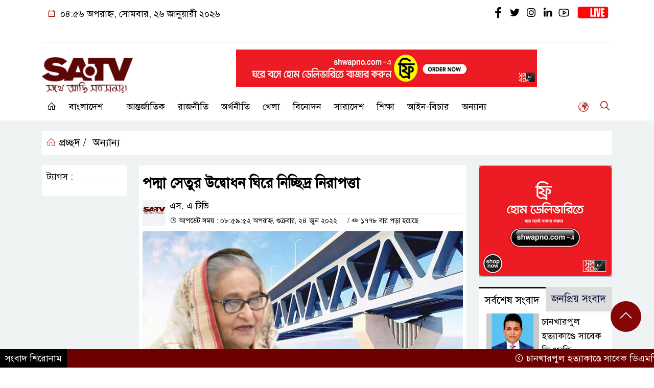

--- FILE ---
content_type: text/html; charset=UTF-8
request_url: https://www.satv.tv/%E0%A6%AA%E0%A6%A6%E0%A7%8D%E0%A6%AE%E0%A6%BE-%E0%A6%B8%E0%A7%87%E0%A6%A4%E0%A7%81%E0%A6%B0-%E0%A6%89%E0%A6%A6%E0%A7%8D%E0%A6%AC%E0%A7%87%E0%A6%BE%E0%A6%A7%E0%A6%A8-%E0%A6%98%E0%A6%BF%E0%A6%B0-2/
body_size: 22135
content:
<!doctype html>
<html lang="en-US">
<head>
	<meta charset="UTF-8">
	<meta http-equiv="X-UA-Compatible" content="IE=edge">
	<meta name="viewport" content="width=device-width, initial-scale=1">
	<link rel="profile" href="http://itpolly.com">
    <title>পদ্মা সেতুর উদ্বোধন ঘিরে নিচ্ছিদ্র নিরাপত্তা | SATV</title> 
	<link rel="icon" href="" type="image/x-icon" />
	<link rel="shortcut icon" href="" type="image/x-icon" />  
	


						

	 	<meta property="og:title" content="পদ্মা সেতুর উদ্বোধন ঘিরে নিচ্ছিদ্র নিরাপত্তা SATV | Latest News, Live Tv" /> 
	<meta property="og:description" content="" />  
	<meta property="og:image" content="https://www.satv.tv/wp-content/uploads/socialmark-images/1695520082159997.jpg" /> 
	<meta property="og:video" content="" /> 
	<meta property="og:video:width" content="700" />  
	<meta property="og:video:height" content="400" />  
	<meta property="og:video:type" content="application/x-shockwave-flash" />
	<meta property="og:type" content="article" />
	<meta property="fb:app_id" content="" />
	<meta property="fb:pages" content="" />
		
	






						
	
	<meta name="keywords" content="" />
	<meta name="description" content="" />
		
		






	
	<style>
/* Medium Layout: Min 1200px. */
@media only screen and (min-width: 1300px) { 
 
 .menu-section {

	background: #FFFFFF;

	-webkit-box-shadow: 0 0 6px rgba(0,0,0,0.3);

	box-shadow: 0 2px 3px rgba(0,0,0,0.3);

	margin-bottom: 0px;

	position: relative;

}

.header2 {
	padding: 5px 0 20px;
	background: #FFFEFE;
	color : #000000;
}

.header {
	padding: 20px 0;
	background: #FFFEFE;
	color : #000000;

}
    
}

/* Medium Layout: 1280px. */
@media only screen and (min-width: 992px) and (max-width: 1200px) { 
 
    .menu-section {

	background: #FFFFFF;

	-webkit-box-shadow: 0 0 6px rgba(0,0,0,0.3);

	box-shadow: 0 2px 3px rgba(0,0,0,0.3);

	margin-bottom: 0px;

	position: relative;

}

.header2 {
	padding: 5px 0 20px;
	background: #FFFEFE;
	color : #000000;
}

.header {
	padding: 20px 0;
	background: #FFFEFE;
	color : #000000;

}
}


/* Tablet Layout: 768px. */
@media only screen and (min-width: 768px) and (max-width: 991px) {

 .menu-section {

	background: #FFFFFF;

	-webkit-box-shadow: 0 0 6px rgba(0,0,0,0.3);

	box-shadow: 0 2px 3px rgba(0,0,0,0.3);

	margin-bottom: 0px;

	position: relative;

}

.header2 {
	padding: 5px 0 20px;
	background: #FFFEFE;
	color : #000000;
}

.header {
	padding: 20px 0;
	background: #FFFEFE;
	color : #000000;

}

}

/* Mobile Layout: 320px. */
@media only screen and (max-width: 767px) { 
    
    .menu-section {

	background: #FFFFFF;

	-webkit-box-shadow: 0 0 6px rgba(0,0,0,0.3);

	box-shadow: 0 2px 3px rgba(0,0,0,0.3);

	margin-bottom: 0px;

	position: relative;

}

.header2 {
	padding: 5px 0 20px;
	background: #FFFFFF;
	color : #000000;
}

.header {
	padding: 5px 0;
	background: #FFFFFF;
	color : #000000;

}


}









.scroll3-left {
	font-size: 18px;
	position: absolute;
	width: auto;
	padding: 9px 20px 9px 10px;
	background-color: #5C0606;
	color : #fff;
	font-weight: normal;
	line-height: 24px;
	z-index: 1;
}

.scroll3-right {
	height: 42px;
	width: 100%;
	line-height: 42px;
	color : #000000;
	background-color: #ECECEC;
}

.scroll3-right a {
	font-size: 18px;
	color : #000000;
	font-weight: 400;
	margin-right: 12px;
	display: inline-block;
}

.scroll3-right i {
	color: #8a002d;
}


.footer-area {

	padding: 40px 0 20px;

	background: #600900;

	margin-top: 40px;
	color : #ffffff;

}

.footer-area a{
	color : #ffffff;
}


 .footer-scrool {

	position: fixed;

	background: #6F0000;


	z-index: 99;

	overflow: hidden;

	bottom: 0;

	left: 0;

	right: 0;

}



.footer-scrool-1 {

	float: left;

	width: auto;
	color: #ffffff;

	background: #000000;
	
	font-size: 18px;

	padding: 6px 10px;


	position: absolute;

	z-index: 99;

	height: 100%;

}



.footer-scrool-2 {

	height: 36px;
	font-size: 18px;
	line-height: 36px;

}



.footer-scrool-2 a {

	color: #ffffff;
	font-size: 18px;

    text-decoration: none;

	margin-right: 12px;

	display: inline-block;

}


.section-two {

	background: #111111;

	margin: 20px 0;

	position: relative;

}

.section-twoBg {

	background: #5C0606;

	padding: 29px 17px 27px;

	height: 100%;

	position: relative;

}

.sce-twoCat a {

	font-size: 18px;

	text-decoration: none;

	color: #ffffff;

	margin-right: 10px;

}

.secTwo-title a {

	font-size: 18px;

	text-decoration: none;

	color: #ffffff;

    transition: .5s all;

}

.sec-two-title a {

	font-size: 18px;

	color:  #ffffff;

	text-decoration: none;

    transition: .5s all;

}

.alt-title a {
	color: #ffffff;
	font-size: 20px;
}

.nav-pills .nav-link.active, .nav-pills .show .nav-link {
	color: #ffffff !important;
	background-color: #5C0606 !important;
	font-size : 20px !important;

}

.nav-pills .nav-link {

	border-radius: 0;

	margin-right: 6px;

	background: #242424 !important;

	color: #FFFFFF !important;

	font-size: 20px !important;

}

.tab_hadding a {

	font-size: 18px !important;

	font-weight: 400;

	color: #000000 !important;
	line-height : auto !important;

	text-decoration: none;

	-webkit-transition: .8s all;

	-o-transition: .8s all;

	transition: .8s all;

}

.secOne-title > a {

	color: #000000;

	font-size: 26px;

	transition: .5s all;

}

.secOne-title2 > a {

	color: #000000;

	font-size: 19px;

	transition: .5s all;

}


.secOne-title3 > a {

	color: #000000;

	font-size: 19px;

	transition: .5s all;

}

.sitebar-cat > a {
	text-align: center;
	display: block;
	background: #5C0606;
	padding: 10px 0;
	font-size: 30px;
	color: #ffffff;
	text-shadow: 2px 2px black;
	font-size: 26px;
}

.sitebar-wrpp {

	margin-bottom: 10px;

	background: #5BBFA1;

}

.sitebar-title a {

	font-size: 18px;

	color: #ffffff;

	transition: .5s all;

}

.more_siteber a {

	display: inline-block;

	color: #ffffff;

	font-size: 18px;

	transition: .5s all;

	margin-top: 2px;

	text-decoration: none;

}

.secThee-title a {

	color: #000000;

	font-size: 20px;

	transition: .5s all;

}

.secFour-title a {

	color: #000000;

	font-size: 20px;

	transition: .5s all;

}

.secFour-title2 a {

	font-size: 20px;

	color: #000000;

	transition: .5s all;
}

.secFour-title3 {
	padding: 5px 0 7px;
	line-height : auto;
}

.secFour-title3 a {

	color: #000000; 
	
	display : inline-block;

	font-size: 18px;

	transition: .5s all;

}

.secFive-title {

	padding: 3px 4px 7px;
	overflow : hidden;
	border-bottom: 1px dashed #ddd;
	line-height: auto;

}

.secFive-title a {
	font-size: 22px;
	color: #000000; 

	font-weight: 400;
	display: inline-block;

	transition: .5s all;

}




.secFive-title2 a {

	display: inline-block;

	font-size: 18px;

	color: #000000; 

	transition: .5s all;

}

.secSix-title > a {

	color: #000000; 
	display : inline-block;

	font-size: 20px;

	transition: .5s all;

}

.secSix-title2 > a {

	color: #000000; 
	
	display : inline-block;

	font-size: 18px;

	transition: .5s all;

}

.default-wrpp {

	background: #333333; 

}

.default-title a {

	color: #ffffff; 

	font-size: 20px;
	
	display : inline-block;

	transition: .5s all;

}



.default-title2 a {

	font-size: 18px;

	color: #ffffff;

	transition: .5s all;

}

.photo-latest-title a {
	font-size: 18px;
	color: #000000;
	transition: .5s all;
	font-weight: normal;
}


.scrollToTop {

	width: 60px !important;

	height: 60px !important;

	background: #860707;

	position: fixed;

	right: 25px;

	bottom: 70px;

	z-index: 9999;

	border-radius: 50px;

}



.scrollToTop i {

	font-size: 28px;

	color: #ffffff;

	font-weight: 600;

	top: 5px;

	display: block;

	position: absolute;

	right: 5px;

	background: #860707;

	width: 50px;

	height: 50px;

	border-radius: 50px;

	line-height: 49px;

	text-align: center;

}



</style>	<style>

body {
    font-size: 18px !important;

	color: #000000 !important;

	font-family: SolaimanLipiNormal !important;

    background: #ffffff !important;



}

a:hover {
    color: #FFA500;
}


.stellarnav { position: relative; width: 100%; z-index: 9900; line-height: normal; font-weight: normal; font-size: 18px;}

.stellarnav.dark .active {
	background: #F2EBEB;
}

.stellarnav.dark .current-menu-item {
	background: #F2EBEB;
}

.stellarnav.dark .current-menu-item a {
	color : #303030;
}

.stellarnav.dark ul ul {
	background: #FFFFFF;
}

.stellarnav.dark li a {
	color : #000000;
}
.stellarnav.dark li a:hover {
	background: #F2EBEB;
}
.stellarnav.dark a {
	color : #000000;
}

.stellarnav > ul > li > a {
	font-weight: normal;
	border-bottom: none;
}

.stellarnav li a {
	padding : 15px 10px 15px 10px;
	display: block;
	text-decoration: none;
	color: #000;
	font-weight: 600;
	/* text-transform: uppercase; */
	box-sizing: border-box;
	-webkit-transition: all .3s ease-out;
	-moz-transition: all .3s ease-out;
	transition: all .3s ease-out;
}


.itpolly_cat1 {
	display: block;
	margin-bottom: 7px;
	background-color: #E7F0F7;
}

.itpolly_cat1 a::after {
	left: 100%;
	height: 0;
	width: 7px;
	position: absolute;
	top: 0;
	content: "";
	pointer-events: none;
	margin-left: 0;
	margin-top: 0;
	border-top: 41px solid #5C0606;
	border-right: 8px solid transparent;
}

.itpolly_cat1 a {
	color:  #fff;
	font-weight: 400;
	font-size: 20px;
	text-decoration: none;
	position: relative;
	display: inline-block;
	margin: 0px 0 0 0 !important;
	background: #5C0606;
	padding: 8px 10px;
}

 .itpolly_cat2 {
	 
}

.itpolly_cat2 a {
	background: #ECECEC;
	padding: 10px 7px;
	display: inline-block;
	width: 100%;
	margin-bottom: 8px;
	border-left: 5px solid #8B1010;
	color: #000;
	font-size: 20px;
	
}



.itpolly_cat3 {
	padding: 10px 8px;
	margin-bottom: 7px;
	background : #EEF2F2;
	border-left : 4px solid #111010;
	display: inline-block;
	width : 100%;
}

.itpolly_cat3 a {
	color: #040404;
	font-size: 20px;
}

.itpolly_cat3 span2 {
	padding: 8px 8px 0 0;
	margin-right: -10px;
	margin-top: -7px;
	float: right;
	font-size: 20px;
}

.itpolly_cat3 span2 a {
	color: #040404;
	padding-left: 20px;
	border-left: 3px solid #111010;
	text-decoration: none;
}

.itpolly_cat6 {
	position: relative;
	overflow: hidden;
}

.itpolly_cat6 a {
	display: inline-block;
	color: #000000;
	font-size: 20px;
	text-decoration: none;
	padding: 0 10px 0 0;
	margin-top: 14px;
	margin-bottom: 12px;
}

.itpolly_cat6 .themeBazar2::before {
	position: absolute;
	content: '';
	width: 100%;
	border-top: 6px solid #D9D9D9;
	top: 20px;
	display: inline-block;
	vertical-align: bottom;
}

.itpolly_cat6 .themeBazar2::after {
	position: absolute;
	content: '';
	width: 100%;
	border-top: 6px solid #D9D9D9;
	top: 30px;
	display: inline-block;
	vertical-align: bottom;
}

.itpolly_cat7 {
	margin-bottom: 12px;
	background: #F2F1F1;
	border-bottom: 1px solid #049D0F;
}

.itpolly_cat7 > span > a {
	color: #fff;
	background: #049D0F;
	display: inline-block;
	padding: 8px 15px;
	font-size: 20px;
}

.itpolly_cat7 span2 {
	padding: 8px 8px 0 0;
	margin-right: -10px;
	margin-top: -7px;
	float: right;
}

.itpolly_cat7 span2 a {
	color: #049D0F;
	text-decoration: none;
	font-size: 20px;
	display: inline-block;
	margin-top: 7px;
	margin-right: 10px;
	transition: .8s all;
}

.widget_area{
	margin-top : 5px;
	margin-bottom : 5px;
}

.widget_area h3 {
	background: #E7EAED;
	text-align : left;

	padding: 10px 6px;

	font-size: 20px;

	color: #000000;

	border-left: 5px solid #00262F;

	margin-bottom: 10px;
}
 
 .single-page-subTitle {
	font-size: 24px;
	color: #00315e;
	margin-top: 5px;
	line-height : auto;
}

.single-page-title {
	font-size: 28px;
	margin-bottom: 17px;
	font-weight: 600;
	color: #000000;
	margin-top: 11px;
	line-height : auto;
}
 
 
 .related-title a {
	font-size: 20px;
	color: #000000;
	text-decoration: none;
    transition: .5s all;
}
 

#singlePopular-tab .nav-link.active {
	color:  #000000 !important;
	background: #FFFFFF !important;
	font-size: 20px !important;
	border-top: 3px solid #01192f;
}

#singlePopular-tab .nav-link {
	display: block;
	color: #000D39 !important;
	padding: 10px 10px;
	text-decoration: none;
	transition: color .15s ease-in-out,background-color .15s ease-in-out,border-color .15s ease-in-out;
	text-align: center;
	background: #DDDDDD !important;
	border-top: 3px solid #8b1010;
	font-size: 20px !important;
	margin: 0;

}

.singleTab_hadding a{
    font-size:18px !important;
    font-weight:400;
    line-height:auto;
    color:#000000 !important;
    text-decoration:none;
    -webkit-transition:.8s all;
    -o-transition:.8s all;
    transition:.8s all;
}


#archivePopular-tab .nav-link.active {
	font-size:20px !important;
	color: #000000 !important;
	background: #FFFFFF !important;
	border-top: 3px solid #01192f;
}


#archivePopular-tab .nav-link {
	display: block;
	color: #000D39 !important;
	padding: 10px 10px;
	text-decoration: none;
	transition: color .15s ease-in-out,background-color .15s ease-in-out,border-color .15s ease-in-out;
	text-align: center;
	background: #DDDDDD !important;
	border-top: 3px solid #8b1010;
	font-size:20px !important;
	margin: 0;

}

.archiveTab_hadding a {
	font-size:18px !important;
	font-weight: 400;
	line-height: auto;
	color: #000000 !important;
	text-decoration: none;
	-webkit-transition: .8s all;
	-o-transition: .8s all;
	transition: .8s all;
}

.archive1-title a {
	display : inline-block;
	font-size: 23px !important;
	color: #000000 !important;
	text-decoration: none;
	transition: .8s all;
}

.archive1-title2 a {
	font-size: 20px !important;
	color: #000000 !important;
	text-decoration: none;
	display : inline-block;
	font-weight: 400;
	
}

.archive-p-title a {
	font-size: 23px !important;
	text-decoration: none;
	color: #000000 !important;
	font-weight: 500;
    transition: .5s all;
}


.photo-page-title a {
	font-size: 20px !important;
	color: #000000 !important;
	transition: .5s all;
}

.sticky {
	
		position: fixed;
	
	width: 100%;

	top: 0;

	left: 0;

	z-index: 9;

	-webkit-transition: .8s all;

	-o-transition: .8s all;

	transition: .8s all;

	z-index: 9999;

}


.mobile_logo img {
    left: 11px !important;
    margin-top: 8px !important;
    width: 26% !important;
}

.logo2 img {
    width: 50%;
    height: auto;
    margin-top: 15px;
}

.banner2 img {
    width: 80%;
    height: auto;
}
</style>		<meta name='robots' content='index, follow, max-image-preview:large, max-snippet:-1, max-video-preview:-1' />

	<!-- This site is optimized with the Yoast SEO plugin v26.7 - https://yoast.com/wordpress/plugins/seo/ -->
	<link rel="canonical" href="https://www.satv.tv/পদ্মা-সেতুর-উদ্বোধন-ঘির-2/" />
	<meta property="og:locale" content="en_US" />
	<meta property="og:type" content="article" />
	<meta property="og:title" content="পদ্মা সেতুর উদ্বোধন ঘিরে নিচ্ছিদ্র নিরাপত্তা | SATV" />
	<meta property="og:description" content="&nbsp; পদ্মা সেতুর উদ্বোধনী অনুষ্ঠান ও প্রধানমন্ত্রীর জনসভাকে ঘিরে নিচ্ছিদ্র নিরাপত্তার ব্যবস্থা নেয়া হয়েছে পদ্মার দু&#8217;পাড় জুড়ে। পুলিশ মহাপরিদর্শক বেনজীর আহমেদ জানান, জনসভাস্থলে দুটি সর্বাধুনিক প্রযুক্তির ওয়াচ টাওয়ার বসানো হয়েছে। এছাড়া পদ্মা সেতুর উদ্বোধন ও জনসভাকে ঘিরে সেতুর দু&#8217;প্রান্তে চলছে শেষ মুহূর্তের কর্মযজ্ঞ। দু&#8217;পাশ সেজেছে বর্ণিল উৎসব আমেজে। স্বপ্নের পদ্মা সেতুর বর্ণিল উদ্বোধন ও জনসভাকে [&hellip;]" />
	<meta property="og:url" content="https://www.satv.tv/পদ্মা-সেতুর-উদ্বোধন-ঘির-2/" />
	<meta property="og:site_name" content="SATV" />
	<meta property="article:publisher" content="https://www.facebook.com/satvbd/" />
	<meta property="article:published_time" content="2022-06-24T14:59:52+00:00" />
	<meta property="article:modified_time" content="2022-06-24T15:01:11+00:00" />

            <!-- Social Image Generated by: SocialMark Plugin -->
            <meta name="twitter:image" content="https://www.satv.tv/wp-content/uploads/socialmark-images/1695520082159997.jpg" />
            <!--  SocialMark Plugin -->
            	<meta property="og:image" content="https://www.satv.tv/wp-content/uploads/socialmark-images/1695520082159997.jpg" />
	<meta property="og:image:width" content="700" />
	<meta property="og:image:height" content="367" />
	<meta property="og:image:type" content="image/jpeg" />
	<meta name="author" content="Online Team" />
	<meta name="twitter:card" content="summary_large_image" />
	<meta name="twitter:creator" content="@satv_bd" />
	<meta name="twitter:site" content="@satv_bd" />
	<meta name="twitter:label1" content="Written by" />
	<meta name="twitter:data1" content="Online Team" />
	<meta name="twitter:label2" content="Est. reading time" />
	<meta name="twitter:data2" content="2 minutes" />
	<script type="application/ld+json" class="yoast-schema-graph">{"@context":"https://schema.org","@graph":[{"@type":"Article","@id":"https://www.satv.tv/%e0%a6%aa%e0%a6%a6%e0%a7%8d%e0%a6%ae%e0%a6%be-%e0%a6%b8%e0%a7%87%e0%a6%a4%e0%a7%81%e0%a6%b0-%e0%a6%89%e0%a6%a6%e0%a7%8d%e0%a6%ac%e0%a7%87%e0%a6%be%e0%a6%a7%e0%a6%a8-%e0%a6%98%e0%a6%bf%e0%a6%b0-2/#article","isPartOf":{"@id":"https://www.satv.tv/%e0%a6%aa%e0%a6%a6%e0%a7%8d%e0%a6%ae%e0%a6%be-%e0%a6%b8%e0%a7%87%e0%a6%a4%e0%a7%81%e0%a6%b0-%e0%a6%89%e0%a6%a6%e0%a7%8d%e0%a6%ac%e0%a7%87%e0%a6%be%e0%a6%a7%e0%a6%a8-%e0%a6%98%e0%a6%bf%e0%a6%b0-2/"},"author":{"name":"Online Team","@id":"https://www.satv.tv/#/schema/person/a98ed29ce10b36805133be7c09b4ac5b"},"headline":"পদ্মা সেতুর উদ্বোধন ঘিরে নিচ্ছিদ্র নিরাপত্তা","datePublished":"2022-06-24T14:59:52+00:00","dateModified":"2022-06-24T15:01:11+00:00","mainEntityOfPage":{"@id":"https://www.satv.tv/%e0%a6%aa%e0%a6%a6%e0%a7%8d%e0%a6%ae%e0%a6%be-%e0%a6%b8%e0%a7%87%e0%a6%a4%e0%a7%81%e0%a6%b0-%e0%a6%89%e0%a6%a6%e0%a7%8d%e0%a6%ac%e0%a7%87%e0%a6%be%e0%a6%a7%e0%a6%a8-%e0%a6%98%e0%a6%bf%e0%a6%b0-2/"},"wordCount":2,"commentCount":0,"publisher":{"@id":"https://www.satv.tv/#organization"},"image":{"@id":"https://www.satv.tv/%e0%a6%aa%e0%a6%a6%e0%a7%8d%e0%a6%ae%e0%a6%be-%e0%a6%b8%e0%a7%87%e0%a6%a4%e0%a7%81%e0%a6%b0-%e0%a6%89%e0%a6%a6%e0%a7%8d%e0%a6%ac%e0%a7%87%e0%a6%be%e0%a6%a7%e0%a6%a8-%e0%a6%98%e0%a6%bf%e0%a6%b0-2/#primaryimage"},"thumbnailUrl":"https://www.satv.tv/wp-content/uploads/2022/06/pm_padma.jpg","articleSection":["অন্যান্য"],"inLanguage":"en-US","potentialAction":[{"@type":"CommentAction","name":"Comment","target":["https://www.satv.tv/%e0%a6%aa%e0%a6%a6%e0%a7%8d%e0%a6%ae%e0%a6%be-%e0%a6%b8%e0%a7%87%e0%a6%a4%e0%a7%81%e0%a6%b0-%e0%a6%89%e0%a6%a6%e0%a7%8d%e0%a6%ac%e0%a7%87%e0%a6%be%e0%a6%a7%e0%a6%a8-%e0%a6%98%e0%a6%bf%e0%a6%b0-2/#respond"]}]},{"@type":"WebPage","@id":"https://www.satv.tv/%e0%a6%aa%e0%a6%a6%e0%a7%8d%e0%a6%ae%e0%a6%be-%e0%a6%b8%e0%a7%87%e0%a6%a4%e0%a7%81%e0%a6%b0-%e0%a6%89%e0%a6%a6%e0%a7%8d%e0%a6%ac%e0%a7%87%e0%a6%be%e0%a6%a7%e0%a6%a8-%e0%a6%98%e0%a6%bf%e0%a6%b0-2/","url":"https://www.satv.tv/%e0%a6%aa%e0%a6%a6%e0%a7%8d%e0%a6%ae%e0%a6%be-%e0%a6%b8%e0%a7%87%e0%a6%a4%e0%a7%81%e0%a6%b0-%e0%a6%89%e0%a6%a6%e0%a7%8d%e0%a6%ac%e0%a7%87%e0%a6%be%e0%a6%a7%e0%a6%a8-%e0%a6%98%e0%a6%bf%e0%a6%b0-2/","name":"পদ্মা সেতুর উদ্বোধন ঘিরে নিচ্ছিদ্র নিরাপত্তা | SATV","isPartOf":{"@id":"https://www.satv.tv/#website"},"primaryImageOfPage":{"@id":"https://www.satv.tv/%e0%a6%aa%e0%a6%a6%e0%a7%8d%e0%a6%ae%e0%a6%be-%e0%a6%b8%e0%a7%87%e0%a6%a4%e0%a7%81%e0%a6%b0-%e0%a6%89%e0%a6%a6%e0%a7%8d%e0%a6%ac%e0%a7%87%e0%a6%be%e0%a6%a7%e0%a6%a8-%e0%a6%98%e0%a6%bf%e0%a6%b0-2/#primaryimage"},"image":{"@id":"https://www.satv.tv/%e0%a6%aa%e0%a6%a6%e0%a7%8d%e0%a6%ae%e0%a6%be-%e0%a6%b8%e0%a7%87%e0%a6%a4%e0%a7%81%e0%a6%b0-%e0%a6%89%e0%a6%a6%e0%a7%8d%e0%a6%ac%e0%a7%87%e0%a6%be%e0%a6%a7%e0%a6%a8-%e0%a6%98%e0%a6%bf%e0%a6%b0-2/#primaryimage"},"thumbnailUrl":"https://www.satv.tv/wp-content/uploads/2022/06/pm_padma.jpg","datePublished":"2022-06-24T14:59:52+00:00","dateModified":"2022-06-24T15:01:11+00:00","breadcrumb":{"@id":"https://www.satv.tv/%e0%a6%aa%e0%a6%a6%e0%a7%8d%e0%a6%ae%e0%a6%be-%e0%a6%b8%e0%a7%87%e0%a6%a4%e0%a7%81%e0%a6%b0-%e0%a6%89%e0%a6%a6%e0%a7%8d%e0%a6%ac%e0%a7%87%e0%a6%be%e0%a6%a7%e0%a6%a8-%e0%a6%98%e0%a6%bf%e0%a6%b0-2/#breadcrumb"},"inLanguage":"en-US","potentialAction":[{"@type":"ReadAction","target":["https://www.satv.tv/%e0%a6%aa%e0%a6%a6%e0%a7%8d%e0%a6%ae%e0%a6%be-%e0%a6%b8%e0%a7%87%e0%a6%a4%e0%a7%81%e0%a6%b0-%e0%a6%89%e0%a6%a6%e0%a7%8d%e0%a6%ac%e0%a7%87%e0%a6%be%e0%a6%a7%e0%a6%a8-%e0%a6%98%e0%a6%bf%e0%a6%b0-2/"]}]},{"@type":"ImageObject","inLanguage":"en-US","@id":"https://www.satv.tv/%e0%a6%aa%e0%a6%a6%e0%a7%8d%e0%a6%ae%e0%a6%be-%e0%a6%b8%e0%a7%87%e0%a6%a4%e0%a7%81%e0%a6%b0-%e0%a6%89%e0%a6%a6%e0%a7%8d%e0%a6%ac%e0%a7%87%e0%a6%be%e0%a6%a7%e0%a6%a8-%e0%a6%98%e0%a6%bf%e0%a6%b0-2/#primaryimage","url":"https://www.satv.tv/wp-content/uploads/2022/06/pm_padma.jpg","contentUrl":"https://www.satv.tv/wp-content/uploads/2022/06/pm_padma.jpg","width":700,"height":400,"caption":"pm_padma-bridge"},{"@type":"BreadcrumbList","@id":"https://www.satv.tv/%e0%a6%aa%e0%a6%a6%e0%a7%8d%e0%a6%ae%e0%a6%be-%e0%a6%b8%e0%a7%87%e0%a6%a4%e0%a7%81%e0%a6%b0-%e0%a6%89%e0%a6%a6%e0%a7%8d%e0%a6%ac%e0%a7%87%e0%a6%be%e0%a6%a7%e0%a6%a8-%e0%a6%98%e0%a6%bf%e0%a6%b0-2/#breadcrumb","itemListElement":[{"@type":"ListItem","position":1,"name":"Home","item":"https://www.satv.tv/"},{"@type":"ListItem","position":2,"name":"পদ্মা সেতুর উদ্বোধন ঘিরে নিচ্ছিদ্র নিরাপত্তা"}]},{"@type":"WebSite","@id":"https://www.satv.tv/#website","url":"https://www.satv.tv/","name":"SATV","description":"Latest News, Live TV","publisher":{"@id":"https://www.satv.tv/#organization"},"potentialAction":[{"@type":"SearchAction","target":{"@type":"EntryPoint","urlTemplate":"https://www.satv.tv/?s={search_term_string}"},"query-input":{"@type":"PropertyValueSpecification","valueRequired":true,"valueName":"search_term_string"}}],"inLanguage":"en-US"},{"@type":"Organization","@id":"https://www.satv.tv/#organization","name":"SATV","url":"https://www.satv.tv/","logo":{"@type":"ImageObject","inLanguage":"en-US","@id":"https://www.satv.tv/#/schema/logo/image/","url":"https://www.satv.tv/wp-content/uploads/2022/01/cropped-icon-logo-2.png","contentUrl":"https://www.satv.tv/wp-content/uploads/2022/01/cropped-icon-logo-2.png","width":512,"height":512,"caption":"SATV"},"image":{"@id":"https://www.satv.tv/#/schema/logo/image/"},"sameAs":["https://www.facebook.com/satvbd/","https://x.com/satv_bd","https://www.instagram.com/satvonline/","https://www.linkedin.com/company/sa-tv","https://www.youtube.com/satvbd","https://en.wikipedia.org/wiki/SA_TV"]},{"@type":"Person","@id":"https://www.satv.tv/#/schema/person/a98ed29ce10b36805133be7c09b4ac5b","name":"Online Team","image":{"@type":"ImageObject","inLanguage":"en-US","@id":"https://www.satv.tv/#/schema/person/image/","url":"https://secure.gravatar.com/avatar/051a5dd64ab5345a4fced0d0bc0ba55873e4d593332a6d925a43b463da2c8681?s=96&d=mm&r=g","contentUrl":"https://secure.gravatar.com/avatar/051a5dd64ab5345a4fced0d0bc0ba55873e4d593332a6d925a43b463da2c8681?s=96&d=mm&r=g","caption":"Online Team"},"url":"https://www.satv.tv/author/samp/"}]}</script>
	<!-- / Yoast SEO plugin. -->


<link rel='dns-prefetch' href='//www.googletagmanager.com' />
<link rel='dns-prefetch' href='//pagead2.googlesyndication.com' />
<link rel="alternate" type="application/rss+xml" title="SATV &raquo; Feed" href="https://www.satv.tv/feed/" />
<link rel="alternate" type="application/rss+xml" title="SATV &raquo; Comments Feed" href="https://www.satv.tv/comments/feed/" />
<link rel="alternate" type="application/rss+xml" title="SATV &raquo; পদ্মা সেতুর উদ্বোধন ঘিরে নিচ্ছিদ্র নিরাপত্তা Comments Feed" href="https://www.satv.tv/%e0%a6%aa%e0%a6%a6%e0%a7%8d%e0%a6%ae%e0%a6%be-%e0%a6%b8%e0%a7%87%e0%a6%a4%e0%a7%81%e0%a6%b0-%e0%a6%89%e0%a6%a6%e0%a7%8d%e0%a6%ac%e0%a7%87%e0%a6%be%e0%a6%a7%e0%a6%a8-%e0%a6%98%e0%a6%bf%e0%a6%b0-2/feed/" />
<link rel="alternate" title="oEmbed (JSON)" type="application/json+oembed" href="https://www.satv.tv/wp-json/oembed/1.0/embed?url=https%3A%2F%2Fwww.satv.tv%2F%25e0%25a6%25aa%25e0%25a6%25a6%25e0%25a7%258d%25e0%25a6%25ae%25e0%25a6%25be-%25e0%25a6%25b8%25e0%25a7%2587%25e0%25a6%25a4%25e0%25a7%2581%25e0%25a6%25b0-%25e0%25a6%2589%25e0%25a6%25a6%25e0%25a7%258d%25e0%25a6%25ac%25e0%25a7%2587%25e0%25a6%25be%25e0%25a6%25a7%25e0%25a6%25a8-%25e0%25a6%2598%25e0%25a6%25bf%25e0%25a6%25b0-2%2F" />
<link rel="alternate" title="oEmbed (XML)" type="text/xml+oembed" href="https://www.satv.tv/wp-json/oembed/1.0/embed?url=https%3A%2F%2Fwww.satv.tv%2F%25e0%25a6%25aa%25e0%25a6%25a6%25e0%25a7%258d%25e0%25a6%25ae%25e0%25a6%25be-%25e0%25a6%25b8%25e0%25a7%2587%25e0%25a6%25a4%25e0%25a7%2581%25e0%25a6%25b0-%25e0%25a6%2589%25e0%25a6%25a6%25e0%25a7%258d%25e0%25a6%25ac%25e0%25a7%2587%25e0%25a6%25be%25e0%25a6%25a7%25e0%25a6%25a8-%25e0%25a6%2598%25e0%25a6%25bf%25e0%25a6%25b0-2%2F&#038;format=xml" />
<!-- www.satv.tv is managing ads with Advanced Ads 2.0.16 – https://wpadvancedads.com/ --><script id="advads-ready">
			window.advanced_ads_ready=function(e,a){a=a||"complete";var d=function(e){return"interactive"===a?"loading"!==e:"complete"===e};d(document.readyState)?e():document.addEventListener("readystatechange",(function(a){d(a.target.readyState)&&e()}),{once:"interactive"===a})},window.advanced_ads_ready_queue=window.advanced_ads_ready_queue||[];		</script>
		<style id='wp-img-auto-sizes-contain-inline-css'>
img:is([sizes=auto i],[sizes^="auto," i]){contain-intrinsic-size:3000px 1500px}
/*# sourceURL=wp-img-auto-sizes-contain-inline-css */
</style>
<style id='wp-emoji-styles-inline-css'>

	img.wp-smiley, img.emoji {
		display: inline !important;
		border: none !important;
		box-shadow: none !important;
		height: 1em !important;
		width: 1em !important;
		margin: 0 0.07em !important;
		vertical-align: -0.1em !important;
		background: none !important;
		padding: 0 !important;
	}
/*# sourceURL=wp-emoji-styles-inline-css */
</style>
<link rel='stylesheet' id='wp-block-library-css' href='https://www.satv.tv/wp-includes/css/dist/block-library/style.min.css?ver=6.9' media='all' />
<style id='classic-theme-styles-inline-css'>
/*! This file is auto-generated */
.wp-block-button__link{color:#fff;background-color:#32373c;border-radius:9999px;box-shadow:none;text-decoration:none;padding:calc(.667em + 2px) calc(1.333em + 2px);font-size:1.125em}.wp-block-file__button{background:#32373c;color:#fff;text-decoration:none}
/*# sourceURL=/wp-includes/css/classic-themes.min.css */
</style>
<style id='global-styles-inline-css'>
:root{--wp--preset--aspect-ratio--square: 1;--wp--preset--aspect-ratio--4-3: 4/3;--wp--preset--aspect-ratio--3-4: 3/4;--wp--preset--aspect-ratio--3-2: 3/2;--wp--preset--aspect-ratio--2-3: 2/3;--wp--preset--aspect-ratio--16-9: 16/9;--wp--preset--aspect-ratio--9-16: 9/16;--wp--preset--color--black: #000000;--wp--preset--color--cyan-bluish-gray: #abb8c3;--wp--preset--color--white: #ffffff;--wp--preset--color--pale-pink: #f78da7;--wp--preset--color--vivid-red: #cf2e2e;--wp--preset--color--luminous-vivid-orange: #ff6900;--wp--preset--color--luminous-vivid-amber: #fcb900;--wp--preset--color--light-green-cyan: #7bdcb5;--wp--preset--color--vivid-green-cyan: #00d084;--wp--preset--color--pale-cyan-blue: #8ed1fc;--wp--preset--color--vivid-cyan-blue: #0693e3;--wp--preset--color--vivid-purple: #9b51e0;--wp--preset--gradient--vivid-cyan-blue-to-vivid-purple: linear-gradient(135deg,rgb(6,147,227) 0%,rgb(155,81,224) 100%);--wp--preset--gradient--light-green-cyan-to-vivid-green-cyan: linear-gradient(135deg,rgb(122,220,180) 0%,rgb(0,208,130) 100%);--wp--preset--gradient--luminous-vivid-amber-to-luminous-vivid-orange: linear-gradient(135deg,rgb(252,185,0) 0%,rgb(255,105,0) 100%);--wp--preset--gradient--luminous-vivid-orange-to-vivid-red: linear-gradient(135deg,rgb(255,105,0) 0%,rgb(207,46,46) 100%);--wp--preset--gradient--very-light-gray-to-cyan-bluish-gray: linear-gradient(135deg,rgb(238,238,238) 0%,rgb(169,184,195) 100%);--wp--preset--gradient--cool-to-warm-spectrum: linear-gradient(135deg,rgb(74,234,220) 0%,rgb(151,120,209) 20%,rgb(207,42,186) 40%,rgb(238,44,130) 60%,rgb(251,105,98) 80%,rgb(254,248,76) 100%);--wp--preset--gradient--blush-light-purple: linear-gradient(135deg,rgb(255,206,236) 0%,rgb(152,150,240) 100%);--wp--preset--gradient--blush-bordeaux: linear-gradient(135deg,rgb(254,205,165) 0%,rgb(254,45,45) 50%,rgb(107,0,62) 100%);--wp--preset--gradient--luminous-dusk: linear-gradient(135deg,rgb(255,203,112) 0%,rgb(199,81,192) 50%,rgb(65,88,208) 100%);--wp--preset--gradient--pale-ocean: linear-gradient(135deg,rgb(255,245,203) 0%,rgb(182,227,212) 50%,rgb(51,167,181) 100%);--wp--preset--gradient--electric-grass: linear-gradient(135deg,rgb(202,248,128) 0%,rgb(113,206,126) 100%);--wp--preset--gradient--midnight: linear-gradient(135deg,rgb(2,3,129) 0%,rgb(40,116,252) 100%);--wp--preset--font-size--small: 13px;--wp--preset--font-size--medium: 20px;--wp--preset--font-size--large: 36px;--wp--preset--font-size--x-large: 42px;--wp--preset--spacing--20: 0.44rem;--wp--preset--spacing--30: 0.67rem;--wp--preset--spacing--40: 1rem;--wp--preset--spacing--50: 1.5rem;--wp--preset--spacing--60: 2.25rem;--wp--preset--spacing--70: 3.38rem;--wp--preset--spacing--80: 5.06rem;--wp--preset--shadow--natural: 6px 6px 9px rgba(0, 0, 0, 0.2);--wp--preset--shadow--deep: 12px 12px 50px rgba(0, 0, 0, 0.4);--wp--preset--shadow--sharp: 6px 6px 0px rgba(0, 0, 0, 0.2);--wp--preset--shadow--outlined: 6px 6px 0px -3px rgb(255, 255, 255), 6px 6px rgb(0, 0, 0);--wp--preset--shadow--crisp: 6px 6px 0px rgb(0, 0, 0);}:where(.is-layout-flex){gap: 0.5em;}:where(.is-layout-grid){gap: 0.5em;}body .is-layout-flex{display: flex;}.is-layout-flex{flex-wrap: wrap;align-items: center;}.is-layout-flex > :is(*, div){margin: 0;}body .is-layout-grid{display: grid;}.is-layout-grid > :is(*, div){margin: 0;}:where(.wp-block-columns.is-layout-flex){gap: 2em;}:where(.wp-block-columns.is-layout-grid){gap: 2em;}:where(.wp-block-post-template.is-layout-flex){gap: 1.25em;}:where(.wp-block-post-template.is-layout-grid){gap: 1.25em;}.has-black-color{color: var(--wp--preset--color--black) !important;}.has-cyan-bluish-gray-color{color: var(--wp--preset--color--cyan-bluish-gray) !important;}.has-white-color{color: var(--wp--preset--color--white) !important;}.has-pale-pink-color{color: var(--wp--preset--color--pale-pink) !important;}.has-vivid-red-color{color: var(--wp--preset--color--vivid-red) !important;}.has-luminous-vivid-orange-color{color: var(--wp--preset--color--luminous-vivid-orange) !important;}.has-luminous-vivid-amber-color{color: var(--wp--preset--color--luminous-vivid-amber) !important;}.has-light-green-cyan-color{color: var(--wp--preset--color--light-green-cyan) !important;}.has-vivid-green-cyan-color{color: var(--wp--preset--color--vivid-green-cyan) !important;}.has-pale-cyan-blue-color{color: var(--wp--preset--color--pale-cyan-blue) !important;}.has-vivid-cyan-blue-color{color: var(--wp--preset--color--vivid-cyan-blue) !important;}.has-vivid-purple-color{color: var(--wp--preset--color--vivid-purple) !important;}.has-black-background-color{background-color: var(--wp--preset--color--black) !important;}.has-cyan-bluish-gray-background-color{background-color: var(--wp--preset--color--cyan-bluish-gray) !important;}.has-white-background-color{background-color: var(--wp--preset--color--white) !important;}.has-pale-pink-background-color{background-color: var(--wp--preset--color--pale-pink) !important;}.has-vivid-red-background-color{background-color: var(--wp--preset--color--vivid-red) !important;}.has-luminous-vivid-orange-background-color{background-color: var(--wp--preset--color--luminous-vivid-orange) !important;}.has-luminous-vivid-amber-background-color{background-color: var(--wp--preset--color--luminous-vivid-amber) !important;}.has-light-green-cyan-background-color{background-color: var(--wp--preset--color--light-green-cyan) !important;}.has-vivid-green-cyan-background-color{background-color: var(--wp--preset--color--vivid-green-cyan) !important;}.has-pale-cyan-blue-background-color{background-color: var(--wp--preset--color--pale-cyan-blue) !important;}.has-vivid-cyan-blue-background-color{background-color: var(--wp--preset--color--vivid-cyan-blue) !important;}.has-vivid-purple-background-color{background-color: var(--wp--preset--color--vivid-purple) !important;}.has-black-border-color{border-color: var(--wp--preset--color--black) !important;}.has-cyan-bluish-gray-border-color{border-color: var(--wp--preset--color--cyan-bluish-gray) !important;}.has-white-border-color{border-color: var(--wp--preset--color--white) !important;}.has-pale-pink-border-color{border-color: var(--wp--preset--color--pale-pink) !important;}.has-vivid-red-border-color{border-color: var(--wp--preset--color--vivid-red) !important;}.has-luminous-vivid-orange-border-color{border-color: var(--wp--preset--color--luminous-vivid-orange) !important;}.has-luminous-vivid-amber-border-color{border-color: var(--wp--preset--color--luminous-vivid-amber) !important;}.has-light-green-cyan-border-color{border-color: var(--wp--preset--color--light-green-cyan) !important;}.has-vivid-green-cyan-border-color{border-color: var(--wp--preset--color--vivid-green-cyan) !important;}.has-pale-cyan-blue-border-color{border-color: var(--wp--preset--color--pale-cyan-blue) !important;}.has-vivid-cyan-blue-border-color{border-color: var(--wp--preset--color--vivid-cyan-blue) !important;}.has-vivid-purple-border-color{border-color: var(--wp--preset--color--vivid-purple) !important;}.has-vivid-cyan-blue-to-vivid-purple-gradient-background{background: var(--wp--preset--gradient--vivid-cyan-blue-to-vivid-purple) !important;}.has-light-green-cyan-to-vivid-green-cyan-gradient-background{background: var(--wp--preset--gradient--light-green-cyan-to-vivid-green-cyan) !important;}.has-luminous-vivid-amber-to-luminous-vivid-orange-gradient-background{background: var(--wp--preset--gradient--luminous-vivid-amber-to-luminous-vivid-orange) !important;}.has-luminous-vivid-orange-to-vivid-red-gradient-background{background: var(--wp--preset--gradient--luminous-vivid-orange-to-vivid-red) !important;}.has-very-light-gray-to-cyan-bluish-gray-gradient-background{background: var(--wp--preset--gradient--very-light-gray-to-cyan-bluish-gray) !important;}.has-cool-to-warm-spectrum-gradient-background{background: var(--wp--preset--gradient--cool-to-warm-spectrum) !important;}.has-blush-light-purple-gradient-background{background: var(--wp--preset--gradient--blush-light-purple) !important;}.has-blush-bordeaux-gradient-background{background: var(--wp--preset--gradient--blush-bordeaux) !important;}.has-luminous-dusk-gradient-background{background: var(--wp--preset--gradient--luminous-dusk) !important;}.has-pale-ocean-gradient-background{background: var(--wp--preset--gradient--pale-ocean) !important;}.has-electric-grass-gradient-background{background: var(--wp--preset--gradient--electric-grass) !important;}.has-midnight-gradient-background{background: var(--wp--preset--gradient--midnight) !important;}.has-small-font-size{font-size: var(--wp--preset--font-size--small) !important;}.has-medium-font-size{font-size: var(--wp--preset--font-size--medium) !important;}.has-large-font-size{font-size: var(--wp--preset--font-size--large) !important;}.has-x-large-font-size{font-size: var(--wp--preset--font-size--x-large) !important;}
:where(.wp-block-post-template.is-layout-flex){gap: 1.25em;}:where(.wp-block-post-template.is-layout-grid){gap: 1.25em;}
:where(.wp-block-term-template.is-layout-flex){gap: 1.25em;}:where(.wp-block-term-template.is-layout-grid){gap: 1.25em;}
:where(.wp-block-columns.is-layout-flex){gap: 2em;}:where(.wp-block-columns.is-layout-grid){gap: 2em;}
:root :where(.wp-block-pullquote){font-size: 1.5em;line-height: 1.6;}
/*# sourceURL=global-styles-inline-css */
</style>
<link rel='stylesheet' id='newspro-style-css' href='https://www.satv.tv/wp-content/themes/newspaper-pro/style.css?ver=1.0.0' media='all' />
<link rel='stylesheet' id='common-itpolly-css' href='https://www.satv.tv/wp-content/themes/newspaper-pro/assets/css/common-itpolly.css?ver=1.0.0' media='all' />
<link rel='stylesheet' id='newspro-lineawesome-css' href='https://www.satv.tv/wp-content/themes/newspaper-pro/assets/css/line-awesome.min.css?ver=1.0.0' media='all' />
<link rel='stylesheet' id='newspro-stellarnav-css' href='https://www.satv.tv/wp-content/themes/newspaper-pro/assets/css/stellarnav.css?ver=1.0.0' media='all' />
<link rel='stylesheet' id='newspro-jquery-css' href='https://www.satv.tv/wp-content/themes/newspaper-pro/assets/css/jquery-ui.css?ver=1.0.0' media='all' />
<link rel='stylesheet' id='newspro-gallery5-css' href='https://www.satv.tv/wp-content/themes/newspaper-pro/assets/css/gallery5.css?ver=1.0.0' media='all' />
<link rel='stylesheet' id='newspro-magnific-css' href='https://www.satv.tv/wp-content/themes/newspaper-pro/assets/css/magnific-popup.css?ver=1.0.0' media='all' />
<link rel='stylesheet' id='newspro-carousel-css' href='https://www.satv.tv/wp-content/themes/newspaper-pro/assets/css/owl.carousel.min.css?ver=1.0.0' media='all' />
<link rel='stylesheet' id='newspro-responsive-css' href='https://www.satv.tv/wp-content/themes/newspaper-pro/assets/css/responsive.css?ver=1.0.0' media='all' />
<link rel='stylesheet' id='newspro-bootstrap-css' href='https://www.satv.tv/wp-content/themes/newspaper-pro/assets/css/bootstrap.min.css?ver=1.0.0' media='all' />

<!-- Google tag (gtag.js) snippet added by Site Kit -->
<!-- Google Analytics snippet added by Site Kit -->
<script src="https://www.googletagmanager.com/gtag/js?id=G-NVYSN84ZMD" id="google_gtagjs-js" async></script>
<script id="google_gtagjs-js-after">
window.dataLayer = window.dataLayer || [];function gtag(){dataLayer.push(arguments);}
gtag("set","linker",{"domains":["www.satv.tv"]});
gtag("js", new Date());
gtag("set", "developer_id.dZTNiMT", true);
gtag("config", "G-NVYSN84ZMD");
//# sourceURL=google_gtagjs-js-after
</script>
<link rel="https://api.w.org/" href="https://www.satv.tv/wp-json/" /><link rel="alternate" title="JSON" type="application/json" href="https://www.satv.tv/wp-json/wp/v2/posts/159997" /><link rel="EditURI" type="application/rsd+xml" title="RSD" href="https://www.satv.tv/xmlrpc.php?rsd" />
<meta name="generator" content="WordPress 6.9" />
<link rel='shortlink' href='https://www.satv.tv/?p=159997' />
<meta name="generator" content="Site Kit by Google 1.170.0" /><meta name="framework" content="Redux 4.3.7" />
<!-- Google AdSense meta tags added by Site Kit -->
<meta name="google-adsense-platform-account" content="ca-host-pub-2644536267352236">
<meta name="google-adsense-platform-domain" content="sitekit.withgoogle.com">
<!-- End Google AdSense meta tags added by Site Kit -->
<meta name="generator" content="Elementor 3.34.1; features: additional_custom_breakpoints; settings: css_print_method-external, google_font-enabled, font_display-auto">
      <meta name="onesignal" content="wordpress-plugin"/>
            <script>

      window.OneSignalDeferred = window.OneSignalDeferred || [];

      OneSignalDeferred.push(function(OneSignal) {
        var oneSignal_options = {};
        window._oneSignalInitOptions = oneSignal_options;

        oneSignal_options['serviceWorkerParam'] = { scope: '/' };
oneSignal_options['serviceWorkerPath'] = 'OneSignalSDKWorker.js.php';

        OneSignal.Notifications.setDefaultUrl("https://www.satv.tv");

        oneSignal_options['wordpress'] = true;
oneSignal_options['appId'] = '80a51790-2dcc-4334-bd4f-c30f126bfb38';
oneSignal_options['allowLocalhostAsSecureOrigin'] = true;
oneSignal_options['welcomeNotification'] = { };
oneSignal_options['welcomeNotification']['title'] = "";
oneSignal_options['welcomeNotification']['message'] = "";
oneSignal_options['path'] = "https://www.satv.tv/wp-content/plugins/onesignal-free-web-push-notifications/sdk_files/";
oneSignal_options['promptOptions'] = { };
oneSignal_options['notifyButton'] = { };
oneSignal_options['notifyButton']['enable'] = true;
oneSignal_options['notifyButton']['position'] = 'bottom-left';
oneSignal_options['notifyButton']['theme'] = 'default';
oneSignal_options['notifyButton']['size'] = 'medium';
oneSignal_options['notifyButton']['showCredit'] = true;
oneSignal_options['notifyButton']['text'] = {};
              OneSignal.init(window._oneSignalInitOptions);
              OneSignal.Slidedown.promptPush()      });

      function documentInitOneSignal() {
        var oneSignal_elements = document.getElementsByClassName("OneSignal-prompt");

        var oneSignalLinkClickHandler = function(event) { OneSignal.Notifications.requestPermission(); event.preventDefault(); };        for(var i = 0; i < oneSignal_elements.length; i++)
          oneSignal_elements[i].addEventListener('click', oneSignalLinkClickHandler, false);
      }

      if (document.readyState === 'complete') {
           documentInitOneSignal();
      }
      else {
           window.addEventListener("load", function(event){
               documentInitOneSignal();
          });
      }
    </script>
			<style>
				.e-con.e-parent:nth-of-type(n+4):not(.e-lazyloaded):not(.e-no-lazyload),
				.e-con.e-parent:nth-of-type(n+4):not(.e-lazyloaded):not(.e-no-lazyload) * {
					background-image: none !important;
				}
				@media screen and (max-height: 1024px) {
					.e-con.e-parent:nth-of-type(n+3):not(.e-lazyloaded):not(.e-no-lazyload),
					.e-con.e-parent:nth-of-type(n+3):not(.e-lazyloaded):not(.e-no-lazyload) * {
						background-image: none !important;
					}
				}
				@media screen and (max-height: 640px) {
					.e-con.e-parent:nth-of-type(n+2):not(.e-lazyloaded):not(.e-no-lazyload),
					.e-con.e-parent:nth-of-type(n+2):not(.e-lazyloaded):not(.e-no-lazyload) * {
						background-image: none !important;
					}
				}
			</style>
			
<!-- Google Tag Manager snippet added by Site Kit -->
<script>
			( function( w, d, s, l, i ) {
				w[l] = w[l] || [];
				w[l].push( {'gtm.start': new Date().getTime(), event: 'gtm.js'} );
				var f = d.getElementsByTagName( s )[0],
					j = d.createElement( s ), dl = l != 'dataLayer' ? '&l=' + l : '';
				j.async = true;
				j.src = 'https://www.googletagmanager.com/gtm.js?id=' + i + dl;
				f.parentNode.insertBefore( j, f );
			} )( window, document, 'script', 'dataLayer', 'GTM-T36VM5' );
			
</script>

<!-- End Google Tag Manager snippet added by Site Kit -->

<!-- Google AdSense snippet added by Site Kit -->
<script async src="https://pagead2.googlesyndication.com/pagead/js/adsbygoogle.js?client=ca-pub-3956238239119320&amp;host=ca-host-pub-2644536267352236" crossorigin="anonymous"></script>

<!-- End Google AdSense snippet added by Site Kit -->
<script  async src="https://pagead2.googlesyndication.com/pagead/js/adsbygoogle.js?client=ca-pub-3956238239119320" crossorigin="anonymous"></script><link rel="icon" href="https://www.satv.tv/wp-content/uploads/2022/01/cropped-icon-logo-2-32x32.png" sizes="32x32" />
<link rel="icon" href="https://www.satv.tv/wp-content/uploads/2022/01/cropped-icon-logo-2-192x192.png" sizes="192x192" />
<link rel="apple-touch-icon" href="https://www.satv.tv/wp-content/uploads/2022/01/cropped-icon-logo-2-180x180.png" />
<meta name="msapplication-TileImage" content="https://www.satv.tv/wp-content/uploads/2022/01/cropped-icon-logo-2-270x270.png" />
		<style id="wp-custom-css">
			@media (max-width: 767px){
   .header2-social {
    text-align: center;
    margin-top: 8px;
}
.logo2 img{
		display:none;
	}
.footer2-social{
	display: inline-table !important;
font-size: 30px;	
	    margin-left: 15% !important;
}
	.menu-important-container{
 margin-top: -22px;
margin-left: -8px;
	}	
.header-date23 {
display: inline-table !important;
    display: inline-table !important;
    padding: 2px;
    font-size: small;
}	
	.mobile_logo img {
 left: 11px !important;
 margin-top: 9px !important;
 width: 27% !important;
}
	.footer-contentLeft{
		margin-top: -8px;
	}	
	.footer-contentRight{
				margin-top: -18px;
	}	
.searchBar input[type="text"] {
    margin-top: 13px;
}	
.remove {
    right: -6px;
    top: 11px;
}	
.stellarnav.dark .current-menu-item {
    background: #5c0606;
}	
.searchIcon {
    margin-top: -54px !important
position: absolute !important;
}
.header-border2{
		display: none;
	}
.banner2{
	text-align: center;	
	}	
	
/* .copy-right {
    margin-left: 0px;
} */
.img-livef{
display: inline-table !important;
    margin-top: -64px;
    right: 24% !important;
    position: absolute !important;
}	
.language1 {
 display:none
}	
/* 	.menu-satv-footer-container{
		text-align:center;
	}	 */
	.footer-title {
 margin-top: 17px;
 font-weight: 600;		
}
	.editorial_content{
		padding-left:20px
		padding-right:10px
	}
}

.language1 {
    margin-top: -20px;
    margin-left: 100px;
}
.header2-social a {
    display: contents;
    color: #000;
    font-size: 25px;
    transition: .8s all;
    line-height: 38px;
    text-align: center;
    margin-right: 5px;
}

.img-fluid {
    max-width: 100%;
    height: auto;
    border-radius: 10px;
    margin-bottom: 10px;
	
}
.searchBar input[type="text"] {
    width: 100%;
    border: 2px solid #6f0707;
    height: 50px;
    font-size: 16px;
    outline: inherit;
    padding: 0 5px;
    border-radius: 50px;
}

.logo2 img {
    width: 50%;
    height: auto;
    margin-top: 15px;
}

.banner2 img {
    width: 80%;
    height: auto;
}
.header-date23 {
 display: none;
}

.circle {
    width: 26px;
    display: none;
}

.gglobe {
	background-color: #9d0000;
}
ul#menu-main-2{
	margin-left:-50px;
}
.fphoto{
		text-align:center;
}
.searchIcon i {
    margin-top: 10px;
    font-size: 23px;
}
.footer-border {
    border-bottom: none;
}

.footer-title {
    border-bottom: none;
}

.footer-menu2 ul > li > a {
    border: none;

}
.copy_right_section {
    border-top: none;
}
.searchBar button {
    border-radius: 7px;
}
.header2-social {
    text-align: right;
    margin-top: -13px;
}

/* .copy-right {
    padding: 10px;
    margin-top: -26px;
    margin-left: 97px;
    color: white;
} */
/* .copy_right_section {
 margin: 0px;
    padding: 40px;
    background: #7a1000;
} */
.footer2-social{
	display:none;
}

.stellarnav.dark li a:hover {
    background: #5c060614;
    border-radius: 15px;
}

.secOne-image {
    border-radius: 10px;
}
/* .footerMenu-wrpp{
	display:none;
} */

.img-livef{
display:none;
}	

.stellarnav.dark .current-menu-item {
	
    border-radius: 10px;
}

.footerMenu-wrpp ul li {
 padding: 10px;
}
.editorial_content{
	display:none;
}
.single3-page-add{
	display:none;
}
.las.la-map-marker{
	display:none;
}
.widget_areaimg{
	text-align: center;
	margin-bottom:20px;
}
.google-auto-placed {
   display: none !important;
}		</style>
		 
	
	






</head>
<body class="wp-singular post-template-default single single-post postid-159997 single-format-standard wp-theme-newspaper-pro elementor-default elementor-kit-145103 aa-prefix-advads-" oncontextmenu="return true">
		<!-- Google Tag Manager (noscript) snippet added by Site Kit -->
		<noscript>
			<iframe src="https://www.googletagmanager.com/ns.html?id=GTM-T36VM5" height="0" width="0" style="display:none;visibility:hidden"></iframe>
		</noscript>
		<!-- End Google Tag Manager (noscript) snippet added by Site Kit -->
		
<div class="main_website">


	
<!------------ Bangla Date Code Start-->        
      <!------------ Bangla Date Code Close-->  
                          
                  <!--========itpolly===============
                        itpolly Header2 Section Start
                    ============itpolly==============-->              
            <header class="header2">
                <div class="container">
                    <div class="header-border2">
                        <div class="row">
                            <div class="col-lg-6 col-md-6">
                                <div class="header-date2">
                                    <i class="las la-map-marker"></i> <i class="lar la-calendar-minus"></i> 
									
															
								০৪:৫৬ অপরাহ্ন, সোমবার, ২৬ জানুয়ারী ২০২৬
								                                    

                                </div>
                            </div>
                            <div class="col-lg-6 col-md-6">
                                
                                <div class="header2-social">
						
								
<a href="https://www.facebook.com/satvbd" target="_blank" title="facebook"><i class="lab la-facebook-f"></i> </a><a href="https://twitter.com/satv_bd" target="_blank" title="twitter"><i class="lab la-twitter"> </i> </a><a href="https://www.instagram.com/satv.bd/" target="_blank" title="instagram"><i class="lab la-instagram">  </i>    </a><a href="https://www.linkedin.com/company/satv-bd/" target="_blank" title="linkedin"><i class="lab la-linkedin-in"> </i> </a><a href="https://www.youtube.com/satvbd" target="_blank" title="youtube"><i class="lab la-youtube"> </i> </a>								

                                    
                                    
									
 
<a href="/live"><img src="https://www.satv.tv/wp-content/uploads/2023/10/giphy-1.gif" width="75" height="34" class="img-fluid"></a>								
                                </div>
                            </div>
                        </div>

                    </div>
                                                   
                        <div class="hader2-logoBanner">
                            <div class="row">
                                <div class="col-lg-4 col-md-4">
                                    <div class="logo2">
									<a href="https://www.satv.tv/" title="SATV">
																		                                        <img src="https://www.satv.tv/wp-content/uploads/2016/07/logo1.png" alt="SATV" title="SATV">
																			</a>
                                    </div>
                                </div>
                                <div class="col-lg-8 col-md-8">
                                    <div class="banner2">
															
									<a href="https://www.shwapno.com/" target="_blank">
																		                                        <img src="https://www.satv.tv/wp-content/uploads/2024/01/ad.jpg" alt="SATV" title="SATV">
																		</a>
									
                                        
                                    </div>
                                </div>
                            </div>
                        </div>

                  
                </div>
            </header>

             

                    <!--==========itpolly=============
                        itpolly Header2 Section End
                    ==============itpolly============-->          

  

                    <!--=========itpolly==============

                        Menu-section-Start

                    =============itpolly=============-->           

        <div class="menu-section" id="myHeader">

            <div class="container">

                <div class="row">

                    <div class="col-lg-10 col-md-9">

                        <div class="mobile_logo">

                            <a href="https://www.satv.tv/" title="SATV">
                                        <img src="https://www.satv.tv/wp-content/uploads/2016/07/logo1.png" alt="Logo" title="Logo">
										</a>

                        </div>
						
						
		<div class="stellarnav"><ul id="menu-new-main-menu" class="menu"><li id="menu-item-188216" class="menu-item menu-item-type-custom menu-item-object-custom menu-item-188216"><a href="/"><i class="las la-home"></i></a></li>
<li id="menu-item-188218" class="menu-item menu-item-type-taxonomy menu-item-object-category current-post-ancestor menu-item-has-children menu-item-188218"><a href="https://www.satv.tv/topics/bangladesh/">বাংলাদেশ</a>
<ul class="sub-menu">
	<li id="menu-item-189261" class="menu-item menu-item-type-taxonomy menu-item-object-category menu-item-189261"><a href="https://www.satv.tv/topics/bangladesh/government-politics/">সরকার ও রাজনীতি</a></li>
	<li id="menu-item-189255" class="menu-item menu-item-type-taxonomy menu-item-object-category menu-item-189255"><a href="https://www.satv.tv/topics/bangladesh/crime/">অপরাধ</a></li>
	<li id="menu-item-189259" class="menu-item menu-item-type-taxonomy menu-item-object-category menu-item-189259"><a href="https://www.satv.tv/topics/bangladesh/%e0%a6%ac%e0%a6%bf%e0%a6%9a%e0%a6%be%e0%a6%b0-%e0%a6%ac%e0%a6%bf%e0%a6%ad%e0%a6%be%e0%a6%97-bangladesh/">বিচার বিভাগ</a></li>
	<li id="menu-item-189257" class="menu-item menu-item-type-taxonomy menu-item-object-category menu-item-189257"><a href="https://www.satv.tv/topics/bangladesh/%e0%a6%a6%e0%a7%81%e0%a6%b0%e0%a7%8d%e0%a6%98%e0%a6%9f%e0%a6%a8%e0%a6%be/">দুর্ঘটনা</a></li>
	<li id="menu-item-189262" class="menu-item menu-item-type-taxonomy menu-item-object-category menu-item-189262"><a href="https://www.satv.tv/topics/bangladesh/health-education/">স্বাস্থ্য ও শিক্ষা</a></li>
	<li id="menu-item-189256" class="menu-item menu-item-type-taxonomy menu-item-object-category menu-item-189256"><a href="https://www.satv.tv/topics/bangladesh/agriculture-industry/">কৃষি ও শিল্প</a></li>
	<li id="menu-item-189260" class="menu-item menu-item-type-taxonomy menu-item-object-category menu-item-189260"><a href="https://www.satv.tv/topics/bangladesh/%e0%a6%af%e0%a7%8b%e0%a6%97%e0%a6%be%e0%a6%af%e0%a7%8b%e0%a6%97/">যোগাযোগ</a></li>
	<li id="menu-item-189254" class="menu-item menu-item-type-taxonomy menu-item-object-category current-post-ancestor current-menu-parent current-post-parent menu-item-189254"><a href="https://www.satv.tv/topics/bangladesh/others-bangladesh/">অন্যান্য</a></li>
</ul>
</li>
<li id="menu-item-188219" class="menu-item menu-item-type-taxonomy menu-item-object-category menu-item-188219"><a href="https://www.satv.tv/topics/economics/international-economics/">আন্তর্জাতিক</a></li>
<li id="menu-item-188220" class="menu-item menu-item-type-taxonomy menu-item-object-category menu-item-188220"><a href="https://www.satv.tv/topics/bangladesh/government-politics/">রাজনীতি</a></li>
<li id="menu-item-188221" class="menu-item menu-item-type-taxonomy menu-item-object-category menu-item-188221"><a href="https://www.satv.tv/topics/economics/">অর্থনীতি</a></li>
<li id="menu-item-188222" class="menu-item menu-item-type-taxonomy menu-item-object-category menu-item-188222"><a href="https://www.satv.tv/topics/sports/">খেলা</a></li>
<li id="menu-item-188223" class="menu-item menu-item-type-taxonomy menu-item-object-category menu-item-188223"><a href="https://www.satv.tv/topics/entertainment/">বিনোদন</a></li>
<li id="menu-item-188236" class="menu-item menu-item-type-taxonomy menu-item-object-category menu-item-188236"><a href="https://www.satv.tv/topics/%e0%a6%b8%e0%a6%be%e0%a6%b0%e0%a6%be%e0%a6%a6%e0%a7%87%e0%a6%b6/">সারাদেশ</a></li>
<li id="menu-item-188224" class="menu-item menu-item-type-taxonomy menu-item-object-category menu-item-188224"><a href="https://www.satv.tv/topics/bangladesh/health-education/">শিক্ষা</a></li>
<li id="menu-item-188225" class="menu-item menu-item-type-taxonomy menu-item-object-category menu-item-188225"><a href="https://www.satv.tv/topics/bangladesh/%e0%a6%ac%e0%a6%bf%e0%a6%9a%e0%a6%be%e0%a6%b0-%e0%a6%ac%e0%a6%bf%e0%a6%ad%e0%a6%be%e0%a6%97-bangladesh/">আইন-বিচার</a></li>
<li id="menu-item-188226" class="menu-item menu-item-type-taxonomy menu-item-object-category current-post-ancestor current-menu-parent current-post-parent menu-item-has-children menu-item-188226"><a href="https://www.satv.tv/topics/bangladesh/others-bangladesh/">অন্যান্য</a>
<ul class="sub-menu">
	<li id="menu-item-189266" class="menu-item menu-item-type-taxonomy menu-item-object-category menu-item-189266"><a href="https://www.satv.tv/topics/%e0%a6%a1%e0%a6%af%e0%a6%bc%e0%a6%9a%e0%a7%87-%e0%a6%ad%e0%a7%87%e0%a6%b2%e0%a7%87-%e0%a6%b8%e0%a6%82%e0%a6%ac%e0%a6%be%e0%a6%a6/">ডয়চে ভেলে সংবাদ</a></li>
	<li id="menu-item-189258" class="menu-item menu-item-type-taxonomy menu-item-object-category menu-item-189258"><a href="https://www.satv.tv/topics/bangladesh/%e0%a6%a6%e0%a7%81%e0%a6%b0%e0%a7%8d%e0%a6%a8%e0%a7%80%e0%a6%a4%e0%a6%bf/">দুর্নীতি</a></li>
	<li id="menu-item-188234" class="menu-item menu-item-type-taxonomy menu-item-object-category menu-item-188234"><a href="https://www.satv.tv/topics/%e0%a6%b2%e0%a6%be%e0%a6%87%e0%a6%ab%e0%a6%b8%e0%a7%8d%e0%a6%9f%e0%a6%be%e0%a6%87%e0%a6%b2/">লাইফস্টাইল</a></li>
	<li id="menu-item-188235" class="menu-item menu-item-type-taxonomy menu-item-object-category menu-item-188235"><a href="https://www.satv.tv/topics/%e0%a6%b8%e0%a6%be%e0%a6%95%e0%a7%8d%e0%a6%b7%e0%a6%be%e0%a7%8e%e0%a6%95%e0%a6%be%e0%a6%b0/">সাক্ষাৎকার</a></li>
	<li id="menu-item-188229" class="menu-item menu-item-type-taxonomy menu-item-object-category menu-item-188229"><a href="https://www.satv.tv/topics/science-and-tecnology/%e0%a6%a4%e0%a6%a5%e0%a7%8d%e0%a6%af-%e0%a6%aa%e0%a7%8d%e0%a6%b0%e0%a6%af%e0%a7%81%e0%a6%95%e0%a7%8d%e0%a6%a4%e0%a6%bf/">তথ্য প্রযুক্তি</a></li>
	<li id="menu-item-188230" class="menu-item menu-item-type-taxonomy menu-item-object-category menu-item-188230"><a href="https://www.satv.tv/topics/bangladesh/health-education/">স্বাস্থ্য</a></li>
	<li id="menu-item-188228" class="menu-item menu-item-type-taxonomy menu-item-object-category menu-item-188228"><a href="https://www.satv.tv/topics/art-and-culture/">শিল্প ও সংস্কৃতি</a></li>
	<li id="menu-item-188233" class="menu-item menu-item-type-taxonomy menu-item-object-category menu-item-188233"><a href="https://www.satv.tv/topics/%e0%a6%ab%e0%a6%bf%e0%a6%9a%e0%a6%be%e0%a6%b0/">ফিচার</a></li>
</ul>
</li>
</ul></div>				   

 

                    </div>

                    

                    <div class="col-lg-2 col-md-3">

                        <div id="wrapper">

                            <div class="menuIcon">

                             <span>  </span> 

                                <div class="circle icon">

                                        <span class="line top"></span>

                                        <span class="line middle"></span>

                                        <span class="line bottom"></span>

                                    </div>

                            </div>

                        </div>

                        
<a href="/live"><img src="https://www.satv.tv/wp-content/uploads/2023/10/giphy-1.gif" width="75" height="34" class="img-livef"></a>     

                                   <div class="language1">

                            <div class="gtranslate_wrapper" id="gt-wrapper-74062963"></div>

                        </div>     


              

                        <!-- search start -->

                        <div class="searchIcon">

                            <i class="las la-search"></i>

                        </div>

                        

                        <form class="searchBar" action="https://www.satv.tv/" method="post"  >

                            <input type="text" placeholder="এখানে লিখুন" value="" name="s">

                            <button><input type="submit" value="খুঁজুন"></button>

                            

                            <div class="remove">

                                <i class="las la-times"></i>

                            </div>

                        </form>



                    </div>         

                    

                    

                </div>



                

                

                 <div class="row">
                    <div class="col-lg-12 col-md-12">
                        <div class="clickMenu">
                            <div class="menu-two">
                                <div class="menu-item-two">
                                    <div class="menu"><ul>
<li class="page_item page-item-15"><a href="https://www.satv.tv/home-page/">#15 (no title)</a></li>
<li class="page_item page-item-14241"><a href="https://www.satv.tv/about-satv/">About SATV</a></li>
<li class="page_item page-item-16913"><a href="https://www.satv.tv/contact-us/">Contact Us</a></li>
<li class="page_item page-item-14243"><a href="https://www.satv.tv/managing-directors-message/">Managing Director’s Message</a></li>
<li class="page_item page-item-18"><a href="https://www.satv.tv/news/">News</a></li>
<li class="page_item page-item-16640"><a href="https://www.satv.tv/login/">SATV Login</a></li>
<li class="page_item page-item-16634"><a href="https://www.satv.tv/register/">রেজিষ্টার করুন</a></li>
<li class="page_item page-item-188193"><a href="https://www.satv.tv/live/">লাইভ টিভি</a></li>
<li class="page_item page-item-14251"><a href="https://www.satv.tv/live2/">লাইভ টিভি</a></li>
</ul></div>
  
                                </div>
                    
        
                           
                            </div>
                            
                        </div>
                    </div>
                </div>



            

            </div>

            

        </div>




                    <!--==========itpolly=============

                        Menu-section-End

                    ==============itpolly============-->

										
					


 <div class="single-page3">
            <div class="container">
			
			 <div class="single-add">
                                            </div>
										
					
                <div class="single-home3">
                   <a href="https://www.satv.tv"> <i class="las la-home"></i> প্রচ্ছদ /</a>
                   <a href="https://www.satv.tv/topics/bangladesh/others-bangladesh/" rel="category tag">অন্যান্য</a>                </div>
                <div class="row">
                    <div class="col-lg-7 col-md-6">
                        <div class="singlePage3-bg2">
						
						

                            <h1 class="single-page-title">
                                পদ্মা সেতুর উদ্বোধন ঘিরে নিচ্ছিদ্র নিরাপত্তা                            </h1>
                           <div class="row g-2">
                            <div class="col-lg-1 col-md-2 ">
															
                                <div class="reportar-image">
                                    																	<img src="https://www.satv.tv/wp-content/uploads/2023/10/lazy-Copy.jpg" width="100%" />
																
								
							

                                </div>
                            </div>
                            <div class="col-lg-11 col-md-10">
                                <div class="reportar-title">
                              							  এস. এ টিভি									
								
                                </div>
                                <div class="viwe-count">
                                    <ul>
                                        <li><i class="la la-clock-o"></i>  আপডেট সময় : 
০৮:৫৯:৫২ অপরাহ্ন, শুক্রবার, ২৪ জুন ২০২২

	  
                                        										<li> / <i class="la la-eye"></i> 
																					 ১৭৭৮										
									বার পড়া হয়েছে 
										</li>
										                                    </ul>
                                </div>
                            </div>
                        </div>

                            <div class="singlePage3-image">
                                

<a href="https://www.satv.tv/%e0%a6%aa%e0%a6%a6%e0%a7%8d%e0%a6%ae%e0%a6%be-%e0%a6%b8%e0%a7%87%e0%a6%a4%e0%a7%81%e0%a6%b0-%e0%a6%89%e0%a6%a6%e0%a7%8d%e0%a6%ac%e0%a7%87%e0%a6%be%e0%a6%a7%e0%a6%a8-%e0%a6%98%e0%a6%bf%e0%a6%b0-2/"><img class="lazyload" src="https://chowdhuryit.com/newspro/wp-content/uploads/2023/10/lazy-1.jpg" data-src="https://www.satv.tv/wp-content/uploads/2022/06/pm_padma.jpg"></a>								
								 
									
                            </div>
							
							
                            <div class="single3-page-add">
                                                             </div>
    
    
    
   


<a href="https://news.google.com/publications/CAAqBwgKMIPUnQswlN61Aw?ceid=US:en&oc=3&hl=en-US&gl=US" target="_blank" class="gnews text-center text-primary border border-primary d-inline-block mt-3 w-100 p-2;" style="background-image: linear-gradient(to right, #ffffff, #cbcbcb); border-radius: 1rem;
                                    margin: 0 auto;
                                    display: block !important;
                                    font-size: 19px;"> এস. এ টিভি সর্বশেষ নিউজ পেতে অনুসরণ করুন <span class="text-danger">গুগল নিউজ
                                        (Google News)</span> ফিডটি </a>
                                        
                                        
                                        
<style>
a.gnews {
    padding: 10px;
    font-size: 19px !important;
}

@media (max-width: 767.98px) {
    .m-order-0 {
        order: -1;
    }

    .m-order-1 {
        order: 0;
    }


a.gnews{
    padding: 5px;
    font-size: 14px !important;
}

}</style>
	
    
                            <div class="single-details">
                                <p>&nbsp;</p>
<p>পদ্মা সেতুর উদ্বোধনী অনুষ্ঠান ও প্রধানমন্ত্রীর জনসভাকে ঘিরে নিচ্ছিদ্র নিরাপত্তার ব্যবস্থা নেয়া হয়েছে পদ্মার দু&#8217;পাড় জুড়ে। পুলিশ মহাপরিদর্শক বেনজীর আহমেদ জানান, জনসভাস্থলে দুটি সর্বাধুনিক প্রযুক্তির ওয়াচ টাওয়ার বসানো হয়েছে। এছাড়া পদ্মা সেতুর উদ্বোধন ও জনসভাকে ঘিরে সেতুর দু&#8217;প্রান্তে চলছে শেষ মুহূর্তের কর্মযজ্ঞ। দু&#8217;পাশ সেজেছে বর্ণিল উৎসব আমেজে।</p>
<p>স্বপ্নের পদ্মা সেতুর বর্ণিল উদ্বোধন ও জনসভাকে ঘিরে দু&#8217;প্রান্তে দৃষ্টিনন্দন এক্সপ্রেসওয়ে সাজানো হয়েছে সারিবদ্ধ অসংখ্য তোরণ ও ফেস্টুন দিয়ে। ঘাট ও আশেপাশের এলাকাতে শোভা পাচ্ছে রং-বেরংয়ের পোষ্টার, ব্যানার আর বড় আকৃতির ফেস্টুন।</p>
<p>শনিবার সকাল ১০টায় মাওয়া প্রান্তে পদ্মা সেতুর উদ্বোধনের ঘোষণা করবেন প্রধানমন্ত্রী শেখ হাসিনা। পরে সেতুর ফলক ও ম্যুরাল উদ্বোধন করে টোল দিয়ে পদ্মা সেতু পার হবেন তিনি। জাজিরা প্রান্তে সেতুর ফলক ও পরে ম্যুরাল উদ্বোধন করার পর দুপুরে শিবচরের কাঁঠালবাড়িতে ইলিয়াস আহম্মেদ চৌধুরী ঘাটে আওয়ামী লীগের জনসভায় ভাষণ দেবেন। মাওয়া প্রান্তে সমাবেশে মন্ত্রিসভার সদস্য, বিচারপতি, বিশিষ্ট রাজনীতিক, ব্যবসায়ী, বুদ্ধিজীবী, সাংবাদিক ও বাংলাদেশে নিযুক্ত বিভিন্ন দেশের কূটনীতিকসহ কয়েক হাজার অতিথিকে আমন্ত্রণ জানানো হয়েছে।</p>
<p>এরইমধ্যে সম্পন্ন হয়েছে সেতু উদ্বোধনের সব প্রস্তুতি। চলছে শেষ মুহুর্তের কর্মযজ্ঞ। সমাবেশস্থলের দৃষ্টিনন্দন মঞ্চ তৈরি, সেতুর নামফলক ও ম্যুরাল স্থাপনসহ সার্বিক ব্যবস্থাপনার কাজও শেষের পথে। এছাড়া পুরোদমে চলছে আশপাশের এলাকার সৌন্দর্য বর্ধনের কাজও।</p>
<p>মাদারীপুরের বাংলাবাজার ফেরিঘাটে প্রধানমন্ত্রীর জনসভাস্থল পরিদর্শন করেন পুলিশ মহাপরিদর্শক বেনজীর আহমেদ। উদ্বোধনী অনুষ্ঠান ও জনসভার নিরাপত্তা ব্যব্স্থা নিয়ে কথা বলেন তিনি।</p>
<p>ঐতিহাসিক এ মুহূর্তকে উৎসবমুখর পরিবেশে উদযাপন করতে সকলের সহযোগিতা কামনা করেন পুলিশ প্রধান বেনজীর আহমেদ।</p>
							

                            </div>
                            
                           <div class="single3-page-add">
                            <div class="widget_area"><h3>এস. এ টিভি সমন্ধে</h3>			<div class="textwidget"><p>SATV (South Asian Television) is a privately owned &#8216;infotainment&#8217; television channel in Bangladesh. It is the first ever station in Bangladesh using both HD and 3G Technology. The channel is owned by SA Group, one of the largest transportation and real estate groups of the country. SATV is the first channel to bring &#8216;Idol&#8217; franchise in Bangladesh through Bangladeshi Idol.</p>
</div>
		</div><div class="widget_area"><h3>গুরুত্বপূর্ণ লিংক সমুহ</h3><br />
<b>Warning</b>:  Attempt to read property "post_status" on null in <b>/home/satv/public_html/wp-admin/includes/template.php</b> on line <b>2309</b><br />
<br />
<b>Warning</b>:  Attempt to read property "post_status" on null in <b>/home/satv/public_html/wp-admin/includes/template.php</b> on line <b>2313</b><br />
<br />
<b>Warning</b>:  Attempt to read property "post_status" on null in <b>/home/satv/public_html/wp-admin/includes/template.php</b> on line <b>2319</b><br />
<br />
<b>Warning</b>:  Attempt to read property "post_status" on null in <b>/home/satv/public_html/wp-admin/includes/template.php</b> on line <b>2323</b><br />
<br />
<b>Warning</b>:  Attempt to read property "ID" on null in <b>/home/satv/public_html/wp-admin/includes/template.php</b> on line <b>2327</b><br />
<br />
<b>Warning</b>:  Attempt to read property "post_status" on null in <b>/home/satv/public_html/wp-admin/includes/template.php</b> on line <b>2331</b><br />
<br />
<b>Warning</b>:  Attempt to read property "ID" on null in <b>/home/satv/public_html/wp-admin/includes/template.php</b> on line <b>2345</b><br />
<div class="menu-bottom-menu-container"><ul id="menu-bottom-menu" class="menu"><li id="menu-item-25251" class="menu-item menu-item-type-post_type menu-item-object-page menu-item-25251"><a href="https://www.satv.tv/about-satv/">এস. এ টিভি সম্পর্কে</a></li>
<li id="menu-item-25252" class="menu-item menu-item-type-post_type menu-item-object-page menu-item-25252"><a href="https://www.satv.tv/managing-directors-message/">ম্যানেজিং ডিরেক্টরের বানী</a></li>
<li id="menu-item-25255" class="menu-item menu-item-type-post_type menu-item-object-page menu-item-25255"><a href="https://www.satv.tv/live2/">লাইভ এস. এ টিভি</a></li>
<li id="menu-item-25253" class="menu-item menu-item-type-post_type menu-item-object-page menu-item-25253"><a href="https://www.satv.tv/news/">সর্বশেষ আপডেট</a></li>
</ul></div></div><div class="widget_area"><h3>যোগাযোগ</h3>			<div class="textwidget"><p>বাড়ী ৪৭, রাস্তা ১১৬,<br />
গুলশান-১, ঢাকা-১২১২,<br />
বাংলাদেশ।<br />
ফোন: +৮৮ ০২ ৯৮৯৪৫০০<br />
ফ্যাক্স: +৮৮ ০২ ৯৮৯৫২৩৪<br />
ই-মেইল: info@satv.tv<br />
ওয়েবসাইট: www.satv.tv</p>
</div>
		</div><div class="widget_area">			<div class="textwidget">© সর্বস্বত্ব সংরক্ষিত ২০১৩-২০২৩। বাড়ী ৪৭, রাস্তা ১১৬, গুলশান-১, ঢাকা-১২১২, বাংলাদেশ। 
ফোন: +৮৮ ০২ ৯৮৯৪৫০০, ফ্যাক্স: +৮৮ ০২ ৯৮৯৫২৩৪</div>
		</div>                        </div>

												
                        <h3 class="single-social-title">
                            নিউজটি শেয়ার করুন                       </h3>
                            <div class="singlePage3-bottom">
                                <div class="single-share3">
                                    
									 <a href="http://www.facebook.com/sharer.php?u=https%3A%2F%2Fwww.satv.tv%2F%25e0%25a6%25aa%25e0%25a6%25a6%25e0%25a7%258d%25e0%25a6%25ae%25e0%25a6%25be-%25e0%25a6%25b8%25e0%25a7%2587%25e0%25a6%25a4%25e0%25a7%2581%25e0%25a6%25b0-%25e0%25a6%2589%25e0%25a6%25a6%25e0%25a7%258d%25e0%25a6%25ac%25e0%25a7%2587%25e0%25a6%25be%25e0%25a6%25a7%25e0%25a6%25a8-%25e0%25a6%2598%25e0%25a6%25bf%25e0%25a6%25b0-2%2F" target="_blank" title="Facebook"><i class="lab la-facebook-f"></i></a><a href="https://twitter.com/share?text=%E0%A6%AA%E0%A6%A6%E0%A7%8D%E0%A6%AE%E0%A6%BE+%E0%A6%B8%E0%A7%87%E0%A6%A4%E0%A7%81%E0%A6%B0+%E0%A6%89%E0%A6%A6%E0%A7%8D%E0%A6%AC%E0%A7%87%E0%A6%BE%E0%A6%A7%E0%A6%A8+%E0%A6%98%E0%A6%BF%E0%A6%B0%E0%A7%87+%E0%A6%A8%E0%A6%BF%E0%A6%9A%E0%A7%8D%E0%A6%9B%E0%A6%BF%E0%A6%A6%E0%A7%8D%E0%A6%B0+%E0%A6%A8%E0%A6%BF%E0%A6%B0%E0%A6%BE%E0%A6%AA%E0%A6%A4%E0%A7%8D%E0%A6%A4%E0%A6%BE" target="_blank"><i class="lab la-twitter"></i></a><a href="http://www.linkedin.com/shareArticle?mini=true&amp;title=পদ্মা সেতুর উদ্বোধন ঘিরে নিচ্ছিদ্র নিরাপত্তা&amp;url=https://www.satv.tv/%e0%a6%aa%e0%a6%a6%e0%a7%8d%e0%a6%ae%e0%a6%be-%e0%a6%b8%e0%a7%87%e0%a6%a4%e0%a7%81%e0%a6%b0-%e0%a6%89%e0%a6%a6%e0%a7%8d%e0%a6%ac%e0%a7%87%e0%a6%be%e0%a6%a7%e0%a6%a8-%e0%a6%98%e0%a6%bf%e0%a6%b0-2/" target="_blank"><i class="lab la-linkedin-in"></i></a><a href="http://digg.com/submit?url=https://www.satv.tv/%e0%a6%aa%e0%a6%a6%e0%a7%8d%e0%a6%ae%e0%a6%be-%e0%a6%b8%e0%a7%87%e0%a6%a4%e0%a7%81%e0%a6%b0-%e0%a6%89%e0%a6%a6%e0%a7%8d%e0%a6%ac%e0%a7%87%e0%a6%be%e0%a6%a7%e0%a6%a8-%e0%a6%98%e0%a6%bf%e0%a6%b0-2/&amp;title=পদ্মা সেতুর উদ্বোধন ঘিরে নিচ্ছিদ্র নিরাপত্তা" target="_blank"><i class="lab la-digg"></i></a><a href="http://www.pinterest.com/pin/create/button/?url=https%3A%2F%2Fwww.satv.tv%2F%25e0%25a6%25aa%25e0%25a6%25a6%25e0%25a7%258d%25e0%25a6%25ae%25e0%25a6%25be-%25e0%25a6%25b8%25e0%25a7%2587%25e0%25a6%25a4%25e0%25a7%2581%25e0%25a6%25b0-%25e0%25a6%2589%25e0%25a6%25a6%25e0%25a7%258d%25e0%25a6%25ac%25e0%25a7%2587%25e0%25a6%25be%25e0%25a6%25a7%25e0%25a6%25a8-%25e0%25a6%2598%25e0%25a6%25bf%25e0%25a6%25b0-2%2F&media=https://www.satv.tv/wp-content/uploads/2022/06/pm_padma.jpg&description=%E0%A6%AA%E0%A6%A6%E0%A7%8D%E0%A6%AE%E0%A6%BE+%E0%A6%B8%E0%A7%87%E0%A6%A4%E0%A7%81%E0%A6%B0+%E0%A6%89%E0%A6%A6%E0%A7%8D%E0%A6%AC%E0%A7%87%E0%A6%BE%E0%A6%A7%E0%A6%A8+%E0%A6%98%E0%A6%BF%E0%A6%B0%E0%A7%87+%E0%A6%A8%E0%A6%BF%E0%A6%9A%E0%A7%8D%E0%A6%9B%E0%A6%BF%E0%A6%A6%E0%A7%8D%E0%A6%B0+%E0%A6%A8%E0%A6%BF%E0%A6%B0%E0%A6%BE%E0%A6%AA%E0%A6%A4%E0%A7%8D%E0%A6%A4%E0%A6%BE+-+https%3A%2F%2Fwww.satv.tv%2F%25e0%25a6%25aa%25e0%25a6%25a6%25e0%25a7%258d%25e0%25a6%25ae%25e0%25a6%25be-%25e0%25a6%25b8%25e0%25a7%2587%25e0%25a6%25a4%25e0%25a7%2581%25e0%25a6%25b0-%25e0%25a6%2589%25e0%25a6%25a6%25e0%25a7%258d%25e0%25a6%25ac%25e0%25a7%2587%25e0%25a6%25be%25e0%25a6%25a7%25e0%25a6%25a8-%25e0%25a6%2598%25e0%25a6%25bf%25e0%25a6%25b0-2%2F" target="_blank"><i class="lab la-pinterest-p"></i></a><a onclick="printFunction()" target="_blank"><i class="las la-print"></i> <script>
					function printFunction() {
						window.print();
					}
					</script> </a>

                                </div>
                            </div>
							
                        </div>
						
												
						
						   						
						

<div id="comments" class="comments-area">

		<div id="respond" class="comment-respond">
		<h3 id="reply-title" class="comment-reply-title"> আপনার মন্তব্য  <small><a rel="nofollow" id="cancel-comment-reply-link" href="/%E0%A6%AA%E0%A6%A6%E0%A7%8D%E0%A6%AE%E0%A6%BE-%E0%A6%B8%E0%A7%87%E0%A6%A4%E0%A7%81%E0%A6%B0-%E0%A6%89%E0%A6%A6%E0%A7%8D%E0%A6%AC%E0%A7%87%E0%A6%BE%E0%A6%A7%E0%A6%A8-%E0%A6%98%E0%A6%BF%E0%A6%B0-2/#respond" style="display:none;">Cancel reply</a></small></h3><form action="https://www.satv.tv/wp-comments-post.php" method="post" id="commentform" class="comment-form"><p class="comment-notes"><span id="email-notes">Your email address will not be published.</span> <span class="required-field-message">Required fields are marked <span class="required">*</span></span></p><p class="comment-form-comment"><label for="comment">মন্তব্য লিখুন</label><textarea id="comment" name="comment" cols="45" rows="4" aria-required="true"></textarea></p><p class="comment-form-author"><label for="author">নাম</label><input id="author" name="author" type="text" value="" size="30" tabindex="1" aria-required='true' /></p>
<p class="comment-form-email"><label for="email">ইমেইল</label><input id="email" name="email" type="text" value="" size="10"  tabindex="2" aria-required='true' /></p>
<p class="comment-form-url"><label for="url">ওয়েবসাইট</label><input id="url" name="url" type="text" value="" size="10"  tabindex="2" /></p>
<input id="wp-comment-cookies-consent" name="wp-comment-cookies-consent" type="checkbox" />   আপনার ইমেইল এবং অন্যান্য তথ্য সংরক্ষন করুন  
<p class="form-submit"><input name="submit" type="submit" id="submit" class="submit" value="সাবমিট" /> <input type='hidden' name='comment_post_ID' value='159997' id='comment_post_ID' />
<input type='hidden' name='comment_parent' id='comment_parent' value='0' />
</p></form>	</div><!-- #respond -->
	
</div><!-- #comments -->
						

						
												   


						   


                        <div class="related3">
                            <div class="itpolly_cat">
                                <a href="">এ ক্যাটাগরির আরো নিউজ </a>
                             </div>
                            <div class="row">
                                
															
							
								<div class="col-lg-6 col-md-6">
                                    <div class="related-wrpp3">                                   
                                        <div class="related-image3">
                                             

<a href="https://www.satv.tv/%e0%a6%b8%e0%a7%81%e0%a6%a8%e0%a6%be%e0%a6%ae%e0%a6%97%e0%a6%9e%e0%a7%8d%e0%a6%9c%e0%a7%87%e0%a6%b0-%e0%a6%a6%e0%a7%8b%e0%a7%9f%e0%a6%be%e0%a6%b0%e0%a6%be%e0%a6%ac%e0%a6%be%e0%a6%9c%e0%a6%be-2/"><img class="lazyload" src="https://chowdhuryit.com/newspro/wp-content/uploads/2023/10/lazy-1.jpg" data-src="https://www.satv.tv/wp-content/uploads/2026/01/sunamgonj-bridge.jpg"></a>											 
											 
                                            <h5 class="related-title">
                                                <a href="https://www.satv.tv/%e0%a6%b8%e0%a7%81%e0%a6%a8%e0%a6%be%e0%a6%ae%e0%a6%97%e0%a6%9e%e0%a7%8d%e0%a6%9c%e0%a7%87%e0%a6%b0-%e0%a6%a6%e0%a7%8b%e0%a7%9f%e0%a6%be%e0%a6%b0%e0%a6%be%e0%a6%ac%e0%a6%be%e0%a6%9c%e0%a6%be-2/">সুনামগঞ্জের দোয়ারাবাজার-শরিফপুর সংযোগ সেতুটি এখন মরণফাঁদ </a>
                                            </h5>
                                        </div>
                                      
                                    </div>
                                </div>
								
								 							
							
								<div class="col-lg-6 col-md-6">
                                    <div class="related-wrpp3">                                   
                                        <div class="related-image3">
                                             

<a href="https://www.satv.tv/%e0%a6%aa%e0%a7%8d%e0%a6%b0%e0%a6%9a%e0%a6%be%e0%a6%b0%e0%a6%a3%e0%a6%be%e0%a6%af%e0%a6%bc-%e0%a6%ae%e0%a7%87%e0%a6%a4%e0%a7%87-%e0%a6%93%e0%a6%a0%e0%a7%87%e0%a6%9b%e0%a7%87-%e0%a6%97%e0%a6%be/"><img class="lazyload" src="https://chowdhuryit.com/newspro/wp-content/uploads/2023/10/lazy-1.jpg" data-src="https://www.satv.tv/wp-content/uploads/2026/01/fgeh.jpg"></a>											 
											 
                                            <h5 class="related-title">
                                                <a href="https://www.satv.tv/%e0%a6%aa%e0%a7%8d%e0%a6%b0%e0%a6%9a%e0%a6%be%e0%a6%b0%e0%a6%a3%e0%a6%be%e0%a6%af%e0%a6%bc-%e0%a6%ae%e0%a7%87%e0%a6%a4%e0%a7%87-%e0%a6%93%e0%a6%a0%e0%a7%87%e0%a6%9b%e0%a7%87-%e0%a6%97%e0%a6%be/">প্রচারণায় মেতে ওঠেছে গাজীপুরের ৫টি সংসদীয় আসনের প্রার্থীরা </a>
                                            </h5>
                                        </div>
                                      
                                    </div>
                                </div>
								
								 							
							
								<div class="col-lg-6 col-md-6">
                                    <div class="related-wrpp3">                                   
                                        <div class="related-image3">
                                             

<a href="https://www.satv.tv/%e0%a6%95%e0%a7%8d%e0%a6%b7%e0%a6%ae%e0%a6%a4%e0%a6%be%e0%a7%9f-%e0%a6%97%e0%a7%87%e0%a6%b2%e0%a7%87-%e0%a6%af%e0%a7%87-%e0%a6%95%e0%a7%8b%e0%a6%a8-%e0%a6%ae%e0%a7%82%e0%a6%b2%e0%a7%8d%e0%a6%af/"><img class="lazyload" src="https://chowdhuryit.com/newspro/wp-content/uploads/2023/10/lazy-1.jpg" data-src="https://www.satv.tv/wp-content/uploads/2026/01/tarek-rahman-cittagong.jpg"></a>											 
											 
                                            <h5 class="related-title">
                                                <a href="https://www.satv.tv/%e0%a6%95%e0%a7%8d%e0%a6%b7%e0%a6%ae%e0%a6%a4%e0%a6%be%e0%a7%9f-%e0%a6%97%e0%a7%87%e0%a6%b2%e0%a7%87-%e0%a6%af%e0%a7%87-%e0%a6%95%e0%a7%8b%e0%a6%a8-%e0%a6%ae%e0%a7%82%e0%a6%b2%e0%a7%8d%e0%a6%af/">ক্ষমতায় গেলে যে কোন মূল্যে দুর্নীতির টুঁটি চেপে ধরা হবে : তারেক রহমান </a>
                                            </h5>
                                        </div>
                                      
                                    </div>
                                </div>
								
								 							
							
								<div class="col-lg-6 col-md-6">
                                    <div class="related-wrpp3">                                   
                                        <div class="related-image3">
                                             

<a href="https://www.satv.tv/%e0%a6%9a%e0%a6%be%e0%a6%81%e0%a6%a6%e0%a6%be%e0%a6%ac%e0%a6%be%e0%a6%9c%e0%a6%a6%e0%a7%87%e0%a6%b0-%e0%a6%9c%e0%a6%a8%e0%a7%8d%e0%a6%af-%e0%a6%95%e0%a6%ae%e0%a6%aa%e0%a7%8d%e0%a6%b2%e0%a6%bf%e0%a6%9f/"><img class="lazyload" src="https://chowdhuryit.com/newspro/wp-content/uploads/2023/10/lazy-1.jpg" data-src="https://www.satv.tv/wp-content/uploads/2024/09/Dr-Shafiqur-Rahman-jamat.jpg"></a>											 
											 
                                            <h5 class="related-title">
                                                <a href="https://www.satv.tv/%e0%a6%9a%e0%a6%be%e0%a6%81%e0%a6%a6%e0%a6%be%e0%a6%ac%e0%a6%be%e0%a6%9c%e0%a6%a6%e0%a7%87%e0%a6%b0-%e0%a6%9c%e0%a6%a8%e0%a7%8d%e0%a6%af-%e0%a6%95%e0%a6%ae%e0%a6%aa%e0%a7%8d%e0%a6%b2%e0%a6%bf%e0%a6%9f/">চাঁদাবাজদের জন্য কমপ্লিট লাল কার্ড : জামায়াত আমির </a>
                                            </h5>
                                        </div>
                                      
                                    </div>
                                </div>
								
								 							
							
								<div class="col-lg-6 col-md-6">
                                    <div class="related-wrpp3">                                   
                                        <div class="related-image3">
                                             

<a href="https://www.satv.tv/%e0%a6%ad%e0%a7%8b%e0%a6%9f%e0%a6%be%e0%a6%b0%e0%a6%a6%e0%a7%87%e0%a6%b0-%e0%a6%a8%e0%a6%bf%e0%a6%b0%e0%a6%be%e0%a6%aa%e0%a6%a4%e0%a7%8d%e0%a6%a4%e0%a6%be-%e0%a6%a8%e0%a6%bf%e0%a6%b6%e0%a7%8d%e0%a6%9a/"><img class="lazyload" src="https://chowdhuryit.com/newspro/wp-content/uploads/2023/10/lazy-1.jpg" data-src="https://www.satv.tv/wp-content/uploads/2024/11/cec.jpg"></a>											 
											 
                                            <h5 class="related-title">
                                                <a href="https://www.satv.tv/%e0%a6%ad%e0%a7%8b%e0%a6%9f%e0%a6%be%e0%a6%b0%e0%a6%a6%e0%a7%87%e0%a6%b0-%e0%a6%a8%e0%a6%bf%e0%a6%b0%e0%a6%be%e0%a6%aa%e0%a6%a4%e0%a7%8d%e0%a6%a4%e0%a6%be-%e0%a6%a8%e0%a6%bf%e0%a6%b6%e0%a7%8d%e0%a6%9a/">ভোটারদের নিরাপত্তা নিশ্চিতে সর্বোচ্চ চেষ্টা করা হবে : সিইসি </a>
                                            </h5>
                                        </div>
                                      
                                    </div>
                                </div>
								
								 							
							
								<div class="col-lg-6 col-md-6">
                                    <div class="related-wrpp3">                                   
                                        <div class="related-image3">
                                             

<a href="https://www.satv.tv/%e0%a6%a8%e0%a6%bf%e0%a6%b0%e0%a7%8d%e0%a6%ac%e0%a6%be%e0%a6%9a%e0%a6%a8%e0%a7%80-%e0%a6%ae%e0%a6%b9%e0%a6%be%e0%a6%b8%e0%a6%ae%e0%a6%be%e0%a6%ac%e0%a7%87%e0%a6%b6%e0%a7%87-%e0%a6%9a%e0%a6%9f-2/"><img class="lazyload" src="https://chowdhuryit.com/newspro/wp-content/uploads/2023/10/lazy-1.jpg" data-src="https://www.satv.tv/wp-content/uploads/2026/01/tarek-rahman-cittagong.jpg"></a>											 
											 
                                            <h5 class="related-title">
                                                <a href="https://www.satv.tv/%e0%a6%a8%e0%a6%bf%e0%a6%b0%e0%a7%8d%e0%a6%ac%e0%a6%be%e0%a6%9a%e0%a6%a8%e0%a7%80-%e0%a6%ae%e0%a6%b9%e0%a6%be%e0%a6%b8%e0%a6%ae%e0%a6%be%e0%a6%ac%e0%a7%87%e0%a6%b6%e0%a7%87-%e0%a6%9a%e0%a6%9f-2/">নির্বাচনী মহাসমাবেশে চট্টগ্রামবাসীকে নতুন বার্তা দিলেন তারেক রহমান </a>
                                            </h5>
                                        </div>
                                      
                                    </div>
                                </div>
								
								 								
                                
                            </div>
                            
                        </div>

                    </div>

                    <div class="col-lg-2 col-md-2 order-first">
                        <div class="fixed-sitebar" style="position: sticky; top: 0;">
                            
																	
							<div class="singlePage3-bg"><div class="singlePage3-tag">
                               <div style="border-bottom:1px solid #eee; margin-bottom:15px;"> ট্যাগস : </div>
                                                          </div>

                            </div>
							
								

                            <div class="singlePage3-rightSitebar">
                                                            </div>
               
                               
                    
                    

                         
                   
                        </div>

                    </div>

                    <div class="col-lg-3 col-md-4">
                        <div class="widget_areaimg"><a href="https://www.shwapno.com/"><img src="https://www.satv.tv/wp-content/uploads/2024/01/AD-Shopno.jpg" class="image wp-image-543  attachment-full size-full" alt="" decoding="async" height:=""auto;"="" loading="lazy"></a></div>
                        						
                        <div class="sitebar3-fixd" style="position: sticky; top: 0;">
             
                        <div class="singlePopular">                        
                            <ul class="nav nav-pills" id="singlePopular-tab" role="tablist">
                                <li class="nav-item" role="presentation">
                                    <div class="nav-link active"  data-bs-toggle="pill" data-bs-target="#singleTab_recent" role="tab" aria-controls="singleRecent" aria-selected="false"> সর্বশেষ সংবাদ </div>
                                </li>
                                
    
                                <li class="nav-item" role="presentation">
                                    <div class="nav-link" data-bs-toggle="pill" data-bs-target="#singleTab_popular" role="tab" aria-controls="singlePopulars" aria-selected="false">  জনপ্রিয় সংবাদ  </div>
                                </li>
                                  
    
                            
    
                            </ul>
                        </div>

                        <div class="tab-content" id="pills-tabContentSingle">
                            <div class="tab-pane active show  fade" id="singleTab_recent" role="tabpanel" aria-labelledby="singleRecent">                                                                                                   
                                <div class="singleTab-sibearNews">
                                 
								 																
								 <div class="singleTab-image singleTab-border">
                                        

<a href="https://www.satv.tv/%e0%a6%9a%e0%a6%be%e0%a6%a8%e0%a6%96%e0%a6%be%e0%a6%b0%e0%a6%aa%e0%a7%81%e0%a6%b2-%e0%a6%b9%e0%a6%a4%e0%a7%8d%e0%a6%af%e0%a6%be%e0%a6%95%e0%a6%be%e0%a6%a3%e0%a7%8d%e0%a6%a1%e0%a7%87-%e0%a6%b8%e0%a6%be/"><img class="lazyload" src="https://chowdhuryit.com/newspro/wp-content/uploads/2023/10/lazy-1.jpg" data-src="https://www.satv.tv/wp-content/uploads/2025/05/dmp-habib.jpg"></a>										
                                        <h4 class="singleTab_hadding"><a href="https://www.satv.tv/%e0%a6%9a%e0%a6%be%e0%a6%a8%e0%a6%96%e0%a6%be%e0%a6%b0%e0%a6%aa%e0%a7%81%e0%a6%b2-%e0%a6%b9%e0%a6%a4%e0%a7%8d%e0%a6%af%e0%a6%be%e0%a6%95%e0%a6%be%e0%a6%a3%e0%a7%8d%e0%a6%a1%e0%a7%87-%e0%a6%b8%e0%a6%be/">চানখারপুল হত্যাকাণ্ডে সাবেক ডিএমপি কমিশনারসহ ৩ জনের মৃত্যুদণ্ড </a>	</h4> 
                                    </div>
									
																									
								 <div class="singleTab-image singleTab-border">
                                        

<a href="https://www.satv.tv/%e0%a7%a8%e0%a7%a7-%e0%a6%ac%e0%a6%9b%e0%a6%b0-%e0%a6%aa%e0%a6%b0-%e0%a6%ae%e0%a7%9f%e0%a6%ae%e0%a6%a8%e0%a6%b8%e0%a6%bf%e0%a6%82%e0%a6%b9%e0%a7%87-%e0%a6%af%e0%a6%be%e0%a6%9a%e0%a7%8d%e0%a6%9b/"><img class="lazyload" src="https://chowdhuryit.com/newspro/wp-content/uploads/2023/10/lazy-1.jpg" data-src="https://www.satv.tv/wp-content/uploads/2024/11/tarek-rahman-bnp.jpg"></a>										
                                        <h4 class="singleTab_hadding"><a href="https://www.satv.tv/%e0%a7%a8%e0%a7%a7-%e0%a6%ac%e0%a6%9b%e0%a6%b0-%e0%a6%aa%e0%a6%b0-%e0%a6%ae%e0%a7%9f%e0%a6%ae%e0%a6%a8%e0%a6%b8%e0%a6%bf%e0%a6%82%e0%a6%b9%e0%a7%87-%e0%a6%af%e0%a6%be%e0%a6%9a%e0%a7%8d%e0%a6%9b/">২১ বছর পর ময়মনসিংহে যাচ্ছেন তারেক রহমান </a>	</h4> 
                                    </div>
									
																									
								 <div class="singleTab-image singleTab-border">
                                        

<a href="https://www.satv.tv/%e0%a6%b8%e0%a7%81%e0%a6%a8%e0%a6%be%e0%a6%ae%e0%a6%97%e0%a6%9e%e0%a7%8d%e0%a6%9c%e0%a7%87%e0%a6%b0-%e0%a6%a6%e0%a7%8b%e0%a7%9f%e0%a6%be%e0%a6%b0%e0%a6%be%e0%a6%ac%e0%a6%be%e0%a6%9c%e0%a6%be-2/"><img class="lazyload" src="https://chowdhuryit.com/newspro/wp-content/uploads/2023/10/lazy-1.jpg" data-src="https://www.satv.tv/wp-content/uploads/2026/01/sunamgonj-bridge.jpg"></a>										
                                        <h4 class="singleTab_hadding"><a href="https://www.satv.tv/%e0%a6%b8%e0%a7%81%e0%a6%a8%e0%a6%be%e0%a6%ae%e0%a6%97%e0%a6%9e%e0%a7%8d%e0%a6%9c%e0%a7%87%e0%a6%b0-%e0%a6%a6%e0%a7%8b%e0%a7%9f%e0%a6%be%e0%a6%b0%e0%a6%be%e0%a6%ac%e0%a6%be%e0%a6%9c%e0%a6%be-2/">সুনামগঞ্জের দোয়ারাবাজার-শরিফপুর সংযোগ সেতুটি এখন মরণফাঁদ </a>	</h4> 
                                    </div>
									
																									
								 <div class="singleTab-image singleTab-border">
                                        

<a href="https://www.satv.tv/%e0%a6%aa%e0%a7%8d%e0%a6%b0%e0%a6%9a%e0%a6%be%e0%a6%b0%e0%a6%a3%e0%a6%be%e0%a6%af%e0%a6%bc-%e0%a6%ae%e0%a7%87%e0%a6%a4%e0%a7%87-%e0%a6%93%e0%a6%a0%e0%a7%87%e0%a6%9b%e0%a7%87-%e0%a6%97%e0%a6%be/"><img class="lazyload" src="https://chowdhuryit.com/newspro/wp-content/uploads/2023/10/lazy-1.jpg" data-src="https://www.satv.tv/wp-content/uploads/2026/01/fgeh.jpg"></a>										
                                        <h4 class="singleTab_hadding"><a href="https://www.satv.tv/%e0%a6%aa%e0%a7%8d%e0%a6%b0%e0%a6%9a%e0%a6%be%e0%a6%b0%e0%a6%a3%e0%a6%be%e0%a6%af%e0%a6%bc-%e0%a6%ae%e0%a7%87%e0%a6%a4%e0%a7%87-%e0%a6%93%e0%a6%a0%e0%a7%87%e0%a6%9b%e0%a7%87-%e0%a6%97%e0%a6%be/">প্রচারণায় মেতে ওঠেছে গাজীপুরের ৫টি সংসদীয় আসনের প্রার্থীরা </a>	</h4> 
                                    </div>
									
																									
								 <div class="singleTab-image singleTab-border">
                                        

<a href="https://www.satv.tv/%e0%a6%95%e0%a7%8d%e0%a6%b7%e0%a6%ae%e0%a6%a4%e0%a6%be%e0%a7%9f-%e0%a6%97%e0%a7%87%e0%a6%b2%e0%a7%87-%e0%a6%af%e0%a7%87-%e0%a6%95%e0%a7%8b%e0%a6%a8-%e0%a6%ae%e0%a7%82%e0%a6%b2%e0%a7%8d%e0%a6%af/"><img class="lazyload" src="https://chowdhuryit.com/newspro/wp-content/uploads/2023/10/lazy-1.jpg" data-src="https://www.satv.tv/wp-content/uploads/2026/01/tarek-rahman-cittagong.jpg"></a>										
                                        <h4 class="singleTab_hadding"><a href="https://www.satv.tv/%e0%a6%95%e0%a7%8d%e0%a6%b7%e0%a6%ae%e0%a6%a4%e0%a6%be%e0%a7%9f-%e0%a6%97%e0%a7%87%e0%a6%b2%e0%a7%87-%e0%a6%af%e0%a7%87-%e0%a6%95%e0%a7%8b%e0%a6%a8-%e0%a6%ae%e0%a7%82%e0%a6%b2%e0%a7%8d%e0%a6%af/">ক্ষমতায় গেলে যে কোন মূল্যে দুর্নীতির টুঁটি চেপে ধরা হবে : তারেক রহমান </a>	</h4> 
                                    </div>
									
																									
								 <div class="singleTab-image singleTab-border">
                                        

<a href="https://www.satv.tv/%e0%a6%9a%e0%a6%be%e0%a6%81%e0%a6%a6%e0%a6%be%e0%a6%ac%e0%a6%be%e0%a6%9c%e0%a6%a6%e0%a7%87%e0%a6%b0-%e0%a6%9c%e0%a6%a8%e0%a7%8d%e0%a6%af-%e0%a6%95%e0%a6%ae%e0%a6%aa%e0%a7%8d%e0%a6%b2%e0%a6%bf%e0%a6%9f/"><img class="lazyload" src="https://chowdhuryit.com/newspro/wp-content/uploads/2023/10/lazy-1.jpg" data-src="https://www.satv.tv/wp-content/uploads/2024/09/Dr-Shafiqur-Rahman-jamat.jpg"></a>										
                                        <h4 class="singleTab_hadding"><a href="https://www.satv.tv/%e0%a6%9a%e0%a6%be%e0%a6%81%e0%a6%a6%e0%a6%be%e0%a6%ac%e0%a6%be%e0%a6%9c%e0%a6%a6%e0%a7%87%e0%a6%b0-%e0%a6%9c%e0%a6%a8%e0%a7%8d%e0%a6%af-%e0%a6%95%e0%a6%ae%e0%a6%aa%e0%a7%8d%e0%a6%b2%e0%a6%bf%e0%a6%9f/">চাঁদাবাজদের জন্য কমপ্লিট লাল কার্ড : জামায়াত আমির </a>	</h4> 
                                    </div>
									
																									
								 <div class="singleTab-image singleTab-border">
                                        

<a href="https://www.satv.tv/%e0%a6%ad%e0%a7%8b%e0%a6%9f%e0%a6%be%e0%a6%b0%e0%a6%a6%e0%a7%87%e0%a6%b0-%e0%a6%a8%e0%a6%bf%e0%a6%b0%e0%a6%be%e0%a6%aa%e0%a6%a4%e0%a7%8d%e0%a6%a4%e0%a6%be-%e0%a6%a8%e0%a6%bf%e0%a6%b6%e0%a7%8d%e0%a6%9a/"><img class="lazyload" src="https://chowdhuryit.com/newspro/wp-content/uploads/2023/10/lazy-1.jpg" data-src="https://www.satv.tv/wp-content/uploads/2024/11/cec.jpg"></a>										
                                        <h4 class="singleTab_hadding"><a href="https://www.satv.tv/%e0%a6%ad%e0%a7%8b%e0%a6%9f%e0%a6%be%e0%a6%b0%e0%a6%a6%e0%a7%87%e0%a6%b0-%e0%a6%a8%e0%a6%bf%e0%a6%b0%e0%a6%be%e0%a6%aa%e0%a6%a4%e0%a7%8d%e0%a6%a4%e0%a6%be-%e0%a6%a8%e0%a6%bf%e0%a6%b6%e0%a7%8d%e0%a6%9a/">ভোটারদের নিরাপত্তা নিশ্চিতে সর্বোচ্চ চেষ্টা করা হবে : সিইসি </a>	</h4> 
                                    </div>
									
																									
								 <div class="singleTab-image singleTab-border">
                                        

<a href="https://www.satv.tv/%e0%a6%aa%e0%a6%b2%e0%a7%8b%e0%a6%97%e0%a7%8d%e0%a6%b0%e0%a6%be%e0%a6%89%e0%a6%a8%e0%a7%8d%e0%a6%a1-%e0%a6%ae%e0%a7%9f%e0%a6%a6%e0%a6%be%e0%a6%a8%e0%a7%87-%e0%a6%ac%e0%a6%bf%e0%a6%8f%e0%a6%a8%e0%a6%aa/"><img class="lazyload" src="https://chowdhuryit.com/newspro/wp-content/uploads/2023/10/lazy-1.jpg" data-src="https://www.satv.tv/wp-content/uploads/2026/01/bnp-samabesh.jpg"></a>										
                                        <h4 class="singleTab_hadding"><a href="https://www.satv.tv/%e0%a6%aa%e0%a6%b2%e0%a7%8b%e0%a6%97%e0%a7%8d%e0%a6%b0%e0%a6%be%e0%a6%89%e0%a6%a8%e0%a7%8d%e0%a6%a1-%e0%a6%ae%e0%a7%9f%e0%a6%a6%e0%a6%be%e0%a6%a8%e0%a7%87-%e0%a6%ac%e0%a6%bf%e0%a6%8f%e0%a6%a8%e0%a6%aa/">পলোগ্রাউন্ড ময়দানে বিএনপির নির্বাচনী জনসভায় জনতার ঢল </a>	</h4> 
                                    </div>
									
																									
								 <div class="singleTab-image singleTab-border">
                                        

<a href="https://www.satv.tv/%e0%a6%b0%e0%a6%be%e0%a6%9c%e0%a6%b6%e0%a6%be%e0%a6%b9%e0%a7%80-%e0%a7%ab-%e0%a6%86%e0%a6%b8%e0%a6%a8%e0%a7%87-%e0%a6%ac%e0%a6%bf%e0%a6%a6%e0%a7%8d%e0%a6%b0%e0%a7%8b%e0%a6%b9%e0%a7%80-%e0%a6%aa/"><img class="lazyload" src="https://chowdhuryit.com/newspro/wp-content/uploads/2023/10/lazy-1.jpg" data-src="https://www.satv.tv/wp-content/uploads/2026/01/rajsahi-5.jpg"></a>										
                                        <h4 class="singleTab_hadding"><a href="https://www.satv.tv/%e0%a6%b0%e0%a6%be%e0%a6%9c%e0%a6%b6%e0%a6%be%e0%a6%b9%e0%a7%80-%e0%a7%ab-%e0%a6%86%e0%a6%b8%e0%a6%a8%e0%a7%87-%e0%a6%ac%e0%a6%bf%e0%a6%a6%e0%a7%8d%e0%a6%b0%e0%a7%8b%e0%a6%b9%e0%a7%80-%e0%a6%aa/">রাজশাহী-৫ আসনে বিদ্রোহী প্রার্থী নিয়ে বেকায়দায় বিএনপি </a>	</h4> 
                                    </div>
									
																									
								 <div class="singleTab-image singleTab-border">
                                        

<a href="https://www.satv.tv/%e0%a6%a6%e0%a7%87%e0%a6%b6%e0%a7%87-%e0%a6%86%e0%a6%b6%e0%a6%be%e0%a6%a8%e0%a7%81%e0%a6%b0%e0%a7%82%e0%a6%aa-%e0%a6%b9%e0%a6%be%e0%a6%b0%e0%a7%87-%e0%a6%95%e0%a6%ae%e0%a6%9b%e0%a7%87-%e0%a6%a8/"><img class="lazyload" src="https://chowdhuryit.com/newspro/wp-content/uploads/2023/10/lazy-1.jpg" data-src="https://www.satv.tv/wp-content/uploads/2026/01/kusto.jpg"></a>										
                                        <h4 class="singleTab_hadding"><a href="https://www.satv.tv/%e0%a6%a6%e0%a7%87%e0%a6%b6%e0%a7%87-%e0%a6%86%e0%a6%b6%e0%a6%be%e0%a6%a8%e0%a7%81%e0%a6%b0%e0%a7%82%e0%a6%aa-%e0%a6%b9%e0%a6%be%e0%a6%b0%e0%a7%87-%e0%a6%95%e0%a6%ae%e0%a6%9b%e0%a7%87-%e0%a6%a8/">দেশে আশানুরূপ হারে কমছে না কুষ্ঠ রোগী </a>	</h4> 
                                    </div>
									
									
                                 

                                    
                                 
                                </div>
                             
                         
                               
                                                
                            </div>

                                
                            <div class="tab-pane fade" id="singleTab_popular" role="tabpanel" aria-labelledby="singlePopulars">                                            
                                <div class="singleTab-sibearNews">
                                   
								   																				
										
								    <div class="singleTab-image singleTab-border">
                                        

<a href="https://www.satv.tv/%e0%a6%a2%e0%a6%be%e0%a6%95%e0%a6%be-%e0%a7%a7%e0%a7%aa-%e0%a6%86%e0%a6%b8%e0%a6%a8%e0%a7%87-%e0%a6%86%e0%a6%b2%e0%a6%b9%e0%a6%be%e0%a6%9c%e0%a7%8d%e0%a6%ac-%e0%a6%95%e0%a6%ab%e0%a6%bf%e0%a6%b2/"><img class="lazyload" src="https://chowdhuryit.com/newspro/wp-content/uploads/2023/10/lazy-1.jpg" data-src="https://www.satv.tv/wp-content/uploads/2026/01/kafil-uddin.jpg"></a>										
                                        <h4 class="singleTab_hadding"><a href="https://www.satv.tv/%e0%a6%a2%e0%a6%be%e0%a6%95%e0%a6%be-%e0%a7%a7%e0%a7%aa-%e0%a6%86%e0%a6%b8%e0%a6%a8%e0%a7%87-%e0%a6%86%e0%a6%b2%e0%a6%b9%e0%a6%be%e0%a6%9c%e0%a7%8d%e0%a6%ac-%e0%a6%95%e0%a6%ab%e0%a6%bf%e0%a6%b2/">ঢাকা-১৪ আসনে আলহাজ্ব কফিল উদ্দিনের জনপ্রিয়তা পুঁজি করার চেষ্টা, মামলার হুঁশিয়ারি </a>	</h4> 
                                    </div>

                                    																				
										
								    <div class="singleTab-image singleTab-border">
                                        

<a href="https://www.satv.tv/%e0%a6%ac%e0%a7%8d%e0%a6%b0%e0%a6%be%e0%a6%b9%e0%a7%8d%e0%a6%ae%e0%a6%a3%e0%a6%ac%e0%a6%be%e0%a6%a1%e0%a6%bc%e0%a6%bf%e0%a6%af%e0%a6%bc%e0%a6%be-%e0%a7%aa-%e0%a6%86%e0%a6%b8%e0%a6%a8%e0%a7%87/"><img class="lazyload" src="https://chowdhuryit.com/newspro/wp-content/uploads/2023/10/lazy-1.jpg" data-src="https://www.satv.tv/wp-content/uploads/2026/01/9F67645A-B475-4C82-A036-860311E990E8.jpeg"></a>										
                                        <h4 class="singleTab_hadding"><a href="https://www.satv.tv/%e0%a6%ac%e0%a7%8d%e0%a6%b0%e0%a6%be%e0%a6%b9%e0%a7%8d%e0%a6%ae%e0%a6%a3%e0%a6%ac%e0%a6%be%e0%a6%a1%e0%a6%bc%e0%a6%bf%e0%a6%af%e0%a6%bc%e0%a6%be-%e0%a7%aa-%e0%a6%86%e0%a6%b8%e0%a6%a8%e0%a7%87/">ব্রাহ্মণবাড়িয়া-৪ আসনে নির্বাচনী মাঠে সক্রিয় মুশফিকুর রহমান </a>	</h4> 
                                    </div>

                                    																				
										
								    <div class="singleTab-image singleTab-border">
                                        

<a href="https://www.satv.tv/%e0%a7%a7%e0%a7%af%e0%a7%ac-%e0%a6%86%e0%a6%b8%e0%a6%a8%e0%a7%87-%e0%a6%9a%e0%a7%82%e0%a7%9c%e0%a6%be%e0%a6%a8%e0%a7%8d%e0%a6%a4-%e0%a6%aa%e0%a7%8d%e0%a6%b0%e0%a6%be%e0%a6%b0%e0%a7%8d%e0%a6%a5/"><img class="lazyload" src="https://chowdhuryit.com/newspro/wp-content/uploads/2023/10/lazy-1.jpg" data-src="https://www.satv.tv/wp-content/uploads/2020/11/Jatio_party.jpg"></a>										
                                        <h4 class="singleTab_hadding"><a href="https://www.satv.tv/%e0%a7%a7%e0%a7%af%e0%a7%ac-%e0%a6%86%e0%a6%b8%e0%a6%a8%e0%a7%87-%e0%a6%9a%e0%a7%82%e0%a7%9c%e0%a6%be%e0%a6%a8%e0%a7%8d%e0%a6%a4-%e0%a6%aa%e0%a7%8d%e0%a6%b0%e0%a6%be%e0%a6%b0%e0%a7%8d%e0%a6%a5/">১৯৬ আসনে চূড়ান্ত প্রার্থী ঘোষণা করেছে জাতীয় পার্টি </a>	</h4> 
                                    </div>

                                    																				
										
								    <div class="singleTab-image singleTab-border">
                                        

<a href="https://www.satv.tv/%e0%a6%98%e0%a7%81%e0%a6%b7-%e0%a6%a8%e0%a6%be-%e0%a6%a6%e0%a6%bf%e0%a6%b2%e0%a7%87-%e0%a6%a8%e0%a6%be%e0%a6%ae%e0%a6%9c%e0%a6%be%e0%a6%b0%e0%a6%bf-%e0%a6%85%e0%a6%b8%e0%a6%ae%e0%a7%8d/"><img class="lazyload" src="https://chowdhuryit.com/newspro/wp-content/uploads/2023/10/lazy-1.jpg" data-src="https://www.satv.tv/wp-content/uploads/2026/01/iven-gazi-1.jpg"></a>										
                                        <h4 class="singleTab_hadding"><a href="https://www.satv.tv/%e0%a6%98%e0%a7%81%e0%a6%b7-%e0%a6%a8%e0%a6%be-%e0%a6%a6%e0%a6%bf%e0%a6%b2%e0%a7%87-%e0%a6%a8%e0%a6%be%e0%a6%ae%e0%a6%9c%e0%a6%be%e0%a6%b0%e0%a6%bf-%e0%a6%85%e0%a6%b8%e0%a6%ae%e0%a7%8d/">ঘুষ না দিলে ‘নামজারি অসম্ভব’ ইভান গাজীর রাজত্বে আতঙ্কিত সাভারবাসী </a>	</h4> 
                                    </div>

                                    																				
										
								    <div class="singleTab-image singleTab-border">
                                        

<a href="https://www.satv.tv/%e0%a6%a4%e0%a6%bf%e0%a6%a4%e0%a7%81%e0%a6%ae%e0%a7%80%e0%a6%b0-%e0%a6%95%e0%a6%b2%e0%a7%87%e0%a6%9c-%e0%a6%9b%e0%a6%be%e0%a6%a4%e0%a7%8d%e0%a6%b0%e0%a6%a6%e0%a6%b2%e0%a7%87%e0%a6%b0-%e0%a6%86/"><img class="lazyload" src="https://chowdhuryit.com/newspro/wp-content/uploads/2023/10/lazy-1.jpg" data-src="https://www.satv.tv/wp-content/uploads/2026/01/CD9D127D-5089-4EC3-B343-0993966A443D-scaled.jpeg"></a>										
                                        <h4 class="singleTab_hadding"><a href="https://www.satv.tv/%e0%a6%a4%e0%a6%bf%e0%a6%a4%e0%a7%81%e0%a6%ae%e0%a7%80%e0%a6%b0-%e0%a6%95%e0%a6%b2%e0%a7%87%e0%a6%9c-%e0%a6%9b%e0%a6%be%e0%a6%a4%e0%a7%8d%e0%a6%b0%e0%a6%a6%e0%a6%b2%e0%a7%87%e0%a6%b0-%e0%a6%86/">তিতুমীর কলেজ ছাত্রদলের আহ্বায়ক কমিটিতে মারুফ মর্তুজা </a>	</h4> 
                                    </div>

                                    																				
										
								    <div class="singleTab-image singleTab-border">
                                        

<a href="https://www.satv.tv/%e0%a6%ae%e0%a7%81%e0%a6%9b%e0%a6%be%e0%a6%ac%e0%a7%8d%e0%a6%ac%e0%a6%bf%e0%a6%b0-%e0%a6%b9%e0%a6%a4%e0%a7%8d%e0%a6%af%e0%a6%be%e0%a7%9f-%e0%a6%9c%e0%a7%9c%e0%a6%bf%e0%a6%a4-%e0%a6%b8%e0%a6%a8/"><img class="lazyload" src="https://chowdhuryit.com/newspro/wp-content/uploads/2023/10/lazy-1.jpg" data-src="https://www.satv.tv/wp-content/uploads/2025/11/db-chief.jpg"></a>										
                                        <h4 class="singleTab_hadding"><a href="https://www.satv.tv/%e0%a6%ae%e0%a7%81%e0%a6%9b%e0%a6%be%e0%a6%ac%e0%a7%8d%e0%a6%ac%e0%a6%bf%e0%a6%b0-%e0%a6%b9%e0%a6%a4%e0%a7%8d%e0%a6%af%e0%a6%be%e0%a7%9f-%e0%a6%9c%e0%a7%9c%e0%a6%bf%e0%a6%a4-%e0%a6%b8%e0%a6%a8/">মুছাব্বির হত্যায় জড়িত সন্ত্রাসী দাদা দিলিপ ওরফে বিনাস : গোয়েন্দাপ্রধান </a>	</h4> 
                                    </div>

                                    																				
										
								    <div class="singleTab-image singleTab-border">
                                        

<a href="https://www.satv.tv/%e0%a6%a8%e0%a6%be%e0%a6%ae%e0%a6%9c%e0%a6%be%e0%a6%b0%e0%a6%bf-%e0%a6%93-%e0%a6%b2%e0%a7%80%e0%a6%9c-%e0%a6%a8%e0%a6%ac%e0%a6%be%e0%a7%9f%e0%a6%a8%e0%a7%87%e0%a6%b0-%e0%a6%a8%e0%a6%be%e0%a6%ae/"><img class="lazyload" src="https://chowdhuryit.com/newspro/wp-content/uploads/2023/10/lazy-1.jpg" data-src="https://www.satv.tv/wp-content/uploads/2026/01/savar-news.jpg"></a>										
                                        <h4 class="singleTab_hadding"><a href="https://www.satv.tv/%e0%a6%a8%e0%a6%be%e0%a6%ae%e0%a6%9c%e0%a6%be%e0%a6%b0%e0%a6%bf-%e0%a6%93-%e0%a6%b2%e0%a7%80%e0%a6%9c-%e0%a6%a8%e0%a6%ac%e0%a6%be%e0%a7%9f%e0%a6%a8%e0%a7%87%e0%a6%b0-%e0%a6%a8%e0%a6%be%e0%a6%ae/">নামজারি ও লীজ নবায়নের নামে ঘুষ বাণিজ্যের অভিযোগ অফিস সহকারী ইভান গাজীর বিরুদ্ধে </a>	</h4> 
                                    </div>

                                    																				
										
								    <div class="singleTab-image singleTab-border">
                                        

<a href="https://www.satv.tv/%e0%a6%a8%e0%a6%bf%e0%a6%b0%e0%a7%8d%e0%a6%ac%e0%a6%be%e0%a6%9a%e0%a6%a8%e0%a7%87-%e0%a6%b8%e0%a6%be%e0%a6%b0%e0%a6%be%e0%a6%a6%e0%a7%87%e0%a6%b6%e0%a7%87-%e0%a6%aa%e0%a7%8d%e0%a6%b0%e0%a6%be%e0%a6%b0/"><img class="lazyload" src="https://chowdhuryit.com/newspro/wp-content/uploads/2023/10/lazy-1.jpg" data-src="https://www.satv.tv/wp-content/uploads/2026/01/symbol-vote.jpg"></a>										
                                        <h4 class="singleTab_hadding"><a href="https://www.satv.tv/%e0%a6%a8%e0%a6%bf%e0%a6%b0%e0%a7%8d%e0%a6%ac%e0%a6%be%e0%a6%9a%e0%a6%a8%e0%a7%87-%e0%a6%b8%e0%a6%be%e0%a6%b0%e0%a6%be%e0%a6%a6%e0%a7%87%e0%a6%b6%e0%a7%87-%e0%a6%aa%e0%a7%8d%e0%a6%b0%e0%a6%be%e0%a6%b0/">নির্বাচনে সারাদেশে প্রার্থীদের ১১৯টি প্রতীক বরাদ্দ </a>	</h4> 
                                    </div>

                                    																				
										
								    <div class="singleTab-image singleTab-border">
                                        

<a href="https://www.satv.tv/%e0%a6%86%e0%a6%b6%e0%a7%81%e0%a6%b2%e0%a6%bf%e0%a6%af%e0%a6%bc%e0%a6%be%e0%a6%af%e0%a6%bc-%e0%a6%86%e0%a6%b2%e0%a7%80%e0%a6%97%e0%a7%87%e0%a6%b0-%e0%a6%a8%e0%a6%be%e0%a6%b6%e0%a6%95%e0%a6%a4/"><img class="lazyload" src="https://chowdhuryit.com/newspro/wp-content/uploads/2023/10/lazy-1.jpg" data-src="https://www.satv.tv/wp-content/uploads/2026/01/asulia-milon-mollaha.jpg"></a>										
                                        <h4 class="singleTab_hadding"><a href="https://www.satv.tv/%e0%a6%86%e0%a6%b6%e0%a7%81%e0%a6%b2%e0%a6%bf%e0%a6%af%e0%a6%bc%e0%a6%be%e0%a6%af%e0%a6%bc-%e0%a6%86%e0%a6%b2%e0%a7%80%e0%a6%97%e0%a7%87%e0%a6%b0-%e0%a6%a8%e0%a6%be%e0%a6%b6%e0%a6%95%e0%a6%a4/">আশুলিয়ায় আ&#8217;লীগের নাশকতামূলক কর্মকাণ্ডের অর্থদাতা যুবলীগ নেতা ইন্টারনেট মিলন এখনও ধরাছোঁয়ার বাইরে </a>	</h4> 
                                    </div>

                                    																				
										
								    <div class="singleTab-image singleTab-border">
                                        

<a href="https://www.satv.tv/%e0%a6%a8%e0%a6%be%e0%a6%b8%e0%a6%be%e0%a6%b0-%e0%a7%ae%e0%a7%a6%e0%a7%a6-%e0%a6%95%e0%a7%8b%e0%a6%9f%e0%a6%bf-%e0%a6%9f%e0%a6%be%e0%a6%95%e0%a6%be%e0%a6%b0-%e0%a6%9c%e0%a6%ae%e0%a6%bf-%e0%a7%aa/"><img class="lazyload" src="https://chowdhuryit.com/newspro/wp-content/uploads/2023/10/lazy-1.jpg" data-src="https://www.satv.tv/wp-content/uploads/2026/01/nassa-group.jpg"></a>										
                                        <h4 class="singleTab_hadding"><a href="https://www.satv.tv/%e0%a6%a8%e0%a6%be%e0%a6%b8%e0%a6%be%e0%a6%b0-%e0%a7%ae%e0%a7%a6%e0%a7%a6-%e0%a6%95%e0%a7%8b%e0%a6%9f%e0%a6%bf-%e0%a6%9f%e0%a6%be%e0%a6%95%e0%a6%be%e0%a6%b0-%e0%a6%9c%e0%a6%ae%e0%a6%bf-%e0%a7%aa/">নাসার ৮০০ কোটি টাকার জমি ৪০০ কোটিতে বিক্রির ছক : স্বার্থান্বেষী চক্রের বিরুদ্ধে গুরুতর অভিযোগ </a>	</h4> 
                                    </div>

                                    											
                                    
                                </div>
                          
                              

                                
                            </div>

                        </div>
                        
                        
                        <div class="siteber-add2">
                                                    </div>    
                      
                        </div>
                    </div>
                </div>
            </div>
        </div>




               <!--=======================

                        themeBazar_Footer_section_Start

                    ==========================-->    

 

                    <footer class="footer-area">

                        <div class="container">

						
												
						

						<div class="footer-border">

                                <div class="row">

                                    <div class="col-lg-4 col-md-4">
                                        

                                        <a href="https://www.satv.tv/" title="SATV">
										
																			                                      <div class="fphoto">  <img src="https://chowdhuryit.com/newspro/wp-content/uploads/2023/10/channels4_banner_-_Copy-removebg-preview.png" alt="SATV" title="SATV">
									  </div>
									
										</a>

                                  
									 </div>
									

                                    <div class="col-lg-8 col-md-8">

                                          <div class="footerMenu-wrpp">
 <div class="menu-satv-footer-container"><ul id="menu-satv-footer" class="menu"><li id="menu-item-188243" class="menu-item menu-item-type-custom menu-item-object-custom menu-item-188243"><a href="/"><i class="las la-home"></i> Home</a></li>
<li id="menu-item-188238" class="menu-item menu-item-type-post_type menu-item-object-page menu-item-188238"><a href="https://www.satv.tv/about-satv/">About Us</a></li>
<li id="menu-item-188239" class="menu-item menu-item-type-custom menu-item-object-custom menu-item-188239"><a href="/live">Live TV</a></li>
<li id="menu-item-188240" class="menu-item menu-item-type-custom menu-item-object-custom menu-item-188240"><a href="/">Latest Update</a></li>
<li id="menu-item-188241" class="menu-item menu-item-type-custom menu-item-object-custom menu-item-188241"><a href="#">Advertisement</a></li>
<li id="menu-item-188242" class="menu-item menu-item-type-post_type menu-item-object-page menu-item-188242"><a href="https://www.satv.tv/contact-us/">Contact Us</a></li>
</ul></div> 
				   
				   </div> 

                            

                                    </div>

                                </div>

                            </div>
												
						

<div class="footer2-social">
						
								
<a href="https://www.facebook.com/satvbd" target="_blank" title="facebook"><i class="lab la-facebook-f"></i> </a><a href="https://twitter.com/satv_bd" target="_blank" title="twitter"><i class="lab la-twitter"> </i> </a><a href="https://www.instagram.com/satv.bd/" target="_blank" title="instagram"><i class="lab la-instagram">  </i>    </a><a href="https://www.linkedin.com/company/satv-bd/" target="_blank" title="linkedin"><i class="lab la-linkedin-in"> </i> </a><a href="https://www.youtube.com/satvbd" target="_blank" title="youtube"><i class="lab la-youtube"> </i> </a>                                </div>
                            

        

                            <div class="editorial_content">

                                <div class="row">

                                    <div class="col-lg-4 col-md-4">

                                        <h3 class="footer-title">

                                       About Us
                                        </h3>

                                        <div class="footer-contentLeft">

                                           SATV (South Asian Television) is a privately owned ‘infotainment’ television channel in Bangladesh. It is the first ever station in Bangladesh using both HD and 3G Technology. The channel is owned by SA Group, one of the largest transportation and real estate groups of the country. SATV is the first channel to bring ‘Idol’ franchise in Bangladesh through Bangladeshi Idol.
                                        </div>

                                    </div>

            

                                    <div class="col-lg-4 col-md-4">

                                        <h3 class="footer-title">

                                     Contact Us
                                        </h3>

                                        <div class="footer-contentRight">

                                            House 47, Road 116,
Gulshan-1, Dhaka-1212, Bangladesh
Phone: +88 02 9894500
Fax: +88 02 9895234
<a href="mailto:info@satv.tv">E-mail: info@satv.tv</a>
                                        </div>

                                    </div>

            

                                    <div class="col-lg-4 col-md-4">                        

                                    

                                        <h3 class="footer-title">

                                            Useful Links
                                        </h3>
                                        
                                        

                                        <div class="footer-menu2">

                                            <div class="menu"><ul>
<li class="page_item page-item-15"><a href="https://www.satv.tv/home-page/">#15 (no title)</a></li>
<li class="page_item page-item-14241"><a href="https://www.satv.tv/about-satv/">About SATV</a></li>
<li class="page_item page-item-16913"><a href="https://www.satv.tv/contact-us/">Contact Us</a></li>
<li class="page_item page-item-14243"><a href="https://www.satv.tv/managing-directors-message/">Managing Director’s Message</a></li>
<li class="page_item page-item-18"><a href="https://www.satv.tv/news/">News</a></li>
<li class="page_item page-item-16640"><a href="https://www.satv.tv/login/">SATV Login</a></li>
<li class="page_item page-item-16634"><a href="https://www.satv.tv/register/">রেজিষ্টার করুন</a></li>
<li class="page_item page-item-188193"><a href="https://www.satv.tv/live/">লাইভ টিভি</a></li>
<li class="page_item page-item-14251"><a href="https://www.satv.tv/live2/">লাইভ টিভি</a></li>
</ul></div>
              

   

                            </div>
                        </div>                                     

                                    </div>

            


            

                                </div>

                                
<div class="copy_right_section">

                                    <div class="row">

                                        <div class="col-lg-6 col-md-6">

                                            <div class="copy-right">

                                                © satv 2023 All rights reserved | Developed by aco infosys
                                            </div>

                                        </div>

                                        <div class="col-lg-6 col-md-6">

                                            <div class="design-developed">


                                        </div>

                                        </div>

                                    </div>

                                </div>
                                <a href="" class="scrollToTop"><i class="las la-angle-up"></i></a>

            

                                </div>

                            </div>

        

               

                        </div>
                        

                    </footer>     

        

								 

<div class="footer-scrool">

                        <div class="footer-scrool-1">

                            <span>সংবাদ শিরোনাম</span>

                        </div>

                            

                        <div class="footer-scrool-2">

                            <marquee direction="left" scrollamount="5px" onmouseover="this.stop()" onmouseout="this.start()"> 

                                																								<a href="https://www.satv.tv/%e0%a6%9a%e0%a6%be%e0%a6%a8%e0%a6%96%e0%a6%be%e0%a6%b0%e0%a6%aa%e0%a7%81%e0%a6%b2-%e0%a6%b9%e0%a6%a4%e0%a7%8d%e0%a6%af%e0%a6%be%e0%a6%95%e0%a6%be%e0%a6%a3%e0%a7%8d%e0%a6%a1%e0%a7%87-%e0%a6%b8%e0%a6%be/"> 
												
																		
												<i class="las la-chevron-circle-left"></i>																								
												
												চানখারপুল হত্যাকাণ্ডে সাবেক ডিএমপি কমিশনারসহ ৩ জনের মৃত্যুদণ্ড </a>
																								<a href="https://www.satv.tv/%e0%a7%a8%e0%a7%a7-%e0%a6%ac%e0%a6%9b%e0%a6%b0-%e0%a6%aa%e0%a6%b0-%e0%a6%ae%e0%a7%9f%e0%a6%ae%e0%a6%a8%e0%a6%b8%e0%a6%bf%e0%a6%82%e0%a6%b9%e0%a7%87-%e0%a6%af%e0%a6%be%e0%a6%9a%e0%a7%8d%e0%a6%9b/"> 
												
																		
												<i class="las la-chevron-circle-left"></i>																								
												
												২১ বছর পর ময়মনসিংহে যাচ্ছেন তারেক রহমান </a>
																								<a href="https://www.satv.tv/%e0%a6%b8%e0%a7%81%e0%a6%a8%e0%a6%be%e0%a6%ae%e0%a6%97%e0%a6%9e%e0%a7%8d%e0%a6%9c%e0%a7%87%e0%a6%b0-%e0%a6%a6%e0%a7%8b%e0%a7%9f%e0%a6%be%e0%a6%b0%e0%a6%be%e0%a6%ac%e0%a6%be%e0%a6%9c%e0%a6%be-2/"> 
												
																		
												<i class="las la-chevron-circle-left"></i>																								
												
												সুনামগঞ্জের দোয়ারাবাজার-শরিফপুর সংযোগ সেতুটি এখন মরণফাঁদ </a>
																								<a href="https://www.satv.tv/%e0%a6%aa%e0%a7%8d%e0%a6%b0%e0%a6%9a%e0%a6%be%e0%a6%b0%e0%a6%a3%e0%a6%be%e0%a6%af%e0%a6%bc-%e0%a6%ae%e0%a7%87%e0%a6%a4%e0%a7%87-%e0%a6%93%e0%a6%a0%e0%a7%87%e0%a6%9b%e0%a7%87-%e0%a6%97%e0%a6%be/"> 
												
																		
												<i class="las la-chevron-circle-left"></i>																								
												
												প্রচারণায় মেতে ওঠেছে গাজীপুরের ৫টি সংসদীয় আসনের প্রার্থীরা </a>
																								<a href="https://www.satv.tv/%e0%a6%95%e0%a7%8d%e0%a6%b7%e0%a6%ae%e0%a6%a4%e0%a6%be%e0%a7%9f-%e0%a6%97%e0%a7%87%e0%a6%b2%e0%a7%87-%e0%a6%af%e0%a7%87-%e0%a6%95%e0%a7%8b%e0%a6%a8-%e0%a6%ae%e0%a7%82%e0%a6%b2%e0%a7%8d%e0%a6%af/"> 
												
																		
												<i class="las la-chevron-circle-left"></i>																								
												
												ক্ষমতায় গেলে যে কোন মূল্যে দুর্নীতির টুঁটি চেপে ধরা হবে : তারেক রহমান </a>
																								<a href="https://www.satv.tv/%e0%a6%9a%e0%a6%be%e0%a6%81%e0%a6%a6%e0%a6%be%e0%a6%ac%e0%a6%be%e0%a6%9c%e0%a6%a6%e0%a7%87%e0%a6%b0-%e0%a6%9c%e0%a6%a8%e0%a7%8d%e0%a6%af-%e0%a6%95%e0%a6%ae%e0%a6%aa%e0%a7%8d%e0%a6%b2%e0%a6%bf%e0%a6%9f/"> 
												
																		
												<i class="las la-chevron-circle-left"></i>																								
												
												চাঁদাবাজদের জন্য কমপ্লিট লাল কার্ড : জামায়াত আমির </a>
																								<a href="https://www.satv.tv/%e0%a6%ad%e0%a7%8b%e0%a6%9f%e0%a6%be%e0%a6%b0%e0%a6%a6%e0%a7%87%e0%a6%b0-%e0%a6%a8%e0%a6%bf%e0%a6%b0%e0%a6%be%e0%a6%aa%e0%a6%a4%e0%a7%8d%e0%a6%a4%e0%a6%be-%e0%a6%a8%e0%a6%bf%e0%a6%b6%e0%a7%8d%e0%a6%9a/"> 
												
																		
												<i class="las la-chevron-circle-left"></i>																								
												
												ভোটারদের নিরাপত্তা নিশ্চিতে সর্বোচ্চ চেষ্টা করা হবে : সিইসি </a>
																								<a href="https://www.satv.tv/%e0%a6%aa%e0%a6%b2%e0%a7%8b%e0%a6%97%e0%a7%8d%e0%a6%b0%e0%a6%be%e0%a6%89%e0%a6%a8%e0%a7%8d%e0%a6%a1-%e0%a6%ae%e0%a7%9f%e0%a6%a6%e0%a6%be%e0%a6%a8%e0%a7%87-%e0%a6%ac%e0%a6%bf%e0%a6%8f%e0%a6%a8%e0%a6%aa/"> 
												
																		
												<i class="las la-chevron-circle-left"></i>																								
												
												পলোগ্রাউন্ড ময়দানে বিএনপির নির্বাচনী জনসভায় জনতার ঢল </a>
																								<a href="https://www.satv.tv/%e0%a6%b0%e0%a6%be%e0%a6%9c%e0%a6%b6%e0%a6%be%e0%a6%b9%e0%a7%80-%e0%a7%ab-%e0%a6%86%e0%a6%b8%e0%a6%a8%e0%a7%87-%e0%a6%ac%e0%a6%bf%e0%a6%a6%e0%a7%8d%e0%a6%b0%e0%a7%8b%e0%a6%b9%e0%a7%80-%e0%a6%aa/"> 
												
																		
												<i class="las la-chevron-circle-left"></i>																								
												
												রাজশাহী-৫ আসনে বিদ্রোহী প্রার্থী নিয়ে বেকায়দায় বিএনপি </a>
																								<a href="https://www.satv.tv/%e0%a6%a6%e0%a7%87%e0%a6%b6%e0%a7%87-%e0%a6%86%e0%a6%b6%e0%a6%be%e0%a6%a8%e0%a7%81%e0%a6%b0%e0%a7%82%e0%a6%aa-%e0%a6%b9%e0%a6%be%e0%a6%b0%e0%a7%87-%e0%a6%95%e0%a6%ae%e0%a6%9b%e0%a7%87-%e0%a6%a8/"> 
												
																		
												<i class="las la-chevron-circle-left"></i>																								
												
												দেশে আশানুরূপ হারে কমছে না কুষ্ঠ রোগী </a>
																								
								                            

                            </marquee>

                        </div>

                    </div>
                   

		
<script type="speculationrules">
{"prefetch":[{"source":"document","where":{"and":[{"href_matches":"/*"},{"not":{"href_matches":["/wp-*.php","/wp-admin/*","/wp-content/uploads/*","/wp-content/*","/wp-content/plugins/*","/wp-content/themes/newspaper-pro/*","/*\\?(.+)"]}},{"not":{"selector_matches":"a[rel~=\"nofollow\"]"}},{"not":{"selector_matches":".no-prefetch, .no-prefetch a"}}]},"eagerness":"conservative"}]}
</script>
			<script>
				const lazyloadRunObserver = () => {
					const lazyloadBackgrounds = document.querySelectorAll( `.e-con.e-parent:not(.e-lazyloaded)` );
					const lazyloadBackgroundObserver = new IntersectionObserver( ( entries ) => {
						entries.forEach( ( entry ) => {
							if ( entry.isIntersecting ) {
								let lazyloadBackground = entry.target;
								if( lazyloadBackground ) {
									lazyloadBackground.classList.add( 'e-lazyloaded' );
								}
								lazyloadBackgroundObserver.unobserve( entry.target );
							}
						});
					}, { rootMargin: '200px 0px 200px 0px' } );
					lazyloadBackgrounds.forEach( ( lazyloadBackground ) => {
						lazyloadBackgroundObserver.observe( lazyloadBackground );
					} );
				};
				const events = [
					'DOMContentLoaded',
					'elementor/lazyload/observe',
				];
				events.forEach( ( event ) => {
					document.addEventListener( event, lazyloadRunObserver );
				} );
			</script>
			<script src="https://www.satv.tv/wp-content/themes/newspaper-pro/assets/js/jquery-3.6.0.min.js?ver=1.0.0" id="newspro-jquery-js"></script>
<script src="https://www.satv.tv/wp-content/themes/newspaper-pro/assets/js/bootstrap.min.js?ver=1.0.0" id="newspro-bootstrap-js"></script>
<script src="https://www.satv.tv/wp-content/themes/newspaper-pro/assets/js/bootstrap.bundle.min.js?ver=1.0.0" id="newspro-bootstrapbundle-js"></script>
<script src="https://www.satv.tv/wp-content/themes/newspaper-pro/assets/js/stellarnav.min.js?ver=1.0.0" id="newspro-stellarnav-js"></script>
<script src="https://www.satv.tv/wp-content/themes/newspaper-pro/assets/js/owl.carousel.min.js?ver=1.0.0" id="newspro-carousel-js"></script>
<script src="https://www.satv.tv/wp-content/themes/newspaper-pro/assets/js/jquery.magnific-popup.min.js?ver=1.0.0" id="newspro-magnific-js"></script>
<script src="https://www.satv.tv/wp-content/themes/newspaper-pro/assets/js/jquery-ui.js?ver=1.0.0" id="newspro-jqueryui-js"></script>
<script src="https://www.satv.tv/wp-content/themes/newspaper-pro/assets/js/lazyload.min.js?ver=1.0.0" id="newspro-lazyload-js"></script>
<script src="https://www.satv.tv/wp-content/themes/newspaper-pro/assets/js/main.js?ver=1.0.0" id="newspro-main-js"></script>
<script src="https://www.satv.tv/wp-content/plugins/advanced-ads/admin/assets/js/advertisement.js?ver=2.0.16" id="advanced-ads-find-adblocker-js"></script>
<script src="https://cdn.onesignal.com/sdks/web/v16/OneSignalSDK.page.js?ver=1.0.0" id="remote_sdk-js" defer data-wp-strategy="defer"></script>
<script id="gt_widget_script_74062963-js-before">
window.gtranslateSettings = /* document.write */ window.gtranslateSettings || {};window.gtranslateSettings['74062963'] = {"default_language":"bn","languages":["bn","en"],"url_structure":"none","wrapper_selector":"#gt-wrapper-74062963","flag_size":24,"globe_size":20,"alt_flags":[],"globe_color":"#ffffff","horizontal_position":"inline","flags_location":"\/wp-content\/plugins\/gtranslate\/flags\/svg\/"};
//# sourceURL=gt_widget_script_74062963-js-before
</script><script src="https://www.satv.tv/wp-content/plugins/gtranslate/js/globe.js?ver=6.9" data-no-optimize="1" data-no-minify="1" data-gt-orig-url="/%E0%A6%AA%E0%A6%A6%E0%A7%8D%E0%A6%AE%E0%A6%BE-%E0%A6%B8%E0%A7%87%E0%A6%A4%E0%A7%81%E0%A6%B0-%E0%A6%89%E0%A6%A6%E0%A7%8D%E0%A6%AC%E0%A7%87%E0%A6%BE%E0%A6%A7%E0%A6%A8-%E0%A6%98%E0%A6%BF%E0%A6%B0-2/" data-gt-orig-domain="www.satv.tv" data-gt-widget-id="74062963" defer></script><script id="wp-emoji-settings" type="application/json">
{"baseUrl":"https://s.w.org/images/core/emoji/17.0.2/72x72/","ext":".png","svgUrl":"https://s.w.org/images/core/emoji/17.0.2/svg/","svgExt":".svg","source":{"concatemoji":"https://www.satv.tv/wp-includes/js/wp-emoji-release.min.js?ver=6.9"}}
</script>
<script type="module">
/*! This file is auto-generated */
const a=JSON.parse(document.getElementById("wp-emoji-settings").textContent),o=(window._wpemojiSettings=a,"wpEmojiSettingsSupports"),s=["flag","emoji"];function i(e){try{var t={supportTests:e,timestamp:(new Date).valueOf()};sessionStorage.setItem(o,JSON.stringify(t))}catch(e){}}function c(e,t,n){e.clearRect(0,0,e.canvas.width,e.canvas.height),e.fillText(t,0,0);t=new Uint32Array(e.getImageData(0,0,e.canvas.width,e.canvas.height).data);e.clearRect(0,0,e.canvas.width,e.canvas.height),e.fillText(n,0,0);const a=new Uint32Array(e.getImageData(0,0,e.canvas.width,e.canvas.height).data);return t.every((e,t)=>e===a[t])}function p(e,t){e.clearRect(0,0,e.canvas.width,e.canvas.height),e.fillText(t,0,0);var n=e.getImageData(16,16,1,1);for(let e=0;e<n.data.length;e++)if(0!==n.data[e])return!1;return!0}function u(e,t,n,a){switch(t){case"flag":return n(e,"\ud83c\udff3\ufe0f\u200d\u26a7\ufe0f","\ud83c\udff3\ufe0f\u200b\u26a7\ufe0f")?!1:!n(e,"\ud83c\udde8\ud83c\uddf6","\ud83c\udde8\u200b\ud83c\uddf6")&&!n(e,"\ud83c\udff4\udb40\udc67\udb40\udc62\udb40\udc65\udb40\udc6e\udb40\udc67\udb40\udc7f","\ud83c\udff4\u200b\udb40\udc67\u200b\udb40\udc62\u200b\udb40\udc65\u200b\udb40\udc6e\u200b\udb40\udc67\u200b\udb40\udc7f");case"emoji":return!a(e,"\ud83e\u1fac8")}return!1}function f(e,t,n,a){let r;const o=(r="undefined"!=typeof WorkerGlobalScope&&self instanceof WorkerGlobalScope?new OffscreenCanvas(300,150):document.createElement("canvas")).getContext("2d",{willReadFrequently:!0}),s=(o.textBaseline="top",o.font="600 32px Arial",{});return e.forEach(e=>{s[e]=t(o,e,n,a)}),s}function r(e){var t=document.createElement("script");t.src=e,t.defer=!0,document.head.appendChild(t)}a.supports={everything:!0,everythingExceptFlag:!0},new Promise(t=>{let n=function(){try{var e=JSON.parse(sessionStorage.getItem(o));if("object"==typeof e&&"number"==typeof e.timestamp&&(new Date).valueOf()<e.timestamp+604800&&"object"==typeof e.supportTests)return e.supportTests}catch(e){}return null}();if(!n){if("undefined"!=typeof Worker&&"undefined"!=typeof OffscreenCanvas&&"undefined"!=typeof URL&&URL.createObjectURL&&"undefined"!=typeof Blob)try{var e="postMessage("+f.toString()+"("+[JSON.stringify(s),u.toString(),c.toString(),p.toString()].join(",")+"));",a=new Blob([e],{type:"text/javascript"});const r=new Worker(URL.createObjectURL(a),{name:"wpTestEmojiSupports"});return void(r.onmessage=e=>{i(n=e.data),r.terminate(),t(n)})}catch(e){}i(n=f(s,u,c,p))}t(n)}).then(e=>{for(const n in e)a.supports[n]=e[n],a.supports.everything=a.supports.everything&&a.supports[n],"flag"!==n&&(a.supports.everythingExceptFlag=a.supports.everythingExceptFlag&&a.supports[n]);var t;a.supports.everythingExceptFlag=a.supports.everythingExceptFlag&&!a.supports.flag,a.supports.everything||((t=a.source||{}).concatemoji?r(t.concatemoji):t.wpemoji&&t.twemoji&&(r(t.twemoji),r(t.wpemoji)))});
//# sourceURL=https://www.satv.tv/wp-includes/js/wp-emoji-loader.min.js
</script>
<script>!function(){window.advanced_ads_ready_queue=window.advanced_ads_ready_queue||[],advanced_ads_ready_queue.push=window.advanced_ads_ready;for(var d=0,a=advanced_ads_ready_queue.length;d<a;d++)advanced_ads_ready(advanced_ads_ready_queue[d])}();</script>
</div>
</body>
</html>



    <div class="itpolly_extrapage">
        <div class="extra-padding">
            <div class="extra-logo">
                <img src="https://www.satv.tv/wp-content/uploads/2016/07/logo1.png">
            </div>
            
													
					
											
            
            <h1 class="extra-title">
                পদ্মা সেতুর উদ্বোধন ঘিরে নিচ্ছিদ্র নিরাপত্তা            </h1>
            <div class="extra-date">
                    আপডেট সময় : 
০৮:৫৯:৫২ অপরাহ্ন, শুক্রবার, ২৪ জুন ২০২২

            </div>
            <div class="extra-image">
                <img src="https://www.satv.tv/wp-content/uploads/2022/06/pm_padma.jpg">
            </div>
            <div class="extra-details">
                <p>&nbsp;</p>
<p>পদ্মা সেতুর উদ্বোধনী অনুষ্ঠান ও প্রধানমন্ত্রীর জনসভাকে ঘিরে নিচ্ছিদ্র নিরাপত্তার ব্যবস্থা নেয়া হয়েছে পদ্মার দু&#8217;পাড় জুড়ে। পুলিশ মহাপরিদর্শক বেনজীর আহমেদ জানান, জনসভাস্থলে দুটি সর্বাধুনিক প্রযুক্তির ওয়াচ টাওয়ার বসানো হয়েছে। এছাড়া পদ্মা সেতুর উদ্বোধন ও জনসভাকে ঘিরে সেতুর দু&#8217;প্রান্তে চলছে শেষ মুহূর্তের কর্মযজ্ঞ। দু&#8217;পাশ সেজেছে বর্ণিল উৎসব আমেজে।</p>
<p>স্বপ্নের পদ্মা সেতুর বর্ণিল উদ্বোধন ও জনসভাকে ঘিরে দু&#8217;প্রান্তে দৃষ্টিনন্দন এক্সপ্রেসওয়ে সাজানো হয়েছে সারিবদ্ধ অসংখ্য তোরণ ও ফেস্টুন দিয়ে। ঘাট ও আশেপাশের এলাকাতে শোভা পাচ্ছে রং-বেরংয়ের পোষ্টার, ব্যানার আর বড় আকৃতির ফেস্টুন।</p>
<p>শনিবার সকাল ১০টায় মাওয়া প্রান্তে পদ্মা সেতুর উদ্বোধনের ঘোষণা করবেন প্রধানমন্ত্রী শেখ হাসিনা। পরে সেতুর ফলক ও ম্যুরাল উদ্বোধন করে টোল দিয়ে পদ্মা সেতু পার হবেন তিনি। জাজিরা প্রান্তে সেতুর ফলক ও পরে ম্যুরাল উদ্বোধন করার পর দুপুরে শিবচরের কাঁঠালবাড়িতে ইলিয়াস আহম্মেদ চৌধুরী ঘাটে আওয়ামী লীগের জনসভায় ভাষণ দেবেন। মাওয়া প্রান্তে সমাবেশে মন্ত্রিসভার সদস্য, বিচারপতি, বিশিষ্ট রাজনীতিক, ব্যবসায়ী, বুদ্ধিজীবী, সাংবাদিক ও বাংলাদেশে নিযুক্ত বিভিন্ন দেশের কূটনীতিকসহ কয়েক হাজার অতিথিকে আমন্ত্রণ জানানো হয়েছে।</p>
<p>এরইমধ্যে সম্পন্ন হয়েছে সেতু উদ্বোধনের সব প্রস্তুতি। চলছে শেষ মুহুর্তের কর্মযজ্ঞ। সমাবেশস্থলের দৃষ্টিনন্দন মঞ্চ তৈরি, সেতুর নামফলক ও ম্যুরাল স্থাপনসহ সার্বিক ব্যবস্থাপনার কাজও শেষের পথে। এছাড়া পুরোদমে চলছে আশপাশের এলাকার সৌন্দর্য বর্ধনের কাজও।</p>
<p>মাদারীপুরের বাংলাবাজার ফেরিঘাটে প্রধানমন্ত্রীর জনসভাস্থল পরিদর্শন করেন পুলিশ মহাপরিদর্শক বেনজীর আহমেদ। উদ্বোধনী অনুষ্ঠান ও জনসভার নিরাপত্তা ব্যব্স্থা নিয়ে কথা বলেন তিনি।</p>
<p>ঐতিহাসিক এ মুহূর্তকে উৎসবমুখর পরিবেশে উদযাপন করতে সকলের সহযোগিতা কামনা করেন পুলিশ প্রধান বেনজীর আহমেদ।</p>
            </div>

            <!-- footer -->

            <div class="itpollyPrinet_footer">
                <div class="extra-wrpp">
                    <h3 class="ExtraFooter-title">
                        About Us                    </h3>
                    <div class="ExtraFooter-address">
                        SATV (South Asian Television) is a privately owned ‘infotainment’ television channel in Bangladesh. It is the first ever station in Bangladesh using both HD and 3G Technology. The channel is owned by SA Group, one of the largest transportation and real estate groups of the country. SATV is the first channel to bring ‘Idol’ franchise in Bangladesh through Bangladeshi Idol.                    </div>
                </div>
                <div class="extra-wrpp">
                    <h3 class="ExtraFooter-title">
                        Contact Us                    </h3>
                    <div class="ExtraFooter-address">
                        House 47, Road 116,
Gulshan-1, Dhaka-1212, Bangladesh
Phone: +88 02 9894500
Fax: +88 02 9895234
<a href="mailto:info@satv.tv">E-mail: info@satv.tv</a>                    </div>
                </div>
            </div>

        </div>
    </div>



--- FILE ---
content_type: text/html; charset=utf-8
request_url: https://www.google.com/recaptcha/api2/aframe
body_size: 267
content:
<!DOCTYPE HTML><html><head><meta http-equiv="content-type" content="text/html; charset=UTF-8"></head><body><script nonce="Q9pJTZCpN9TpJof3lIEkaA">/** Anti-fraud and anti-abuse applications only. See google.com/recaptcha */ try{var clients={'sodar':'https://pagead2.googlesyndication.com/pagead/sodar?'};window.addEventListener("message",function(a){try{if(a.source===window.parent){var b=JSON.parse(a.data);var c=clients[b['id']];if(c){var d=document.createElement('img');d.src=c+b['params']+'&rc='+(localStorage.getItem("rc::a")?sessionStorage.getItem("rc::b"):"");window.document.body.appendChild(d);sessionStorage.setItem("rc::e",parseInt(sessionStorage.getItem("rc::e")||0)+1);localStorage.setItem("rc::h",'1769425004193');}}}catch(b){}});window.parent.postMessage("_grecaptcha_ready", "*");}catch(b){}</script></body></html>

--- FILE ---
content_type: text/css
request_url: https://www.satv.tv/wp-content/themes/newspaper-pro/assets/css/common-itpolly.css?ver=1.0.0
body_size: 12281
content:

/**
 * Theme Name: NewsPro
 * Theme URI: http://itpolly.com
 * Author: ITPolly.Com
 * Author URI: http://itpolly.com
 * Description: Themes Is WordPress Theme Market
 * @package NewsPro
 */




/* ===================================================== 
            Archive-Page-One-Start
====================================================== */

.archive-page1 {
    margin-top:10px;
	padding: 1px 0;
}

.rachive-info-cats {
	background: #f8fffe;
	padding: 10px 5px;
	border-bottom: 2px solid #8c0606;
	margin-bottom: 10px;
	font-size: 18px;
	box-shadow: 0 1px 5px #ddd;
}

.rachive-info-cats a {
	color: #8c0606;
	font-size: 18px;
}

.archive-shadow {
	box-shadow: 0 2px 3px #dddd;
	border-radius: 0 0 3px 3px;
}


.archive1_image {
	position: relative;
	overflow: hidden;
}

.archive1_image img {
	width: 100%;
	height: 270px;
	object-fit: cover;
	transition: .8s all;
}



.archive1-meta {
	position: absolute;
	left: 0;
	bottom: 0;
	z-index: 99;
}

.archive1-meta a {
	font-size: 12px;
	background: rgba(0,0,0,.6);
	color: #fff;
	padding: 5px 11px 5px 6px;
	display: inline-block;
	line-height: 1;
}

.archive1-meta i {
	font-size: 10px;
}

.archive1-padding {
	padding: 5px 6px;
}


.archive1-title {
	line-height: auto;
	margin-bottom: 7px;
}


.archive1-custom-col-3 {
	max-width: 33.33% !important;
	width: 100%;
	flex: auto 0 0;
}


.archive1_image2 {
	position: relative;
}

.archive1_image2 img {
	width: 100%;
	height: 130px;
	object-fit: cover;
}


.archive1-title2 {
	line-height: auto;
	padding : 5px;
}



.arch_margin {
	margin-bottom: 14px;
}

.archive-content {
	background: #e2f3f770;
	display: inline-block;
	padding: 6px 8px 8px 6px;
	box-shadow: 0 0 2px #ddd;
	margin-bottom: 10px;
	position: relative;
}


.archiv-btn {
	margin-top: 10px;
}

.archiv-btn a {
	background: #01284F;
	padding: 3px 8px;
	display: inline-block;
	font-size: 14px;
	color: #fff;
	text-decoration: none;
	transition: .8s all;
	border-radius: 5px;
}

.archiv-btn a:hover{
    padding: 3px 14px;
    background: #690101;
}
.archive-p-title {
	margin-bottom: 7px;
}



.archive-p-title a:hover {
	color: #000;
}


.content_detalis {
	line-height: 22px;
}


.archive-image {
	position: relative;
}

.archive-image img {
	width: 31% !important;
	height: 135px;
	float: left;
	margin-right: 14px;
}

.archive1-vIcon1 i {
	position: absolute;
	top: 50%;
	left: 50%;
	height: 45px;
	width: 45px;
	background: rgba(0,0,0,.14);
	-webkit-transform: translate(-50%,-50%);
	-ms-transform: translate(-50%,-50%);
	transform: translate(-50%,-50%);
	text-align: center;
	line-height: 41px;
	color: #fff;
	border-radius: 50%;
	font-size: 29px;
	padding-left: 5px;
	border: 2px solid #fff;
	-webkit-box-shadow: 0 0 30px 2px grey;
	box-shadow: 0 0 30px 2px gray;
	opacity: .8;
	-webkit-transition: .8s all;
	-o-transition: .8s all;
	transition: .8s all;
	z-index: 99;
}

.arch_margin:hover .archive1-vIcon1 i {
	background: #fff;
	color: #8B1010;
}

.archive1-vIcon2 i {
	position: absolute;
	top: 46%;
	left: 15%;
	height: 45px;
	width: 45px;
	background: rgba(0,0,0,.14);
	transform: translate(-50%,-50%);
	text-align: center;
	line-height: 41px;
	color: #fff;
	border-radius: 50%;
	font-size: 29px;
	padding-left: 4px;
	border: 2px solid #fff;
	-webkit-box-shadow: 0 0 30px 2px gray;
	-moz-box-shadow: 0 0 30px 2px gray;
	box-shadow: 0 0 30px 2px gray;
	opacity: .8;
	transition: .8s all;
	z-index: 99;
}

.archive-image:hover .archive1-vIcon2 i{
	background: #fff;
	color: #8B1010;
}

/*============ Archive page css End================*/


.archive-topAdd {
	margin-bottom: 24px;
}

.archive-topAdd img {
	width: 100%;
	height: auto;
}



.single-sitber {
	margin-top: 15px;
}


/*====================================== Archive1 page css-End ======================================*/



/* Tablet Layout: 768px. */
@media only screen and (min-width: 768px) and (max-width: 991px) {
	.archive1-custom-col-3 {
		padding: 5px !important;
	}

	.archive1-title2 {
		line-height: 20px !important;
	}

	.archive1-title2 a {
		font-size: 17px !important;
	}

	.archive1_image img {
		height: 170px !important;
	}

	.archive1_image2 img {
		height: 85px !important;
	}

	.archive-image img {
		width: 100% !important;
		height: 115px !important;
		float: inherit !important;
		margin-right: 0 !important;
	}

	.archive-content {
		max-width: 47% !important;
		float: left !important;
		margin: 7px 6px 1px 6px !important;
	}

	.archive1-vIcon2 i {
		top: 13% !important;
		left: 50% !important;
	}


	.content_detalis {
		text-align: justify !important;
	}

	.archive-p-title {
		margin: 5px 0 !important;
		line-height: 22px !important;
	}

	.archive-p-title a {
		font-size: 18px !important;
	}


}


/* Mobile Layout: 320px. */
@media only screen and (max-width: 767px) { 

	.archive1-custom-col-12 {
		max-width: 50% !important;
		padding: 6px !important;
	}

	.archive1-custom-col-3 {
		max-width: 50% !important;
		padding: 5px !important;
	}

	.arch_margin {
		margin-bottom: 5px !important;
	}

	.archive1_image img {
		height: 190px !important;
	}

	.archive1_image2 img {
		height: 95px !important;
	}

	.archive1-title2 {
		line-height: 20px !important;
	}

	.archive1-title2 a {
		font-size: 17px !important;
	}

	.archive-content {
		margin-bottom: 15px;
	}

	.archive1-vIcon2 i {
		top: 23% !important;
		left: 50% !important;
	}

	.archive-p-title {
		margin: 6px 0 5px !important;
	}

	.archive-image img {
		width: 100% !important;
		height: 180px !important;
		float: inherit !important;
		margin-right: 0 !important;
		object-fit: cover !important;
	}



}

/* Wide Mobile Layout: 480px. */
@media only screen and (min-width: 480px) and (max-width: 767px) { 

.archive1_image2 img {
	height: 130px !important;
}
.archive1_image img {
	height: 257px !important;
}

.archive-image img {
	height: 260px !important;
}

.content_detalis {
	text-align: justify;
}

.archive-image img {
	width: 32% !important;
	height: 140px !important;
	float: left !important;
	margin-right: 8px !important;
}

.archive1-vIcon2 i {
	top: 31% !important;
	left: 17% !important;
}

}


/* ===================================================== 
            Archive-Page-One-Close
====================================================== */




/* ===================================================== 
            Archive-Page-Two-Start
====================================================== */

.archive-page2 {
	padding: 1px 0;
}

.rachive-info-cats {
	background: #f8fffe;
	padding: 10px 5px;
	border-bottom: 2px solid #8c0606;
	margin-bottom: 10px;
	font-size: 18px;
	box-shadow: 0 1px 5px #ddd;
}

.rachive-info-cats a {
	color: #8c0606;
	font-size: 18px;
}

.archive2-custom-col-3 {
	max-width: 33.33% !important;
	width: 100%;
	padding: 8px;
}

.archivePage-wrpp2 {
	overflow: hidden;
	box-shadow: 0 0 10px #ddd;
}

.archive2-image {
	position: relative;
}

.archive2-image img {
	width: 100%;
	height: 135px;
	object-fit: cover;
}

.archivePage2-title {
	padding: 6px 9px 10px;
	line-height: 22px;
	margin: 0;
}

.archivePage2-title a {
	font-size: 20px;
	color: #000;
	text-decoration: none;
	transition: .5s all;
}

.archivePage2-title a:hover {
	color: #510303;
}

.archive-meta2 {
	border-top: 1px solid #ddd;
	padding-top: 2px;
	padding-bottom: 5px;
	padding-left: 8px;
}

.archive-meta2 a {
	color: #868686;
	font-size: 12px;
	text-decoration: none;
}

.archive2-icon i {
	position: absolute;
	top: 50%;
	left: 50%;
	height: 45px;
	width: 45px;
	background: rgba(0,0,0,.14);
	-webkit-transform: translate(-50%,-50%);
	-ms-transform: translate(-50%,-50%);
	transform: translate(-50%,-50%);
	text-align: center;
	line-height: 41px;
	color: #fff;
	border-radius: 50%;
	font-size: 29px;
	padding-left: 5px;
	border: 2px solid #fff;
	-webkit-box-shadow: 0 0 30px 2px grey;
	box-shadow: 0 0 30px 2px gray;
	opacity: .8;
	-webkit-transition: .8s all;
	-o-transition: .8s all;
	transition: .8s all;
	z-index: 99;
}

.archive2-image:hover .archive2-icon i {
	background: #fff;
	color: #8B1010;
}

/*============ Archive page css End================*/








.single-sibearNews {
	overflow: scroll;
	max-height: 380px;
	overflow-x: hidden;
	background-color: #fff;
	padding: 2px;
	margin-bottom: 5px;
}
.nav-tabs .nav-link.active {
	color: #000;
	background-color: #fff;
	background: #fff;
	text-decoration: none;
	border-top: 3px solid #8b1010;
}

.nav-tabs .nav-link i {
	color: transparent;
	-webkit-text-stroke: 1px #000;
	font-size: 16px;
}
.nav-tabs .nav-link.active i{
	-webkit-text-stroke: 1px #9a919e;

}
    
.nav-tabs .nav-link {
	border: none;
	border-top-left-radius: 0;
	border-top-right-radius: 0;
	background: #ddd;
	border-top: 3px solid #ddd;
	font-size: 18px;
	color: #000;
	text-decoration: none;
	width: 50%;
}

#nav-home-tab {
	padding: 10px 10px;
	cursor: pointer;
	border-top: 3px solid #01192f;
}

#nav-profile-tab {
	padding: 10px 10px;
	border-top: 3px solid #8b1010;
}


.tab-image {
    position:relative;
    
}

.tab-image img {
	width: 38%;
	float: left;
	margin-right: 7px;
}

.tab-border {
	overflow: hidden;
	border-bottom: 1px solid #f4f4f4;
	margin-bottom: 8px;
	padding-bottom: 10px;
}

.tab_hadding {
	padding-right: 3px;
	padding-left: 6px;
	padding-bottom: 4px;
	margin: 0;
}

.tab_hadding a{
    font-size:16px;
    font-weight:400;
    line-height:auto;
    color:#000;
    text-decoration:none;
    -webkit-transition:.8s all;
    -o-transition:.8s all;
    transition:.8s all;
}

.tab_hadding a:hover {
	color: #8B1010;
}


.video-icon2 i {
	position: absolute;
	top: 41%;
	left: 19%;
	height: 35px;
	width: 35px;
	background: rgba(0,0,0,.14);
	-webkit-transform: translate(-50%,-50%);
	-ms-transform: translate(-50%,-50%);
	transform: translate(-50%,-50%);
	text-align: center;
	line-height: 30px;
	color: #fff;
	border-radius: 50%;
	font-size: 22px;
	padding-left: 4px;
	border: 2px solid #fff;
	-webkit-box-shadow: 0 0 30px 2px gray;
	box-shadow: 0 0 30px 2px gray;
	opacity: .8;
	-webkit-transition: .8s all;
	-o-transition: .8s all;
	transition: .8s all;
	z-index: 99;
}
.tab-image:hover .video-icon2 i {
	background: #fff;
	color: #01192F;
}


.archive-topAdd {
	margin-bottom: 24px;
}

.archive-topAdd img {
	width: 100%;
	height: auto;
}


.single-sitber {
	margin-top: 15px;
}



/*====================================== Archive2 page css-End ======================================*/



/* Tablet Layout: 768px. */
@media only screen and (min-width: 768px) and (max-width: 991px) {
	.archive-page2 .col-lg-3 {
		padding: 0!important;
	}


	.archivePage2-title {
		padding: 4px 5px 8px !important;
		line-height: 17px !important;
	}
	.archivePage2-title a {
		font-size: 17px !important;
	}

	.archive2-image img {
		height: 90px !important;
	}



}


/* Mobile Layout: 320px. */
@media only screen and (max-width: 767px) { 

	.archive2-custom-col-3 {
		max-width: 50% !important;
	}

	.archive2-image img {
		height: 100px !important;
	}

	.archivePage2-title {
		padding: 4px 5px 8px !important;
		line-height: 17px !important;
	}
	.archivePage2-title a {
		font-size: 17px !important;
	}


}

/* Wide Mobile Layout: 480px. */
@media only screen and (min-width: 480px) and (max-width: 767px) { 

	.archive2-image img {
		height: 125px !important;
	}


}

/* ===================================================== 
            Archive-Page-Two-Close
====================================================== */




/* ===================================================== 
            Archive-Page-Three-Start
====================================================== */
.archive-page3 {
	padding: 1px 0;
}

.achive3-info-cats {
	background: #f8fffe;
	padding: 10px 5px;
	border-bottom: 2px solid #8c0606;
	margin-bottom: 10px;
	font-size: 18px;
	box-shadow: 0 1px 5px #ddd;
}

.achive3-info-cats a {
	color: #8c0606;
	font-size: 18px;
}


.archive3Image {
	position: relative;
}

.archive3Image img {
	width: 100%;
	height: 280px;
	object-fit: cover;
}

.archive3Title {
	position: absolute;
	left: 0;
	bottom: 0;
	width: 100%;
	padding: 10px;
	background: linear-gradient(to bottom,rgba(0,0,0,0) 0,rgba(0,0,0,.5) 30%,rgba(0,0,0,.8) 100%);
	margin: 0;
	line-height: 22px;
}
.archive3Title a {
	font-size: 25px;
	color: #fff;
}
.archive3Title2 {
	position: absolute;
	left: 0;
	bottom: 0;
	width: 100%;
	padding: 10px;
	background: linear-gradient(to bottom,rgba(0,0,0,0) 0,rgba(0,0,0,.5) 30%,rgba(0,0,0,.8) 100%);
	margin: 0;
	line-height: 19px;
}

.archive3Title2 a {
	font-size: 18px;
	color: #fff;
}

.archive3Image2 {
	position: relative;
	margin-bottom: 16px;
}

.archive3Image2 img {
	width: 100%;
	height: 132px;
	object-fit: cover;
}

.archive3-icon i {
	position: absolute;
	top: 50%;
	left: 50%;
	height: 45px;
	width: 45px;
	background: rgba(0,0,0,.14);
	-webkit-transform: translate(-50%,-50%);
	-ms-transform: translate(-50%,-50%);
	transform: translate(-50%,-50%);
	text-align: center;
	line-height: 41px;
	color: #fff;
	border-radius: 50%;
	font-size: 29px;
	padding-left: 5px;
	border: 2px solid #fff;
	-webkit-box-shadow: 0 0 30px 2px grey;
	box-shadow: 0 0 30px 2px gray;
	opacity: .8;
	-webkit-transition: .8s all;
	-o-transition: .8s all;
	transition: .8s all;
	z-index: 99;
}

.archive3-icon2 i {
	position: absolute;
	top: 40%;
	left: 50%;
	height: 45px;
	width: 45px;
	background: rgba(0,0,0,.14);
	-webkit-transform: translate(-50%,-50%);
	-ms-transform: translate(-50%,-50%);
	transform: translate(-50%,-50%);
	text-align: center;
	line-height: 41px;
	color: #fff;
	border-radius: 50%;
	font-size: 29px;
	padding-left: 5px;
	border: 2px solid #fff;
	-webkit-box-shadow: 0 0 30px 2px grey;
	box-shadow: 0 0 30px 2px gray;
	opacity: .8;
	-webkit-transition: .8s all;
	-o-transition: .8s all;
	transition: .8s all;
	z-index: 99;
}


.archive3Image2:hover .archive3-icon2 i {
	background: #fff;
	color: #8B1010;
}

.archive3Image:hover .archive3-icon i {
	background: #fff;
	color: #8B1010;
}
.archive3Image2:hover .archive3-icon i {
	background: #fff;
	color: #8B1010;
}

.archive3-wrpp:hover .archive3-icon i {
	background: #fff;
	color: #8B1010;
}


.archive3-custom-col-6 {
	max-width: 50% !important;
	width: 100%;
	flex: auto 0 0;
	padding: 8px;
}

.archive3-wrpp {
	overflow: hidden;
	background: #fff;
	padding: 7px;
	box-shadow: 0 1px 2px rgba(0,0,0,.2);
}
.archive3Image3 {
	position: relative;
}

.archive3Image3 img {
	width: 100%;
	height: 200px;
	object-fit: cover;
}

.archive3Title3 {
	margin: 0;
	padding: 10px;
	line-height: 22px;
}
.archive3Title3 a {
	font-size: 18px;
	color: #000;
}
.archive-content2 {
	margin-top: 20px;
}
.archive3-smallItem {
	background: #fff;
	overflow: hidden;
	padding: 8px 8px;
	box-shadow: 0 0 2px rgba(0,0,0,.2);
	margin-bottom: 15px;
}

.archive3-smallImg2 {
	position: relative;
	overflow: hidden;
}
.archive3-smallImg2 img {
	width: 40%;
	float: left;
	margin-right: 10px;
	height: auto;
}
.archive3_smallTitle {
	margin: 0;
	line-height: 25px;
	overflow: hidden;
}
.archive3_smallTitle a {
	font-size: 20px;
	color: #333;
}

.archive3-small i {
	position: absolute;
	top: 49%;
	left: 20%;
	height: 40px;
	width: 40px;
	background: rgba(0,0,0,.14);
	-webkit-transform: translate(-50%,-50%);
	-ms-transform: translate(-50%,-50%);
	transform: translate(-50%,-50%);
	text-align: center;
	line-height: 35px;
	color: #fff;
	border-radius: 50%;
	font-size: 25px;
	padding-left: 4px;
	border: 2px solid #fff;
	-webkit-box-shadow: 0 0 30px 2px gray;
	box-shadow: 0 0 30px 2px gray;
	opacity: .8;
	-webkit-transition: .8s all;
	-o-transition: .8s all;
	transition: .8s all;
	z-index: 99;
}

.archive3-smallItem:hover .archive3-small i{
	background: #fff;
	color: #8B1010;
}



/*============ Archive page css End================*/




.archive-topAdd {
	margin-bottom: 24px;
}

.archive-topAdd img {
	width: 100%;
	height: auto;
}



.single-sitber {
	margin-top: 15px;
}


/*====================================== Single page css-End ======================================*/



/* Tablet Layout: 768px. */
@media only screen and (min-width: 768px) and (max-width: 991px) {
	.archive-page3 .col-lg-3 {
		padding: 0 !important;
	}
	
	.archive-page3 .col-lg-4 {
		padding: 0 8px !important;
	}

	.archive3-custom-col-3 {
		max-width: 50% !important;
	}

	.archive3Image img {
		height: 210px !important;
	}

	.archive3Image2 img {
		height: 105px !important;
	}

	.archive3Image3 img {
		height: 125px !important;
	}

	.archive3_smallTitle {
		line-height: 21px !important;
		padding-top: 5px !important;
	}

	.archive3_smallTitle a {
		font-size: 18px !important;
	}

	.archive3Title2 {
		padding: 3px !important;
		line-height: 16px !important;
	}

	.archive3Title2 a {
		font-size: 15px !important;
	}

	.archive3Title3 {
		padding: 5px !important;
		line-height: 19px !important;
	}
	.archive3Title3 a {
		font-size: 16px !important;
	}

	.archive3-smallImg2 img {
		width: 100% !important;
		float: inherit !important;
		
	}

	.archive3-small i {
		top: 35% !important;
		left: 49% !important;
	}





}


/* Mobile Layout: 320px. */
@media only screen and (max-width: 767px) { 

	.archive3-custom-col-12 {
		max-width: 50% !important;
		padding: 7px !important;
	}
	.archive3Title2 {
		padding: 5px !important;
		line-height: 18px !important;
	}
	.archive3Image img {
		height: 190px !important;
	}

	.archive3Image2 img {
		height: 110px !important;
	}


	.archive3Image2 {
		margin-bottom: 0 !important;
	}

	.archive3Title2 a {
		font-size: 15px !important;
	}

	.archive3-icon2 i {
		top: 30% !important;
	}

	.archive3-custom-col-3 {
		max-width: 50% !important;
		padding: 5px !important;
	}

	.archive3Image3 img {
		height: 95px !important;
	}

	.archive3Title3 {
		padding: 5px !important;
		line-height: 19px !important;
	}
	.archive3Title3 a {
		font-size: 16px !important;
	}



}

/* Wide Mobile Layout: 480px. */
@media only screen and (min-width: 480px) and (max-width: 767px) { 

	.archive3Image img {
		height: 260px !important;
	}

	.archive3Image2 img {
		height: 130px !important;
	}

	.archive3Image3 img {
		height: 125px !important;
	}


}


/* ===================================================== 
            Archive-Page-Three-Close
====================================================== */



/* ===================================================== 
            Archive-Page-Four-Start
====================================================== */

.archive-page4 {
	padding: 1px 0;
}

.rachive-info-cats {
	background: #f8fffe;
	padding: 10px 5px;
	border-bottom: 2px solid #8c0606;
	margin-bottom: 10px;
	font-size: 18px;
	box-shadow: 0 1px 5px #ddd;
}

.rachive-info-cats a {
	color: #8c0606;
	font-size: 18px;
}




.arch_margin {
	margin-bottom: 14px;
}

.archive4-content {
	background: #e2f3f770;
	display: inline-block;
	padding: 6px 8px 8px 6px;
	box-shadow: 0 0 2px #ddd;
	margin-bottom: 10px;
	position: relative;
}


.archive4-btn {
	margin-top: 10px;
}

.archive4-btn a {
	background: #01284F;
	padding: 3px 8px;
	display: inline-block;
	font-size: 14px;
	color: #fff;
	text-decoration: none;
	transition: .8s all;
	border-radius: 5px;
}

.archive4-btn a:hover{
    padding: 3px 14px;
    background: #690101;
}
.archive4-p-title {
	margin-bottom: 7px;
}

.archive4-p-title a {
	font-size: 22px;
	text-decoration: none;
	color: #444546;
	font-weight: 500;
    transition: .5s all;
}

.archive4-p-title a:hover {
	color: #000;
}


.content_detalis {
	line-height: 22px;
}


.archive4-image {
	position: relative;
}

.archive4-image img {
	width: 31%;
	height: 135px;
	float: left;
	margin-right: 14px;
}

.archive4-vIcon i {
	position: absolute;
	top: 46%;
	left: 15%;
	height: 45px;
	width: 45px;
	background: rgba(0,0,0,.14);
	transform: translate(-50%,-50%);
	text-align: center;
	line-height: 41px;
	color: #fff;
	border-radius: 50%;
	font-size: 29px;
	padding-left: 4px;
	border: 2px solid #fff;
	-webkit-box-shadow: 0 0 30px 2px gray;
	-moz-box-shadow: 0 0 30px 2px gray;
	box-shadow: 0 0 30px 2px gray;
	opacity: .8;
	transition: .8s all;
	z-index: 99;
}

.archive4-image:hover .archive4-vIcon i{
	background: #fff;
	color: #8B1010;
}

/*============ Archive page css End================*/


.archive-topAdd {
	margin-bottom: 24px;
}

.archive-topAdd img {
	width: 100%;
	height: auto;
}



.single-sitber {
	margin-top: 15px;
}


/*====================================== Archive1 page css-End ======================================*/



/* Tablet Layout: 768px. */
@media only screen and (min-width: 768px) and (max-width: 991px) {

	.archive4-image img {
		width: 100% !important;
		height: 115px !important;
		float: inherit !important;
		margin-right: 0 !important;
	}

	.archive4-content {
		max-width: 47% !important;
		float: left !important;
		margin: 7px 6px 1px 6px !important;
	}

	.archive4-vIcon i {
		top: 13% !important;
		left: 50% !important;
	}


	.content_detalis {
		text-align: justify !important;
	}

	.archive4-p-title {
		margin: 5px 0 !important;
		line-height: 22px !important;
	}

	.archive4-p-title a {
		font-size: 18px !important;
	}


}


/* Mobile Layout: 320px. */
@media only screen and (max-width: 767px) { 



	.arch_margin {
		margin-bottom: 5px !important;
	}



	.archive4-content {
		margin-bottom: 15px;
	}

	.archive4-vIcon i {
		top: 23% !important;
		left: 50% !important;
	}

	.archive4-p-title {
		margin: 6px 0 5px !important;
	}

	.archive4-image img {
		width: 100% !important;
		height: 180px !important;
		float: inherit !important;
		margin-right: 0 !important;
		object-fit: cover !important;
	}



}

/* Wide Mobile Layout: 480px. */
@media only screen and (min-width: 480px) and (max-width: 767px) { 




.content_detalis {
	text-align: justify;
}

.archive4-image img {
	width: 32% !important;
	height: 140px !important;
	float: left !important;
	margin-right: 8px !important;
}

.archive4-vIcon i {
	top: 31% !important;
	left: 17% !important;
}




}


/* ===================================================== 
            Archive-Page-Four-Close
====================================================== */



/* ===================================================== 
            Archive-Page-Common-CSS-Start
====================================================== */


#archivePopular-tab > li {
	color: #000D39;
	font-size: 17px;
	cursor: pointer;
	display: inline-block;
	width: 50%;
}

#archivePopular-tab .nav-link {
	background: 0 0;
	border: 0;
	border-radius: 0;
}







.archiveTab-sibearNews {
	overflow: scroll;
	max-height: 380px;
	overflow-x: hidden;
	background-color: #fff;
	padding: 2px;
	margin-bottom: 5px;
}

.archive-tabWrpp{
	position: relative;
}

.archiveTab-image {
    position:relative;
    
}

.archiveTab-image img {
	width: 40%;
	float: left;
	margin-right: 5px;
	margin-left: 13px;
	height: 80px;
	object-fit: cover;
}

.archiveTab-border {
	overflow: hidden;
	border-bottom: 1px solid #f4f4f4;
	margin-bottom: 8px;
	padding-bottom: 10px;
}

.archiveTab_hadding {
	padding-right: 3px;
	padding-left: 6px;
	padding-bottom: 4px;
	margin: 0;
	line-height: auto;
}


.archiveTab_hadding a:hover {
	color: #8B1010;
}


.archiveTab-icon2 i {
	position: absolute;
	top: 42%;
	left: 24%;
	height: 35px;
	width: 35px;
	background: rgba(0,0,0,.14);
	-webkit-transform: translate(-50%,-50%);
	-ms-transform: translate(-50%,-50%);
	transform: translate(-50%,-50%);
	text-align: center;
	line-height: 30px;
	color: #fff;
	border-radius: 50%;
	font-size: 22px;
	padding-left: 4px;
	border: 2px solid #fff;
	-webkit-box-shadow: 0 0 30px 2px gray;
	box-shadow: 0 0 30px 2px gray;
	opacity: .8;
	-webkit-transition: .8s all;
	-o-transition: .8s all;
	transition: .8s all;
	z-index: 99;
}
.archive-tabWrpp:hover .archiveTab-icon2 i {
	background: #fff;
	color: #01192F;
}


.archive-conut {
	position: absolute;
	left: -2px;
	top: 21px;
	background: #000;
	width: 35px;
	height: 35px;
	line-height: 24px;
	color: #fff;
	font-size: 15px;
	font-weight: 600;
	text-align: center;
	border-radius: 50%;
	border: 4px solid #fff;
	padding-left: 1px;
}
/* Tablet Layout: 768px. */
@media only screen and (min-width: 768px) and (max-width: 991px) {
	



	.archiveTab_hadding {
		padding: 0 !important;
		line-height: 14px !important;
	}



	#archivePopular-tab .nav-link {
		padding: 8px 4px !important;
		font-size: 15px !important;
	}
	.archiveTab_hadding a {
		font-size: 15px !important;

	}
	.archiveTab-image img {
		width: 42% !important;
		margin-right: 5px !important;
		height: 54px!important;
	}

	.archiveTab-icon2 i {
		top: 41% !important;
		left: 28% !important;
		height: 30px !important;
		width: 30px !important;
		line-height: 27px !important;
		font-size: 20px !important;
		padding-left: 3px !important;
	}
	
	.archive-conut {
		top: 9px !important;
	}


}


/* Mobile Layout: 320px. */
@media only screen and (max-width: 767px) { 
	.archiveTab-image img {
		width: 38% !important;
		height: 70px !important;
	}

	.archive-conut {
		top: 16px !important;
	}


}
/* Wide Mobile Layout: 480px. */
@media only screen and (min-width: 480px) and (max-width: 767px) { 

.archiveTab-image img {
	width: 36% !important;
	height: 95px !important;
}

.archive-conut {
	top: 29px !important;
}

.archiveTab-icon2 i {
	left: 21% !important;

}

}


/* ===================================================== 
            Archive-Page-common-CSS-Close
====================================================== */








/*===============404/Error Page css End============*/
.error-page {
	padding: 10px 0;
}


.error-wrpp {
	text-align: center;
	margin-bottom: 10px;
}

.error-title {
	font-size: 100px;
	font-weight: bold;
	letter-spacing: 7px;
	margin-bottom: 0;
	-webkit-text-stroke: 3px #9a1515;
	-webkit-text-fill-color: #fff;
	-webkit-animation: fill 0.6s infinite alternate;
	text-shadow: 0 2px 4px #000;
	display: inline-block;
}


 @-webkit-keyframes fill {
  from { -webkit-text-fill-color: #9a1515; }
  to { -webkit-text-fill-color: #ddd; }
} 

.error-page-sub {
	font-size: 40px;
	margin-top: 2px;
	font-weight: 600;
	color: #535151;
}

.error-page-item {
	font-size: 25px;
	letter-spacing: 0.5px;
	color: #000;
	line-height: auto;
}


.error-btn {
	margin-top: 10px;
}

.error-btn a {
	background: #9a1515;
	padding: 10px 30px;
	display: inline-block;
	text-transform: uppercase;
	color: #fff;
	text-decoration: none;
	font-weight: 600;
	font-size: 18px;
	letter-spacing: 2px;
	-webkit-transition: .8s all;
	-o-transition: .8s all;
	transition: .8s all;
}

.error-btn a:hover{
    padding: 10px 40px;
  }
/*===============404/Error Page css End============*/





/*===============Date Page css Start============*/

.date-page {
	padding: 40px 0;
}

.custom-col4 {
	max-width: 25% !important;
	width: 100%;
	float: left;
}

.date-page-wrpp {
	overflow: hidden;
	width: 100%;
	break-inside: avoid;
	box-shadow: 0 0 10px #ddd;
	margin-bottom: 17px;
	text-align: left;
}


.date-image {
	position: relative;
}

.date-image img {
	width: 100%;
	height: 150px;
	object-fit: cover;
}

.datePage-title {
	padding: 6px 9px 10px;
	line-height: 22px;
	margin: 0;
	text-align : left;
}

.datePage-title a {
	font-size: 20px;
	color: #000;
	text-decoration: none;
    transition: .5s all
}

.datePage-title a:hover {
	color: #510303;
}



.date-meta {
	border-top: 1px solid #ddd;
	padding-top: 2px;
	padding-bottom: 5px;
	padding-left: 8px;
	text-align: left;
}

.date-meta a {
	color: #868686;
	font-size: 12px;
	text-decoration: none;
}


.date-icon i {
	position: absolute;
	top: 48%;
	left: 49%;
	height: 45px;
	width: 45px;
	background: rgba(0,0,0,.14);
	transform: translate(-50%,-50%);
	text-align: center;
	line-height: 41px;
	color: #fff;
	border-radius: 50%;
	font-size: 29px;
	padding-left: 4px;
	border: 2px solid #fff;
	-webkit-box-shadow: 0 0 30px 2px gray;
	-moz-box-shadow: 0 0 30px 2px gray;
	box-shadow: 0 0 30px 2px gray;
	opacity: .8;
	transition: .8s all;
	z-index: 99;
}
.date-image:hover .date-icon i {
	background: #fff;
	color: #8B1010;
}
/*===============Date Page css End============*/

/* Tablet Layout: 768px. */
@media only screen and (min-width: 768px) and (max-width: 991px) {

	.datePage-title {
		line-height: 18px !important;
	}
	
	.datePage-title a {
		font-size: 17px !important;
	}


	
	.date-image img {
		height: 95px !important;
	}


}


/* Mobile Layout: 320px. */
@media only screen and (max-width: 767px) { 
	.custom-col4 {
		max-width: 50% !important;
	}

	.date-image img {
		height: 100px !important;
	}

	.datePage-title {
		line-height: 20px !important;
	}

	.datePage-title a {
		font-size: 17px !important;
	}


}

/* Wide Mobile Layout: 480px. */
@media only screen and (min-width: 480px) and (max-width: 767px) { 

	.date-image img {
		height: 125px !important;
	}

}



/*===============Date Page css Close============*/





/*===============Create Page css Start============*/
.create-page {
	padding: 5px 0;
}

.create-pageTitle {
	font-size: 25px;
	color: #000;
	margin-bottom: 15px;
	border-left: 5px solid brown;
	background: #ECECEB;
	padding: 5px 10px;
	color: #515150;
}

.create-page-details {
	font-size : 18px;
	text-align: justify;
	color: #;
	line-height: auto;
	margin-top: -5px;
}

.create-page-details p {
	font-size : 18px;
	text-align: justify;
	color: #000;
	line-height: auto;
}

/*===============Create Page css End============*/




/* Tablet Layout: 768px. */
@media only screen and (min-width: 768px) and (max-width: 991px) {
	

}


/* Mobile Layout: 320px. */
@media only screen and (max-width: 767px) { 
	.create-page-image img {
		width: 100%;
	}

}

/* Wide Mobile Layout: 480px. */
@media only screen and (min-width: 480px) and (max-width: 767px) { 

	

}

/*===============Create Page css End============*/



/*=========================================
		Common-Pagination-Start
 ======================================== */


.pager .previous > a, .pager .previous > span {
		float: left;
}

.pager .next > a, .pager .next > span {
float: right;
} 



.pager li:last-child{
	float: right;
}

.pager {
	text-align: center;
	margin: 22px 0;
}

.pager li {
	display: inline;
}

 .pager li > a:hover {
    background: #00061e;
    color: #fff;
}

.pager li > a {
	display: inline-block;
	padding: 6px 20px 5px;
	background: #fff;
	text-align: center;
	border-radius: 50px;
	margin-right: 2px;
	transition: .5s all;
	color: #00061e;
	font-weight: 500;
	font-size: 17px;
	box-shadow: 0 0 5px #b3b3b3;
    transition: .5s all;
}
.pager .active > span{
    background: #00061e;
    color: #fff;
    padding: 7px 20px 7px;
    border-radius: 50px;
}
/*=========================================
		Common-Pagination-Close
 ======================================== */
 
 
 /* ===================================================== 
            Common-Single-page-One-Start
====================================================== */

.single-page {
	padding: 1px 0;
}

.single-cat-info {
	background: #f0f8f9;
	margin-bottom: 8px;
	overflow: hidden;
	width: 100%;
}

.single-home {
	background: #B30F0F;
	padding: 8px 14px 8px 8px;
	float: left;
	color: #fff;
}

.single-home a {
	color: #fff;
	font-size: 16px;
	text-decoration: none;
}

.single-cats {
	background: #666666;
	padding: 8px 14px 8px 8px;
	float: left;
	color: #fff !important;
	font-size: 15px !important;
}

.single-cats a {
	color: #fff;
	font-size: 16px;
	text-decoration: none;
}



.single-add {
	margin: 0 0 15px;
}

.single-add img {
	width: 100%;
	height: auto;
}

.reportar-image img {
	width: 50px;
	height: 50px;
}

.reportar-title {
	font-size: 17px;
	border-bottom: 1px solid #ddd;
	padding-bottom: 2px;
	margin-bottom: 1px;
	margin-top: 0px;
}

.viwe-count {
	margin-bottom: 10px;
}

.viwe-count ul {
	padding: 0;
	margin: 0;
	list-style: none;
}

.viwe-count ul li {
	display: inline-block;
	margin-right: 20px;
	color: #000;
	font-weight: 400;
	font-size: 14px;
}

.single-image {
	position: relative;
	overflow: hidden;
}

.single-image img{
	width: 100%;
    height: auto;
}

.single-caption2 {
	position: absolute;
	left: 0;
	bottom: -38px;
	right: 0;
	text-align: center;
	background: rgba(0,0,0,0.3);
	color: #fff;
	padding: 8px 10px;
	font-size: 18px;
	font-style: italic;
	transition: .5s all;
	opacity: 0;
	visibility: hidden;
}

.single-image:hover .single-caption2 {
	opacity: 1;
	visibility: visible;
	bottom: 0;
}

.single-icon i {
	position: absolute;
	top: 50%;
	left: 50%;
	height: 55px;
	width: 55px;
	background: rgba(0,0,0,.14);
	transform: translate(-50%,-50%);
	text-align: center;
	line-height: 51px;
	color: #fff;
	border-radius: 50%;
	font-size: 31px;
	padding-left: 5px;
	border: 2px solid #fff;
	-webkit-box-shadow: 0 0 30px 2px gray;
	-moz-box-shadow: 0 0 30px 2px gray;
	box-shadow: 0 0 30px 2px gray;
	opacity: .8;
	transition: .8s all;
}

.single-image:hover .single-icon i {
	background: #fff;
	color: #8B1010;
}


.single-details {
	text-align: justify;
	margin-top: 6px;
	margin-bottom: 15px;
	color: #000;
}

.multiImage2 {
	margin: 10px 0 8px 0;
}

.multiImage2 img {
	width: 100%;
	height: auto;
}

.multi-caption2 {
	font-size: 16px;
	margin: 4px 0 6px;
	text-align: center;
	font-style: italic;
}


.multiVideo2 > iframe {
	width: 100%;
	height: 450px;
	margin: 9px 0 6px 0;
}


.singlePage2-tag {
	margin: 20px 0 20px;
}


.singlePage2-tag a {
	border: 1px solid #cb2027;
	margin-right: 2px;
	padding: 2px 13px 1px;
	display: inline-block;
	font-size: 14px;
	color: #cb2027;
	border-radius: 50px;
	transition: .5s all;
	margin-bottom: 5px;
}

.singlePage2-tag a:hover{
	background: #cb2027;
	color: #fff;
}


.share-title {
	font-size: 20px;
	font-weight: 600;
	border-bottom: 1px solid #ddd;
	padding-bottom: 4px;
	margin-top: 22px;
}

.single-page-social {
	margin-top: 10px;
	margin-bottom: 13px;
	text-align: left;
}

.single-social-title {
	font-size: 30px;
	color: #000;
	margin: 0 0 10px;
	border-bottom: 1px solid #eee;
	padding: 0 0 7px;
}

.single-page-social a {
	background: #f00;
	display: inline-block;
	color: #fff;
	font-weight: normal;
	font-size: 16px;
	margin-right: 3px;
	border-radius: 5px;
	transition: .8s all;
	padding: 7px 19px 7px;
	border: 1px solid transparent;
}

.single-page-social a:nth-child(1){
    background: #3b5998;
}

.single-page-social a:nth-child(1):hover {
	background: #eee;
	color: #3b5998;
	border: 1px solid #3b5998;
}

.single-page-social a:nth-child(2){
    background: #00acee;
}

.single-page-social a:nth-child(2):hover{
    background: #eee;
    color: #00acee;
	border: 1px solid #00acee;
}

.single-page-social a:nth-child(3){
    background: #0e76a8;
}


.single-page-social a:nth-child(3):hover{
	background: #eee;
    color: #0e76a8;
	border: 1px solid #0e76a8;
	
}

.single-page-social a:nth-child(4){
    background: #1E629C;
}

.single-page-social a:nth-child(4):hover{
	background: #eee;
    color: #1E629C;
	border: 1px solid #1E629C;
	
}


.single-page-social a:nth-child(5){
	background: #c8232c;
}

.single-page-social a:nth-child(5):hover{
    background: #eee;
    color: #c8232c;
	border: 1px solid #c8232c;

}

.single-page-social a:nth-child(6){
    background: #000;
    color: white !important;
}


.single-page-social a:nth-child(6):hover{
    background: #eee;
    color: #000;
	border: 1px solid #000;
}





/* Author  css Start */
.author2 {
	display: inline-block;
	width: 100%;
	margin-top: 25px;
	border: 1px solid #b9bcc6;
	background: #fff;
	padding: 20px 16px 20px;
	border-radius: 3px;
	position: relative;
}

.author-caption2 > span {
	background: #00061e;
	padding: 6px 10px;
	color: #fff;
	position: relative;
	top: -30px;
	left: -17px;
}

.author-caption2 span::before {
	position: absolute;
	left: 60px;
	content: '';
	width: 10px;
	height: 10px;
	background: #00061e;
	text-align: center;
	right: 0;
	transform: rotate(46deg);
	bottom: -5px;
}

.author-image2 img {
	width: 100px;
	height: 100px;
	object-fit: cover;
	border-radius: 50%;
	float: left;
	margin-right: 20px;
}


.authorContent {
    position: relative;
    top: 1px;
    width: 80%;
}


.author-name2 > a {
	font-size: 23px;
	color: #00061e;
	font-weight: 600;
}

.author-title2 {
	margin-top: 2px;
}

.author-title2 > strong a {
	float: right;
}
.author-title2 > strong a {
	border: 1px solid #ddd;
	padding: 6px 20px;
	font-size: 15px;
	color: #030e3c;
	font-weight: 300;
	display: inline-block;
	margin-top: -1px;
	line-height: 1;
	transition: .5s all;
}
.author-title2 > strong a:hover{
	border-color: #030e3c;
}


/* Author  css End */

.single_relatedCat {
	display: block;
	margin-bottom: 7px;
	background-color: #E7F0F7;
	margin-top: 20px;
}

.single_relatedCat a {
	color: #fff;
	font-weight: 400;
	font-size: 18px;
	text-decoration: none;
	position: relative;
	display: inline-block;
	margin: 0px 0 0 0 !important;
	background: #01284F;
	padding: 8px 10px;
}

.single_relatedCat a::after {
	left: 100%;
	height: 0;
	width: 7px;
	position: absolute;
	top: 0;
	content: "";
	pointer-events: none;
	margin-left: 0;
	margin-top: 0;
	border-top: 41px solid #01284F;
	border-right: 8px solid transparent;
}

.custom-col-3 {
	max-width: 33.33%;
	width: 100%;
	float: left;
}

.related-wrpp {
	overflow: hidden;
	box-shadow: 0 0 10px #ddd;
	margin-bottom: 17px;
}


.related-image {
	position: relative;
}

.related-image img {
	width: 100%;
	height: 130px;
	object-fit: cover;
}

.related-title {
	padding: 6px 9px 10px;
	line-height: auto;
	margin: 0;
}



.related-title a:hover {
	color: #510303;
}



.related-meta {
	border-top: 1px solid #ddd;
	padding-top: 2px;
	padding-bottom: 5px;
	padding-left: 8px;
}

.related-meta a {
	color: #868686;
	font-size: 12px;
	text-decoration: none;
}

.related-icon i {
	position: absolute;
	top: 48%;
	left: 49%;
	height: 50px;
	width: 50px;
	background: rgba(0,0,0,.14);
	transform: translate(-50%,-50%);
	text-align: center;
	line-height: 47px;
	color: #fff;
	border-radius: 50%;
	font-size: 29px;
	padding-left: 4px;
	border: 2px solid #fff;
	-webkit-box-shadow: 0 0 30px 2px gray;
	-moz-box-shadow: 0 0 30px 2px gray;
	box-shadow: 0 0 30px 2px gray;
	opacity: .8;
	transition: .8s all;
	z-index: 99;
}
.related-image:hover .related-icon i {
	background: #fff;
	color: #8B1010;
}

.single-page-add2 img {
	width: 100%;
	height: auto;
	margin: 10px 0 7px;
}

.siteber-add {
	margin-bottom: 20px;
}

.siteber-add img {
	width: 100%;
	height: auto;
}

.siteber-add2 img {
	margin-top: 10px;
	width: 100%;
	height: auto;
}

/*===============Single Page css End============*/




/* Tablet Layout: 768px. */
@media only screen and (min-width: 768px) and (max-width: 991px) {

	.single-page-subTitle {
		font-size: 20px !important;
	}

	.single-page-title {
		font-size: 22px !important;
	}

	.reportar-image img {
		width: 70px !important;
		height: 60px !important;
		object-fit: cover;
	}

	.single-page-social a {
		margin-bottom: 5px !important;
	}

	.multiVideo2 > iframe {
		height: 250px !important;
	}

	.authorContent {
		width: 100% !important;
	}

	.custom-col-3 {
		max-width: 50% !important;
		padding: 5px !important;
	}


	.related-wrpp {
		margin-bottom: 0 !important;
	}

	.related-image img {
		height: 130px !important;
	}

	.related-title {
		line-height: 17px !important;
	}

	.related-title a {
		font-size: 16px !important;
	}



}


/* Mobile Layout: 320px. */
@media only screen and (max-width: 767px) { 


           /*========= Single page css-Start ==========*/ 
.single-page-subTitle {
	font-size: 19px !important;
}

.single-page-title {
	font-size: 20px !important;
	line-height: 23px !important;
}

.multiVideo2 > iframe {
	height: 190px !important;
}

    
.reportar-image img {
	max-width: 60px !important;
}
    
.reportar-title {
	margin-top: -62px !important;
	margin-left: 65px !important;
}
    
.viwe-count {
	margin-left: 62px !important;
	line-height: 16px !important;
}
    
.viwe-count ul li {
	margin-right: 0 !important;
	font-size: 13px !important;
}    

.single-page-social a {
	padding: 5px 17px !important;
	margin-bottom: 5px !important;
	margin-right: 0px !important;
}

.author-image2 img {
	float: inherit !important;
}

.author-image2 {
	margin: 0 auto !important;
	text-align: center !important;
}

.author-caption2 > span {
	left: 75px !important;
}

.author-name2 {
	margin-top: 5px;
}

.authorContent {
	width: auto !important;
	text-align: center !important;
}
.author-details {
	text-align: justify !important;
	margin: 6px 0 !important;
}

.related-content {
	margin-bottom: 10px !important;
}

.custom-col-3 {
	max-width: 50% !important;
	padding: 5px !important;
}

.related-wrpp {
	margin: 0 !important;
}
   
.related-image img {
	height: 100px !important;
}

.related-title {
	line-height: 18px !important;
}

.related-title a {
	font-size: 16px !important;
}



 
           /*========= Single page css-End ==========*/   
    

}

/* Wide Mobile Layout: 480px. */
@media only screen and (min-width: 480px) and (max-width: 767px) { 
	.author-caption2 > span {
		left: 132px !important;
	}

	.multiVideo2 > iframe {
		height: 260px !important;
	}

	.author-details {
		margin: 6px 0 10px !important;
	}

	.related-image img {
		height: 130px !important;
	}

    
    
}


/* ===================================================== 
            Common-Single-page-One-Close
====================================================== */


/* ===================================================== 
            Common-Single-Common-Start
====================================================== */


#singlePopular-tab > li {
	color: #000D39;
	font-size: 17px;
	cursor: pointer;
	display: inline-block;
	width: 50%;
}

#singlePopular-tab .nav-link {
	background: 0 0;
	border: 0;
	border-radius: 0;
}




.singleTab-sibearNews {
	overflow: scroll;
	max-height: 380px;
	overflow-x: hidden;
	background-color: #fff;
	padding: 2px;
	margin-bottom: 5px;
}

.single-tabWrpp{
	position: relative;
}

.singleTab-image {
    position:relative;
    
}

.singleTab-image img {
	width: 40%;
	float: left;
	margin-right: 5px;
	margin-left: 13px;
	height: 80px;
	object-fit: cover;
}

.singleTab-border {
	overflow: hidden;
	border-bottom: 1px solid #f4f4f4;
	margin-bottom: 8px;
	padding-bottom: 10px;
}




.singleTab-icon2 i {
	position: absolute;
	top: 42%;
	left: 24%;
	height: 35px;
	width: 35px;
	background: rgba(0,0,0,.14);
	-webkit-transform: translate(-50%,-50%);
	-ms-transform: translate(-50%,-50%);
	transform: translate(-50%,-50%);
	text-align: center;
	line-height: 30px;
	color: #fff;
	border-radius: 50%;
	font-size: 22px;
	padding-left: 4px;
	border: 2px solid #fff;
	-webkit-box-shadow: 0 0 30px 2px gray;
	box-shadow: 0 0 30px 2px gray;
	opacity: .8;
	-webkit-transition: .8s all;
	-o-transition: .8s all;
	transition: .8s all;
	z-index: 99;
}
.single-tabWrpp:hover .singleTab-icon2 i {
	background: #fff;
	color: #01192F;
}


.single-conut {
	position: absolute;
	left: -2px;
	top: 21px;
	background: #000;
	width: 35px;
	height: 35px;
	line-height: 24px;
	color: #fff;
	font-size: 15px;
	font-weight: 600;
	text-align: center;
	border-radius: 50%;
	border: 4px solid #fff;
	padding-left: 1px;
}
/* Tablet Layout: 768px. */
@media only screen and (min-width: 768px) and (max-width: 991px) {
	



	.singleTab_hadding {
		padding: 0 !important;
		line-height: 14px !important;
	}



	#singlePopular-tab .nav-link {
		padding: 8px 4px !important;
		font-size: 15px !important;
	}
	.singleTab_hadding a {
		font-size: 15px !important;

	}
	.singleTab-image img {
		width: 42% !important;
		margin-right: 5px !important;
		height: 54px!important;
	}

	.singleTab-icon2 i {
		top: 41% !important;
		left: 28% !important;
		height: 30px !important;
		width: 30px !important;
		line-height: 27px !important;
		font-size: 20px !important;
		padding-left: 3px !important;
	}
	
	.single-conut {
		top: 9px !important;
	}


}


/* Mobile Layout: 320px. */
@media only screen and (max-width: 767px) { 
	.singleTab-image img {
		width: 38% !important;
		height: 70px !important;
	}

	.single-conut {
		top: 16px !important;
	}


}
/* Wide Mobile Layout: 480px. */
@media only screen and (min-width: 480px) and (max-width: 767px) { 

.singleTab-image img {
	width: 36% !important;
	height: 95px !important;
}

.single-conut {
	top: 29px !important;
}

.singleTab-icon2 i {
	left: 21% !important;

}

}






/* ===================================================== 
            Common-Single-Common-Close
====================================================== */


 


/* ===================================================== 
            Common-Single-page-Two-Start
====================================================== */
.single-page2 {
	background: #F1F1F2;
	padding: 20px 0;
}

.single-page2 .col-lg-2 {
	padding: 0;
}
.single-page2 .col-lg-3 {
	padding: 0;
}

.single-white {
	background: #fff;
	padding: 7px;
}
.single-home2 {
	margin-bottom: 11px;
}
.single-home-cat2 ul {
	padding: 0;
	margin: 0;
	list-style: none;
}

.single-home-cat2 ul li {
	display: inline-block;
}

.single-home-cat2 ul li a {
	color: #333;
	text-decoration: none;	
}
.single-home-cat2 ul li a:hover{
    color: #FF8C00;
}

.single-white2 {
	background: #fff;
	padding: 15px;
}

.single-page iframe {
	width: 100% !important;
	height: 400px !important;
}


.latest-title {
	text-align: left;
	font-size: 17px;
	color: #000;
	margin-bottom: 14px;
	font-weight: 600;
	margin-top: 4px;
}

.latest-title i {
	color: #f00;
	margin-right: 2px;
}

.leftSitbe-title {
	padding-right: 3px;
	padding-left: 6px;
	padding-bottom: 4px;
	margin: 0;
	line-height: 18px;
	margin-top: 4px;
}

.leftSitbe-title a {
	font-size: 17px;
	font-weight: 400;
	line-height: auto;
	color: #000;
	text-decoration: none;
	-webkit-transition: .8s all;
	-o-transition: .8s all;
	transition: .8s all;
}

.leftSitbe-title a:hover {
	color: #FF8C00;
}


.custom-col-12{
	max-width: 100%;
	width: 100%;
	float: left;
}
.single-drack-bg {
	background: #F0F0ED;
	margin-bottom: 10px;
	padding-bottom: 10px;
}

.single-left {
	position: relative;
}

.single-left img {
	width: 100%;
	height: 100px;
	object-fit: cover;
}





.single2-siteIcon i {
	position: absolute;
	top: 50%;
	left: 50%;
	height: 40px;
	width: 40px;
	background: rgba(0,0,0,.14);
	-webkit-transform: translate(-50%,-50%);
	-ms-transform: translate(-50%,-50%);
	transform: translate(-50%,-50%);
	text-align: center;
	line-height: 37px;
	color: #fff;
	border-radius: 50%;
	font-size: 27px;
	padding-left: 4px;
	border: 2px solid #fff;
	-webkit-box-shadow: 0 0 30px 2px gray;
	box-shadow: 0 0 30px 2px gray;
	opacity: .8;
	-webkit-transition: .8s all;
	-o-transition: .8s all;
	transition: .8s all;
	z-index: 99;
}

.single-left:hover .single2-siteIcon i {
	background: #fff;
	color: #1B75BA;
}




.update-time {
	margin-bottom: 12px;
	overflow: hidden;
}

.update-time > ul {
	padding: 0;
	margin: 0;
	list-style: none;
}

.update-time > ul > li {
	display: inline-block;
	margin-right: 10px;
}
.update-time > ul > li > i {
	color: #6c0505;
}

.update-time a {
	color: #2A388F;
}

.update-time img {
	width: 30px;
	height: 30px;
	object-fit: cover;
	border-radius: 50%;
	box-shadow: 0 0 10px #ddd;
	padding: 1px;
	margin-right: 2px;
}


.single-image2 {
	position: relative;
	overflow: hidden;
}
.single-image2 img {
	width: 100%;
	height: auto;
}

.single-content2 {
	margin-top: 10px;
	text-align: justify;
	margin-bottom: 10px;
}


.multiImage {
	margin: 10px 0 8px 0;
}

.multiImage img {
	width: 100%;
	height: auto;
}

.multi-caption {
	font-size: 16px;
	margin: 4px 0 6px;
	text-align: center;
	font-style: italic;
}

.single-content2 iframe {
	width: 100% !important;
	height: 400px !important;
	margin: 9px 0 6px 0;
}


.single-page2-topAdd {
	margin: 10px 0 15px;
}


.single-page2-topAdd img {
	width: 100%;
	height: auto;
}


.single-page-add2 {
	margin: 10px 0 10px 0;
}


.single-page-add2 img {
	width: 100%;
	height: auto;
}

.singel2-caption {
	position: absolute;
	left: 0;
	bottom: -38px;
	right: 0;
	text-align: center;
	background: rgba(0,0,0,0.3);
	color: #fff;
	padding: 8px 10px;
	font-size: 18px;
	font-style: italic;
	transition: .5s all;
	opacity: 0;
	visibility: hidden;
}

.single-image2:hover .singel2-caption{
	opacity: 1;
	visibility: visible;
	bottom: 0;
}



.single-social2 {
	border-top: 1px solid#ddd;
	margin-top: 30px;
	padding-top: 13px;
	color: #fff;
}
.single-social2 a {
	width: 40px;
	height: 40px;
	background: #f00;
	display: inline-block;
	text-align: center;
	line-height: 40px;
	border-radius: 50%;
	color: #fff;
	margin-right: 7px;
	-webkit-transition: .8s all;
	-o-transition: .8s all;
	transition: .8s all;
	font-size: 19px;
}

.single-social2 a:nth-child(1){
    background: #3b5998;
}

.single-social2 a:nth-child(2){
    background: #00aeef;
}

.single-social2 a:nth-child(3){
    background: #0e76a8 ;
}

.single-social2 a:nth-child(4) {
	background: #1E629C;
}
.single-social2 a:nth-child(5){
    background: #c8232c;
}
.single-social2 a:nth-child(6){
    background: #404041;
}



.video-icon i {
	position: absolute;
	top: 50%;
	left: 50%;
	height: 50px;
	width: 50px;
	background: rgba(0,0,0,.14);
	-webkit-transform: translate(-50%,-50%);
	-ms-transform: translate(-50%,-50%);
	transform: translate(-50%,-50%);
	text-align: center;
	line-height: 44px;
	color: #fff;
	border-radius: 50%;
	font-size: 29px;
	padding-left: 4px;
	border: 2px solid #fff;
	-webkit-box-shadow: 0 0 30px 2px gray;
	box-shadow: 0 0 30px 2px gray;
	opacity: .8;
	-webkit-transition: .8s all;
	-o-transition: .8s all;
	transition: .8s all;
	z-index: 99;
}
.single-image2:hover .video-icon i {
	background: #fff;
	color: #1B75BA;
}

.single-left:hover .video-icon i {
	background: #fff;
	color: #1B75BA;
}

.relatedImage2:hover .video-icon i {
	background: #fff;
	color: #1B75BA;
}

.rightSitbear-image:hover .video-icon i {
	background: #fff;
	color: #1B75BA;
}

.rightSitbear-image2:hover .video-icon i {
	background: #fff;
	color: #1B75BA;
}



/* Author  css Start */
.single-page2 .author {
	display: inline-block;
	width: 100%;
	margin-top: 25px;
	border: 1px solid #b9bcc6;
	background: #fff;
	padding: 20px 16px 20px;
	border-radius: 3px;
	position: relative;
}

.author-caption > span {
	background: #00061e;
	padding: 6px 10px;
	color: #fff;
	position: relative;
	top: -30px;
	left: -17px;
}

.author-caption span::before {
	position: absolute;
	left: 60px;
	content: '';
	width: 10px;
	height: 10px;
	background: #00061e;
	text-align: center;
	right: 0;
	transform: rotate(46deg);
	bottom: -5px;
}

.author-image img {
	width: 100px;
	height: 100px;
	object-fit: cover;
	border-radius: 50%;
	float: left;
	margin-right: 20px;
}

.author-name {
	position: relative;
	top: 1px;
	width: 80%;
}

.author-name > a {
	font-size: 23px;
	color: #00061e;
	font-weight: 600;
}

.author-title {
	margin-top: 2px;
}


.author-title > strong a {
	float: right;
}
.author-title > strong a {
	border: 1px solid #ddd;
	padding: 6px 20px;
	font-size: 15px;
	color: #030e3c;
	font-weight: 300;
	display: inline-block;
	margin-top: -1px;
	line-height: 1;
	transition: .5s all;
}
.author-title > strong a:hover{
	border-color: #030e3c;
}


/* Author  css End */

.related-section {
	margin-top: 20px;
}
.related-new-cat {
	background: #d1d2d4;
	padding: 10px 7px;
}

.related-new-cat span {
	background: #f1f1f2;
	padding: 10px 44px 12px 13px;
	margin-left: -7px;
	border-top: 2px solid #be1e2d;
}

.related-new-cat a {
	font-size: 17px;
	color: #000;
	font-weight: 600;
	letter-spacing: 1px;
	text-decoration: none;
}


.custom-col3 {
	max-width: 33.33% !important;
	width: 100%;
	float: left;
}

.related-news-wrpp2 {
	overflow: hidden;
	width: 100%;
	break-inside: avoid-column;
	break-inside: avoid;
    margin-bottom: 10px;
}

.relatedImage2 {
	position: relative;
	overflow: hidden;
}

.relatedImage2 img {
	transition: all 0.6s ease;
	width: 100%;
	height: 115px;
}
.relatedImage2 img:hover {
	position: relative;
	z-index: 20;
	-webkit-transform: scale(1.1111);
	-ms-transform: scale(1.1);
	transform: scale(1.1);
}

.relatedTitle2 {
	padding-right: 3px;
	padding-left: 4px;
	padding-bottom: 10px;
	margin: 0;
	line-height: auto;
	margin-top: 4px;
}



.relatedTitle2 a:hover {
	color: #DF7504;
}


.single2-rIcon i {
	position: absolute;
	top: 50%;
	left: 50%;
	height: 45px;
	width: 45px;
	background: rgba(0,0,0,.14);
	-webkit-transform: translate(-50%,-50%);
	-ms-transform: translate(-50%,-50%);
	transform: translate(-50%,-50%);
	text-align: center;
	line-height: 41px;
	color: #fff;
	border-radius: 50%;
	font-size: 29px;
	padding-left: 4px;
	border: 2px solid #fff;
	-webkit-box-shadow: 0 0 30px 2px gray;
	box-shadow: 0 0 30px 2px gray;
	opacity: .8;
	-webkit-transition: .8s all;
	-o-transition: .8s all;
	transition: .8s all;
	z-index: 99;
}

.relatedImage2:hover .single2-rIcon i {
	background: #fff;
	color: #1B75BA;
}

.popular-cat {
	font-size: 22px;
	margin-bottom: 5px;
	color: #000;
	font-weight: 600;
	padding: 3px 10px 4px;
}

.custom-col2 {
	max-width: 50% !important;
	width: 100%;
	float: left;
}

.popular-wrpp {
	width: 100%;
	overflow: hidden;
	margin-bottom: 20px;
}

.rightSitbear-image{
	position: relative;
}

.rightSitbear-image img {
	width: 100%;
	height: 155px;
	object-fit: cover;
}


.rightSitbear-image2{
	position: relative;
}

.rightSitbear-image2 img {
	width: 100%;
	height: 80px;
	object-fit: cover;
}


.rSitebar-title {
	margin: 0;
	line-height: 20px;
	padding: 7px 6px 12px;
}

.rSitebar-title a {
	font-size: 19px;
	font-weight: 400;
	line-height: auto;
	color: #000;
	text-decoration: none;
}

.rSitebar-title a:hover {
	color: #020257;
}

.rSitebar-title2 {
	margin: 0;
	padding-top: 5px;
	line-height: 16px;
	padding-bottom: 5px;
	padding-left: 6px;
}

.rSitebar-title2 a {
	font-size: 16px;
	font-weight: 400;
	line-height: auto;
	color: #000;
	text-decoration: none;
	-webkit-transition: .8s all;
	-o-transition: .8s all;
	transition: .8s all;
}

.rSitebar-title2 a:hover {
	color: #020257;
}

.singlePage2-tag {
	margin: 20px 0 20px;
}


.singlePage2-tag a {
	border: 1px solid #cb2027;
	margin-right: 2px;
	padding: 2px 13px 1px;
	display: inline-block;
	font-size: 14px;
	color: #cb2027;
	border-radius: 50px;
	transition: .5s all;
	margin-bottom: 5px;
}

.singlePage2-tag a:hover{
	background: #cb2027;
	color: #fff;
}

.seingle2-sitebarAdd img {
	width: 100%;
	height: auto;
	margin-bottom: 15px;
}

.seingle2-sitebarAdd2 img {
	margin-top: 15px;
	width: 100%;
	height: auto;
}

/* Tablet Layout: 768px. */
@media only screen and (min-width: 768px) and (max-width: 991px) {
	.related-section {
		margin-bottom: 20px !important;
	}


	.single-page2-title {
		font-size: 20px !important;
		line-height: 23px!important;
	}

	.relatedImage2 img {
		height: 90px !important;
	}

	.single-content2 iframe {
		height: 270px !important;
	}

	.rightSitbear-image img {
		height: 255px !important;
	}

	.rightSitbear-image2 img {
		height: 125px !important;
	}

	.rSitebar-title2 a {
		font-size: 18px !important;
	}


	.rSitebar-title2 {
			line-height: 20px !important;
	}


}


/* Mobile Layout: 320px. */
@media only screen and (max-width: 767px) { 


	.update-time > ul > li {
		margin-right: 3px !important;
		font-size: 14px !important;
	}

	.update-time img {
		margin-bottom: 4px !important;
	}

	.single-page2 .order-first {
		order: 0 !important;
	}


	.single-page2-title {
		font-size: 20px !important;
		line-height: 24px !important;
	}

	.single-page2-subTitle {
		font-size: 19px !important;
	}

	.custom-col-12 {
		max-width: 50% !important;
		width: 50%!important;

	}
	

	.custom-col3 {
		max-width: 50% !important;
	}

	.rightSitbear-image2 img {
		height: 90px !important;
	}

	.single-content2 iframe {
		height: 200px !important;
	}



	.single-drack-bg {
		overflow: hidden;
		break-after: avoid;
	}

	.related-section {
		margin-bottom: 20px !important;
	}

	.single-social2 a {
		margin-right: 5px !important;
	}

	.author-name {
		position: relative;
		top: 27px !important;
		width: auto !important;
	}
	.author-title {
		margin-top: 50px !important;
	}

	.relatedImage2 img {
		height: 90px !important;
	}


}

/* Wide Mobile Layout: 480px. */
@media only screen and (min-width: 480px) and (max-width: 767px) { 
	.related-section {
		margin-bottom: 20px !important;
	}

	.single-left img {
		height: auto !important;
	}

	.rightSitbear-image2 img {
		height: auto !important;
	}
    
	.rightSitbear-image img {
		height: auto !important;
	}

	.relatedImage2 img {
		height: 120px !important;
	}
    
    
}
/* ===================================================== 
            Common-Single-page-Two-Close
====================================================== */




/* ===================================================== 
            Common-Single-page-Three-Start
====================================================== */

.single-page3 {
	margin-bottom: 5px;
	background: #eff3f4;
	padding: 5px 0;
}

.single-home3 {
	background: #fff;
	padding: 10px 8px;
	margin-bottom: 21px;
}

.single-home3 a {
	font-size: 20px;
	color: #000;
	display: inline-block;
	margin-right: 7px;
	transition: .5s all;
}
.single-home3 a:hover{
	color: #9f0101;
}

.single-home3 i {
	font-size: 20px;
	color: #e74c4f;
}


.singlePage3-bg {
	background: #fff;
	padding: 10px;
	margin-bottom: 5px;
}

.single-date3 {
	font-size: 14px;
	color: #000;
	line-height: 17px;
	margin-bottom: 10px;
}

.single-date3 i {
	color: #cb2027;
	font-size: 16px;
}

.singlePage3-rightSitebar img {
	margin: 10px 0;
	width: 100%;
	height: auto;
}



.singlePage3-bg2 {
	background: #fff;
	padding: 7px;
}

.single3-subTitle {
	font-size: 23px;
	color: #92020c;
	margin: 7px 0 4px 0;
}

.single3-pageTitle {
	padding: 7px 7px 12px;
	line-height: 32px;
	font-size: 28px;
	color: #000;
	border-bottom: 1px solid #d0cdcd;
	margin-bottom: 20px;
}

.repoter-wrpp {
	margin-bottom: 20px;
}


.repoter-image3 img {
	width: 12%;
	float: left;
	margin-right: 15px;
}
.repoter-name3 {
	overflow: hidden;
	margin-top: 10px;
	font-size: 19px;
	color: #333;
}
.single-share3 a {
	display: inline-block;
	width: 44px;
	height: 44px;
	line-height: 45px;
	color: #fff;
	font-size: 21px;
	background: #333;
	text-align: center;
	border-radius: 26px;
	margin-right: 5px;
	transition: .8s all;
}
.single-share3 a:nth-child(1){
	background: #3b5998;
}
.single-share3 a:nth-child(2){
	background: #1da1f2;
}
.single-share3 a:nth-child(3){
	background: #cb2027;
}
.single-share3 a:nth-child(4){
	background: #0077b5;
}
.single-share3 a:nth-child(5){
	background: #1E629C;
}
.single-share3 a:nth-child(6){
	background: #738a8d;
}



.singlePage3-image {
	position: relative;
	overflow: hidden;
}


.singlePage3-image img {
	width: 100%;
	height: auto;
}


.single-caption3 {
	position: absolute;
	left: 0;
	bottom: -38px;
	right: 0;
	text-align: center;
	background: rgba(0,0,0,0.3);
	color: #fff;
	padding: 8px 10px;
	font-size: 18px;
	font-style: italic;
	transition: .5s all;
	opacity: 0;
	visibility: hidden;
}

.singlePage3-image:hover .single-caption3 {
	opacity: 1;
	visibility: visible;
	bottom: 0;
}


.singlePage3-dateils iframe {
	width : 100% !important;
	height : 400px !important;
}


.single3-page-add img {
	width: 100%;
	height: auto;
	margin: 10px 0 7px;
}

.multiImage3 {
	margin: 10px 0 8px 0;
}
.multiImage3 img {
	width: 100%;
	height: auto;
}

.multi-caption3 {
	font-size: 16px;
	margin: 4px 0 6px;
	text-align: center;
	font-style: italic;
}


.multiVideo3 > iframe {
	width: 100%;
	height: 400px;
	margin: 9px 0 6px 0;
}



.singlePage3-bottom {
	margin-bottom: 10px;
	margin-top: 10px;
}

.singlePage3-tag {
	margin-top: 0px;
}

.singlePage3-tag a {
	border: 1px solid #cb2027;
	margin-right: 2px;
	padding: 2px 13px 1px;
	display: inline-block;
	font-size: 14px;
	color: #cb2027;
	border-radius: 50px;
	transition: .5s all;
	margin-bottom: 5px;
}
.singlePage3-tag a:hover{
	background: #cb2027;
	color: #fff;
}

.single-social-title {
	font-size: 22px;
	color: #000;
	margin: 7px 0 10px;
	border-bottom: 1px solid #eee;
	padding: 0 0 7px;
}





/* Author  css Start */
.author3 {
	display: inline-block;
	width: 100%;
	margin-top: 25px;
	border: 1px solid #b9bcc6;
	background: #fff;
	padding: 20px 16px 20px;
	border-radius: 3px;
	position: relative;
}

.author-caption3 > span {
	background: #00061e;
	padding: 6px 10px;
	color: #fff;
	position: relative;
	top: -30px;
	left: -17px;
}

.author-caption3 span::before {
	position: absolute;
	left: 60px;
	content: '';
	width: 10px;
	height: 10px;
	background: #00061e;
	text-align: center;
	right: 0;
	transform: rotate(46deg);
	bottom: -5px;
}

.author-image3 img {
    border:2px solid #860707;
	width: 100px;
	height: 100px;
	object-fit: cover;
	border-radius: 50%;
	float: left;
	margin-right: 10px;
	margin-top: -20px;
}


.authorContent3 {
    position: relative;
    top: 1px;
    width: 80%;
}


.author-name3 > a {
	font-size: 23px;
	color: #00061e;
	font-weight: 600;
}

.author-title3 {
	margin-top: 2px;
	margin-right:70px;
}

.author-title3 > strong a {
	float: right;
}
.author-title3 > strong a {
	border: 1px solid #ddd;
	padding: 6px 20px;
	font-size: 15px;
	color: #030e3c;
	font-weight: 300;
	display: inline-block;
	margin-top: -1px;
	line-height: 1;
	transition: .5s all;
}
.author-title3 > strong a:hover{
	border-color: #030e3c;
}


/* Author  css End */


.related-wrpp3 {
	background: #fff;
	overflow: hidden;
	padding: 8px 8px;
	box-shadow: 0 1px 2px rgba(0,0,0,.1);
	margin-bottom: 15px;
}

.related3 {
	margin-top: 20px;
}

.itpolly_cat {
	display: block;
	margin-bottom: 7px;
	background-color: #fff;
}

.itpolly_cat a {
	color: #fff;
	font-weight: 400;
	font-size: 18px;
	text-decoration: none;
	position: relative;
	display: inline-block;
	margin: 0px 0 0 0 !important;
	background: #01284F;
	padding: 8px 10px;
}

.itpolly_cat a::after {
	left: 100%;
	height: 0;
	width: 7px;
	position: absolute;
	top: 0;
	content: "";
	pointer-events: none;
	margin-left: 0;
	margin-top: 0;
	border-top: 41px solid #01284F;
	border-right: 8px solid transparent;
}

.related-image3 {
	position: relative;
	overflow: hidden;
}

.related-image3 img {
	width: 40%;
	float: left;
	margin-right: 10px;
	height: 75px;
}

.related-Title3 {
	margin: 0;
	line-height: 25px;
	overflow: hidden;
}

.related-Title3 a {
	font-size: 20px;
	color: #333;
}

.related-icon3 i {
	position: absolute;
	top: 47%;
	left: 20%;
	height: 35px;
	width: 35px;
	background: rgba(0,0,0,.14);
	-webkit-transform: translate(-50%,-50%);
	-ms-transform: translate(-50%,-50%);
	transform: translate(-50%,-50%);
	text-align: center;
	line-height: 31px;
	color: #fff;
	border-radius: 50%;
	font-size: 22px;
	padding-left: 4px;
	border: 2px solid #fff;
	-webkit-box-shadow: 0 0 30px 2px gray;
	box-shadow: 0 0 30px 2px gray;
	opacity: .8;
	-webkit-transition: .8s all;
	-o-transition: .8s all;
	transition: .8s all;
	z-index: 99;
}

.related-wrpp3:hover .related-icon3 i {
	background: #fff;
	color: #8B1010;
}


.single3-sitber img {
	width: 100%;
	height: auto;
	margin-bottom: 10px;
}

.siteber-add2 img {
	width: 100%;
	height: auto;
	margin-top: 10px;
}

/*====================================== Single page css-End ======================================*/



/* Tablet Layout: 768px. */
@media only screen and (min-width: 768px) and (max-width: 991px) {
	.single-page3 .col-lg-7.col-md-6 {
		padding: 0;
	}

	.single3-subTitle {
		font-size: 18px !important;
	}

	.single3-pageTitle {
		font-size: 20px !important;
		line-height: 25px !important;
	}

	.multiVideo3 > iframe {
		height: 220px !important;
	}

	.authorContent3 {
		width: 100% !important;
	}

	.single-share3 a {
		margin-top: 5px !important;
	}

	.related-image3 img {
		width: 100% !important;
		float: inherit !important;
		height: 95px !important;
	}

	.related-icon3 i {
		top: 32% !important;
		left: 49% !important;
	}

	.authorContent {
		width: 100% !important;
	}

	.related-Title3 {
		line-height: 20px !important;
		padding: 3px 0 0 0 !important;
	}

	.related-Title3 a {
		font-size: 17px !important;
	}

}


/* Mobile Layout: 320px. */
@media only screen and (max-width: 767px) { 

	.single-page3 .order-first {
		order: 0 !important;
	}


	.single3-pageTitle {
		font-size: 19px !important;
	}
	
	.single3-pageTitle {
		font-size: 20px !important;
		line-height: 23px !important;
	}
	
	.multiVideo3 > iframe {
		height: 190px !important;
	}
	

	.author-image3 img {
		float: inherit !important;
	}
	
	.author-image3 {
		margin: 0 auto !important;
		text-align: center !important;
	}
	
	.author-caption3 > span {
		left: 90px !important;
	}
	
	.author-name3 {
		margin-top: 5px;
	}
	
	.authorContent3 {
		width: auto !important;
		text-align: center !important;
	}
	.author-details {
		text-align: justify !important;
		margin: 6px 0 !important;
	}
	

	.single-share3 a {
		border-radius: 26px;
		margin-right: 2px !important;
		margin-top: 10px !important;
	}




}

/* Wide Mobile Layout: 480px. */
@media only screen and (min-width: 480px) and (max-width: 767px) { 
	.author-caption3 > span {
		left: 132px !important;
	}

	.multiVideo3 > iframe {
		height: 260px !important;
	}

	.author-details {
		margin: 6px 0 10px !important;
	}

	.related-image3 img {
		height: 95px !important;
	}

    
}

/* ===================================================== 
            Common-Single-page-Three-Close
====================================================== */






/* ===================================================== 
            Common-Author-Page-Start
====================================================== */


/*****======================================
	* Author-Page css-Start
======================================******/
.author-page {
    margin-top:12px;
	padding: 1px 0;
}

.custom-col-2 {
	max-width: 16.66% !important;
	width: 100%;
	float: left;
}

.custom-col-6 {
	max-width: 50% !important;
	width: 100%;
	float: left;
}

.author-wrpp {
	margin: 0 0 15px 0;
	box-shadow: 0 0 10px #ddd;
	overflow: hidden;
}

.authorNews-image  {
	position: relative;
}

.authorNews-image img {
	width: 100%;
	height: 220px;
}

.author-icon i {
	position: absolute;
	top: 50%;
	left: 50%;
	height: 45px;
	width: 45px;
	background: rgba(0,0,0,.14);
	-webkit-transform: translate(-50%,-50%);
	-ms-transform: translate(-50%,-50%);
	transform: translate(-50%,-50%);
	text-align: center;
	line-height: 41px;
	color: #fff;
	border-radius: 50%;
	font-size: 29px;
	padding-left: 5px;
	border: 2px solid #fff;
	-webkit-box-shadow: 0 0 30px 2px grey;
	box-shadow: 0 0 30px 2px gray;
	opacity: .8;
	-webkit-transition: .8s all;
	-o-transition: .8s all;
	transition: .8s all;
	z-index: 99;
}

.authorNews-image:hover .author-icon i {
	background: #fff;
	color: #8B1010;
}

.authorPage-content {
	padding: 10px 10px 20px;
}

.author-date {
	font-size: 14px;
	margin: 12px 0 3px 0;
	color: #666;
}

.author-date a {
	color: #0b0b27;
	margin-right: 5px;
}

.authorPage-title {
	line-height: 22px;
}

.authorPage-title > a {
	font-size: 20px;
	color: #000d39;
	font-weight: 500;
	transition: .5s all;
}

.authorPage-title > a:hover {
	color: #490253;
}

.authorPage-image {
	margin: 0 auto;
	text-align: center;
	position: relative;
}

.authorPage-image img {
    border:2px solid #c60808;
	width: 150px;
	height: 150px;
	object-fit: cover;
	border-radius: 50%;
}

.authorPage-name {
	text-align: center;
	line-height: 1;
	margin-bottom: 20px;
}



.authorPage-name > a {
	font-size: 23px;
	color: #00061e;
	font-weight: 600;
}

.author-social {
	text-align: center;
	margin-bottom: 20px;
}

.author-social > a {
	display: inline-block;
	width: 35px;
	height: 35px;
	line-height: 35px;
	background: #3c466f;
	text-align: center;
	border-radius: 50%;
	font-size: 15px;
	color: #fff;
	transition: .5s all;
}

.author-social > a:nth-child(1){
	background: #0077b5;
}

.author-social > a:nth-child(2){
	background: #00acee ;
}

.author-social > a:nth-child(3){
	background: #c4302b  ;
}

.author-social > a:nth-child(4){
	background: #0e76a8  ;
}

.author-social > a:nth-child(5){
	background: #d6249f;
  background: radial-gradient(circle at 30% 107%, #fdf497 0%, #fdf497 5%, #fd5949 45%,#d6249f 60%,#285AEB 90%);
}

.authorPopular_item {
	overflow: scroll;
	overflow-x: hidden;
	height: 400px;
}

.authorPopular-wrpp {
	border: 1px solid #eee;
	padding: 5px;
	margin-bottom: 10px;
	overflow: hidden;
}

.authorCat-title {
	border-bottom: 2px solid #00061e;
	margin: 10px 0;
}

.authorCat-title > span {
	background: #00061e;
	padding: 8px 12px;
	color: #fff;
	display: inline-block;
	font-size: 16px;
	line-height: 1;
}

.authorPopular-image {
	position: relative;
}

.authorPopular-image img {
	float: left;
	width: 33%;
	margin-right: 5px;
	height: 100px;
	object-fit: cover;
	border-radius: 4px;
}

.authorPopular-title {
	line-height: 19px;
	margin-bottom: 7px;
}

.authorPopular-title > a {
	font-size: 18px;
	color: #000d39;
	font-weight: 500;
}

.authorPopular-title > a:hover {
	border-bottom: 1px solid #000d39;
}

.authorPopular-date {
	font-size: 14px;
	margin: 4px 0 3px 0;
	color: #999;
}

.authorPopular-icon i {
	position: absolute;
	top: 70%;
	left: 17%;
	height: 35px;
	width: 35px;
	background: rgba(0,0,0,.14);
	-webkit-transform: translate(-50%,-50%);
	-ms-transform: translate(-50%,-50%);
	transform: translate(-50%,-50%);
	text-align: center;
	line-height: 30px;
	color: #fff;
	border-radius: 50%;
	font-size: 22px;
	padding-left: 4px;
	border: 2px solid #fff;
	-webkit-box-shadow: 0 0 30px 2px gray;
	box-shadow: 0 0 30px 2px gray;
	opacity: .8;
	-webkit-transition: .8s all;
	-o-transition: .8s all;
	transition: .8s all;
	z-index: 99;
}
.authorPopular-image:hover .authorPopular-icon i {
	background: #fff;
	color: #01192F;
}

/*****======================================
	* Author-Page css-End
======================================******/


/* Tablet Layout: 768px. */
@media only screen and (min-width: 768px) and (max-width: 991px) {
	.authorNews-image img {
		height: 130px !important;
	}

	.authorPage-content {
		padding: 4px 10px 20px !important;
	}

	.authorPopular-title {
		line-height: 15px !important;
	}

	.authorPopular-title > a {
		font-size: 15px !important;
	}

	.authorPopular-image img {
		width: 41% !important;
		height: 80px !important;
	}

	.authorPopular-icon i {
		top: 54% !important;
		left: 20% !important;

	}


}


/* Mobile Layout: 320px. */
@media only screen and (max-width: 767px) { 
	.custom-col-6 {
		padding: 5px !important;
	}

	.author-wrpp {
		margin: 0 !important;

	}

	.authorNews-image img {
		height: 100px !important;
	}

	.authorPage-title {
		line-height: 17px !important;
	}

	.authorPage-title > a {
		font-size: 16px !important;
		}

	.author-date a {
		color: #0b0b27;
		margin-right: 2px !important;
	}

	.authorPage-content {
		padding: 6px 7px 13px !important;
	}

}



/* Wide Mobile Layout: 480px. */
@media only screen and (min-width: 480px) and (max-width: 767px) { 
	.authorNews-image img {
		height: 130px !important;
	}
}


/* ===================================================== 
            Common-Author-Page-Start
====================================================== */


/* ===================================================== 
            Common-Team-Page-Start
====================================================== */

.team-section {
	padding: 1px 0;
}

.custom-col-3{
	max-width: 25% !important;
	width: 100%;
	float: left;
}

.team-wrpp {
	box-shadow: 0 0 10px #ddd;
	background: #fff;
	padding: 15px;
	margin: 10px 0;
	border-radius: 15px;
	text-align: center;
}

.team-image img {
	width: 100%;
	height: 190px;
	object-fit: cover;
	object-position: top;
}

.team-name {
	line-height: 1;
	margin-bottom: 10px;
}

.team-name > a {
	font-size: 25px;
	color: #000;
	transition: .5s all;
}
.team-name > a:hover{
	color: #890707;
}

.team-deg {
	font-size: 19px;
	color: #890707;
	margin-bottom: 10px;
}

/*****=================================
	Team page css End
==================================*****/




/* Tablet Layout: 768px. */
@media only screen and (min-width: 768px) and (max-width: 991px) {

	.team-image img {
		height: 115px !important;
	}
	.team-wrpp {
		margin: 0 !important;
		padding: 10px !important;
		
	}

	.custom-col-3 {
		padding: 5px !important;
	
	}

	.team-name > a {
		font-size: 18px !important;
	}
.team-deg {
	font-size: 17px !important;
}



}


/* Mobile Layout: 320px. */
@media only screen and (max-width: 767px) { 

	.custom-col-3 {
		max-width: 50% !important;
		width: 50% !important;
		padding: 0 5px !important;
	}

	.team-wrpp {
		padding: 8px 3px !important;
		margin: 7px 0 !important;

	}
	.team-image img {
		height: 125px !important;
	}

	.team-name {
		margin-bottom: 5px !important;
	}

	.team-name > a {
		font-size: 17px !important;
	}

	.team-deg {
		font-size: 16px !important;
		margin-bottom: 5px !important;
	}


}

/* Wide Mobile Layout: 480px. */
@media only screen and (min-width: 480px) and (max-width: 767px) { 

	.team-image img {
		height: 175px !important;
	}

}








.single-team {
	margin: 1px 0;
}

.single-teamContent {
	box-shadow: 0 0 20px #ddd;
	padding: 50px 0;
	position: relative;
	margin: 0 85px;
}
.single-teamContent::before {
	position: absolute;
	left: 0;
	top: 0;
	content: "";
	height: 100%;
	width: 15%;
	background: #040e2a;
	z-index: -1;
}
.singel-teamImage {
	text-align: center;
}

.singel-teamImage img {
	width: 70%;
	height: 350px;
	object-fit: cover;
}


.team-singleItem {
	padding: 0 50px 0 0;
}

.single-deg {
	font-size: 17px;
	color: #0c63a5;
	margin-bottom: 13px;
	font-weight: 500;
	text-transform: capitalize;
}

.tSingle-name {
	font-size: 25px;
	font-weight: 700;
	margin-bottom: 15px;
}


.team-details {
	color: #999;
	font-weight: 300;
	line-height: 25px;
	font-size: 17px;
	margin-bottom: 20px;
}
.single-Tsocial > a {
	display: inline-block;
	width: 50px;
	height: 50px;
	line-height: 52px;
	background: #fff;
	text-align: center;
	font-size: 20px;
	border-radius: 50%;
	margin-right: 8px;
	color: #f00;
	box-shadow: 0 0 10px #ddd;
}

.single-Tsocial > a:nth-child(1){
	color: #3b5998;
}
.single-Tsocial > a:nth-child(2){
	color: #00acee;
}
.single-Tsocial > a:nth-child(3){
	color: #0e76a8;
}
.single-Tsocial > a:nth-child(4){
	color: #d6249f;
}

/*==============Single-page css End ====================*/





/* Tablet Layout: 768px. */
@media only screen and (min-width: 768px) and (max-width: 991px) {

	.single-teamContent {
		margin: 0 0 !important;
	}
	
	.singel-teamImage img {
		height: 270px !important;
	}
	


}


/* Mobile Layout: 320px. */
@media only screen and (max-width: 767px) { 

	.single-teamContent {
		padding: 0 0 !important;
		margin: 0 0 !important;
	}
	
	.single-teamContent::before {
		background: transparent !important;
	}
	
	.team-singleItem {
		padding: 20px !important;
	}
	
	
	.singel-teamImage img {
		width: 100% !important;
		height: auto !important;
	}
	

}

/* Wide Mobile Layout: 480px. */
@media only screen and (min-width: 480px) and (max-width: 767px) { 



}





/* ===================================================== 
            Common-Team-Page-Close
====================================================== */



/* ===================================================== 
            Common-Photo-Gallery-Start
====================================================== */


.photoGallery-page {
	padding: 1px 0;
}

.archive-info-cats {
	background: #fff;
	padding: 10px 5px;
	border-bottom: 2px solid #821818;
	margin-bottom: 20px;
	font-size: 18px;
	box-shadow: 0 2px 7px #ddd;
}

.archive-info-cats a {
	text-decoration: none;
	font-size: 22px;
	color: #9a1515;
}


.custom-col-4 {
	max-width: 25% !important;
	width: 100%;
	float: left;
}

.photo-page-wrpp {
	overflow: hidden;
	background: #fff;
	box-shadow: 0 0 10px #ddd;
	margin-bottom: 18px;
}

.photo-page-image {
	position: relative;
}

.photo-page-image img {
	width: 100%;
	height: 150px;
}
.photo-page-title {
	padding: 7px 10px 10px;
	line-height: auto;
}



.photo-page-title a:hover {
	color: #570606;
}

.photo-pageIcon i {
	position: absolute;
	top: 47%;
	left: 50%;
	height: 50px;
	width: 50px;
	background: #fff;
	-webkit-transform: translate(-50%,-50%);
	-ms-transform: translate(-50%,-50%);
	transform: translate(-50%,-50%);
	text-align: center;
	line-height: 44px;
	color: #01192F;
	border-radius: 50%;
	font-size: 23px;
	border: 2px solid #fff;
	-webkit-box-shadow: 0 0 30px 2px grey;
	box-shadow: 0 0 30px 2px gray;
	opacity: .8;
	-webkit-transition: .8s all;
	-o-transition: .8s all;
	transition: .8s all;
	z-index: 99;
}

.photo-page-wrpp:hover .photo-pageIcon i {
	background: transparent;
	color: #ffff;
}
.single-photo .single-content2 img{
	width:100%;
	height : auto;
}
.wp-caption {
	width: 100% !important;
	width-max : 100%;
}

.page-numbers {
	background: #fff;
	padding: 5px 10px;
	color: #000;
	border-radius: 50px;
	box-shadow: 0 0 10px #bfbaba;
	margin-right: 5px;
	width: max-content !important;
}

.page-numbers.current {
	background: #00061e;
	color: #fff;
}

/*===============Photo Page css End============*/




/* Tablet Layout: 768px. */
@media only screen and (min-width: 768px) and (max-width: 991px) {
	.photo-page-title {
		line-height: 19px !important;
	}

	.photo-page-title a {
		font-size: 16px !important;
	}

	.photo-page-image img {
		height: 100px !important;
	}

}


/* Mobile Layout: 320px. */
@media only screen and (max-width: 767px) { 
	.custom-col-4 {
		max-width: 50% !important;
		width: 50% !important;
		padding: 6px !important;
	}

	.photo-page-wrpp {
		margin-bottom: 0 !important;
	}

	.photo-page-image img {
		height: 100px !important;
	}

	.photo-page-title {
		line-height: 20px !important;
	}

	.photo-page-title a {
		font-size: 16px !important;
	}
	

}



/* Wide Mobile Layout: 480px. */
@media only screen and (min-width: 480px) and (max-width: 767px) { 
	.photo-page-image img {
		height: 130px !important;
	}

}




.single-photo {
	padding: 40px 0;
	margin-left: 20%;
	margin-right: 20%;
}

.photo-wrpp {
	box-shadow: 0 0 10px #ddd;
	padding: 5px;
	border-radius: 5px;
	margin-bottom: 50px;
}

.photo-thumbnail{
	position: relative;
}
.photo-thumbnail img {
	width: 100%;
	height: auto;
}

.photo-title {
	padding: 10px 10px 10px;
	color: #000;
	font-size: 22px;
	line-height: 35px;
	box-shadow: 0 0 10px #ddd;
	margin-bottom: 10px;
	border-left: 5px solid #4d0000;
}

.photo-sub {
	position: absolute;
	bottom: 0;
	left: 0;
	background: rgba(0,0,0,0.4);
	padding: 10px;
	color: #fff;
	font-size: 23px;
	width: 100%;
}

/* Tablet Layout: 768px. */
@media only screen and (min-width: 768px) and (max-width: 991px) {
	.single-photo {
		margin-left: 10% !important;
		margin-right: 10% !important;
	}

	.photo-title {
	line-height: 25px !important;
	}

}


/* Mobile Layout: 320px. */
@media only screen and (max-width: 767px) { 
	.single-photo {
		margin-left: 0 !important;
		margin-right: 0 !important;
	}

	.photo-title {
		font-size: 20px !important;
		line-height: 23px !important;
	}

}

/* Wide Mobile Layout: 480px. */
@media only screen and (min-width: 480px) and (max-width: 767px) { 

	

}





/*===============photoArchive Page css Start============*/
.photoArchive-page {
	padding: 40px 0;
}

.archive-info-cats {
	background: #fff;
	padding: 10px 5px;
	border-bottom: 2px solid #821818;
	margin-bottom: 20px;
	font-size: 18px;
	box-shadow: 0 2px 7px #ddd;
}

.archive-info-cats a {
	text-decoration: none;
	font-size: 22px;
	color: #9a1515;
}


.custom-col-3 {
	max-width: 33.33% !important;
	width: 100%;
	float: left;
}

.photoArchive-page-wrpp {
	overflow: hidden;
	background: #fff;
	box-shadow: 0 0 10px #ddd;
	margin-bottom: 18px;
}

.photoArchive-page-image {
	position: relative;
}

.photoArchive-page-image img {
	width: 100%;
	height: 150px;
}
.photoArchive-page-title {
	padding: 7px 10px 10px;
	line-height: 23px;
}

.photoArchive-page-title a {
	font-size: 20px;
	color: #000;
	transition: .5s all;
}

.photoArchive-page-title a:hover {
	color: #570606;
}

.photoArchive-pageIcon i {
	position: absolute;
	top: 47%;
	left: 50%;
	height: 50px;
	width: 50px;
	background: #fff;
	-webkit-transform: translate(-50%,-50%);
	-ms-transform: translate(-50%,-50%);
	transform: translate(-50%,-50%);
	text-align: center;
	line-height: 44px;
	color: #01192F;
	border-radius: 50%;
	font-size: 23px;
	border: 2px solid #fff;
	-webkit-box-shadow: 0 0 30px 2px grey;
	box-shadow: 0 0 30px 2px gray;
	opacity: .8;
	-webkit-transition: .8s all;
	-o-transition: .8s all;
	transition: .8s all;
	z-index: 99;
}

.photoArchive-page-wrpp:hover .photoArchive-pageIcon i {
	background: transparent;
	color: #ffff;
}

.photoArchiveArchive-content {
	overflow: scroll;
	overflow-x: hidden;
	height: 500px;
}
.photoArchive-sitebarAdd {
	margin: 10px 0;
}
.photoArchive-sitebarAdd img{
	width: 100%;
	height: auto;
}
/*===============photoArchive Page css End============*/




/* Tablet Layout: 768px. */
@media only screen and (min-width: 768px) and (max-width: 991px) {
	.photoArchive-page-title {
		line-height: 19px !important;
	}

	.photoArchive-page-title a {
		font-size: 16px !important;
	}

	.photoArchive-page-image img {
		height: 100px !important;
	}

}


/* Mobile Layout: 320px. */
@media only screen and (max-width: 767px) { 
	.custom-col-3 {
		max-width: 50% !important;
		width: 50% !important;
		padding: 6px !important;
	}

	.photoArchive-page-wrpp {
		margin-bottom: 0 !important;
	}

	.photoArchive-page-image img {
		height: 100px !important;
	}

	.photoArchive-page-title {
		line-height: 20px !important;
	}

	.photoArchive-page-title a {
		font-size: 16px !important;
	}
	
		.custom-col-12 {
		max-width: 50% !important;
		width: 50% !important;
		padding: 6px !important;
	}


}



/* Wide Mobile Layout: 480px. */
@media only screen and (min-width: 480px) and (max-width: 767px) { 
	.photoArchive-page-image img {
		height: 130px !important;
	}

}




/* ===================================================== 
            Common-Photo-Gallery-Close
====================================================== */



/* ===================================================== 
            Common-Video-Gallery-Start
====================================================== */


/*===============video Page css Start============*/
.videoGallery-page {
	padding: 40px 0;
}

.archive-info-cats {
	background: #fff;
	padding: 10px 5px;
	border-bottom: 2px solid #821818;
	margin-bottom: 20px;
	font-size: 18px;
	box-shadow: 0 2px 7px #ddd;
}

.archive-info-cats a {
	text-decoration: none;
	font-size: 22px;
	color: #9a1515;
}


.custom-col-4 {
	max-width: 25% !important;
	width: 100%;
	float: left;
}

.video-page-wrpp {
	overflow: hidden;
	background: #fff;
	box-shadow: 0 0 10px #ddd;
	margin-bottom: 18px;
}

.video-page-image {
	position: relative;
}

.video-page-image img {
	width: 100%;
	height: 150px;
}
.video-page-title {
	padding: 7px 10px 10px;
	line-height: 23px;
}

.video-page-title a {
	font-size: 20px;
	color: #000;
	transition: .5s all;
}

.video-page-title a:hover {
	color: #570606;
}

.video-pageIcon i {
	position: absolute;
	top: 47%;
	left: 50%;
	height: 50px;
	width: 50px;
	background: #fff;
	-webkit-transform: translate(-50%,-50%);
	-ms-transform: translate(-50%,-50%);
	transform: translate(-50%,-50%);
	text-align: center;
	line-height: 44px;
	color: #01192F;
	border-radius: 50%;
	font-size: 23px;
	border: 2px solid #fff;
	-webkit-box-shadow: 0 0 30px 2px grey;
	box-shadow: 0 0 30px 2px gray;
	opacity: .8;
	-webkit-transition: .8s all;
	-o-transition: .8s all;
	transition: .8s all;
	z-index: 99;
}

.video-page-wrpp:hover .video-pageIcon i {
	background: transparent;
	color: #ffff;
}

.single-video iframe {
	width: 100% !important;
	height: 400px !important;
}


/*===============video Page css End============*/




/* Tablet Layout: 768px. */
@media only screen and (min-width: 768px) and (max-width: 991px) {
	.video-page-title {
		line-height: 19px !important;
	}

	.video-page-title a {
		font-size: 16px !important;
	}

	.video-page-image img {
		height: 100px !important;
	}

}


/* Mobile Layout: 320px. */
@media only screen and (max-width: 767px) { 
	.custom-col-4 {
		max-width: 50% !important;
		width: 50% !important;
		padding: 6px !important;
	}

	.video-page-wrpp {
		margin-bottom: 0 !important;
	}

	.video-page-image img {
		height: 100px !important;
	}

	.video-page-title {
		line-height: 20px !important;
	}

	.video-page-title a {
		font-size: 16px !important;
	}
	

}



/* Wide Mobile Layout: 480px. */
@media only screen and (min-width: 480px) and (max-width: 767px) { 
	.video-page-image img {
		height: 130px !important;
	}

}


.single-video {
	padding: 40px 0;
	margin-left: 20%;
	margin-right: 20%;
}

.thumbnail-wrpp {
	box-shadow: 0 0 10px #ddd;
	padding: 5px;
	border-radius: 5px;
	margin-bottom: 20px;
	
}
.single-thumbnail{
	position: relative;
}
.single-thumbnail img {
	width: 100%;
	height: auto;
}

.thumbanil-title {
	padding: 10px 10px 10px;
	color: #000;
	font-size: 22px;
	line-height: 35px;
	box-shadow: 0 0 10px #ddd;
	margin-bottom: 10px;
	border-left: 5px solid #4d0000;
}

.thumbanil-sub {
	position: absolute;
	bottom: 0;
	left: 0;
	background: rgba(0,0,0,0.4);
	padding: 10px;
	color: #fff;
	font-size: 23px;
	width: 100%;
}

/* Tablet Layout: 768px. */
@media only screen and (min-width: 768px) and (max-width: 991px) {
	.single-video {
		margin-left: 10% !important;
		margin-right: 10% !important;
	}

	.thumbanil-title {
	line-height: 25px !important;
	}

}


/* Mobile Layout: 320px. */
@media only screen and (max-width: 767px) { 
	.single-video {
		margin-left: 0 !important;
		margin-right: 0 !important;
	}

	.thumbanil-title {
		font-size: 20px !important;
		line-height: 23px !important;
	}

}

/* Wide Mobile Layout: 480px. */
@media only screen and (min-width: 480px) and (max-width: 767px) { 

	

}





/*===============videoArchive Page css Start============*/
.videoArchive-page {
	padding: 40px 0;
}

.archive-info-cats {
	background: #fff;
	padding: 10px 5px;
	border-bottom: 2px solid #821818;
	margin-bottom: 20px;
	font-size: 18px;
	box-shadow: 0 2px 7px #ddd;
}

.archive-info-cats a {
	text-decoration: none;
	font-size: 22px;
	color: #9a1515;
}


.custom-col-3 {
	max-width: 33.33%;
	width: 100%;
	float: left;
}

.videoArchive-page-wrpp {
	overflow: hidden;
	background: #fff;
	box-shadow: 0 0 10px #ddd;
	margin-bottom: 18px;
}

.videoArchive-page-image {
	position: relative;
}

.videoArchive-page-image img {
	width: 100%;
	height: 150px;
}
.videoArchive-page-title {
	padding: 7px 10px 10px;
	line-height: 23px;
}

.videoArchive-page-title a {
	font-size: 20px;
	color: #000;
	transition: .5s all;
}

.videoArchive-page-title a:hover {
	color: #570606;
}

.videoArchive-pageIcon i {
	position: absolute;
	top: 47%;
	left: 50%;
	height: 50px;
	width: 50px;
	background: #fff;
	-webkit-transform: translate(-50%,-50%);
	-ms-transform: translate(-50%,-50%);
	transform: translate(-50%,-50%);
	text-align: center;
	line-height: 44px;
	color: #01192F;
	border-radius: 50%;
	font-size: 23px;
	border: 2px solid #fff;
	-webkit-box-shadow: 0 0 30px 2px grey;
	box-shadow: 0 0 30px 2px gray;
	opacity: .8;
	-webkit-transition: .8s all;
	-o-transition: .8s all;
	transition: .8s all;
	z-index: 99;
}

.videoArchive-page-wrpp:hover .videoArchive-pageIcon i {
	background: transparent;
	color: #ffff;
}

.videoArchive-content {
	overflow: scroll;
	overflow-x: hidden;
	height: 500px;
}
.videoArchive-sitebarAdd {
	margin: 10px 0;
}
.videoArchive-sitebarAdd img{
	width: 100%;
	height: auto;
}
/*===============videoArchive Page css End============*/




/* Tablet Layout: 768px. */
@media only screen and (min-width: 768px) and (max-width: 991px) {
	.videoArchive-page-title {
		line-height: 19px !important;
	}

	.videoArchive-page-title a {
		font-size: 16px !important;
	}

	.videoArchive-page-image img {
		height: 100px !important;
	}

}


/* Mobile Layout: 320px. */
@media only screen and (max-width: 767px) { 
	.custom-col-3 {
		max-width: 50% !important;
		width: 50% !important;
		padding: 6px !important;
	}

	.videoArchive-page-wrpp {
		margin-bottom: 0 !important;
	}

	.videoArchive-page-image img {
		height: 100px !important;
	}

	.videoArchive-page-title {
		line-height: 20px !important;
	}

	.videoArchive-page-title a {
		font-size: 16px !important;
	}

	.custom-col-12 {
		max-width: 50% !important;
		width: 50% !important;
		padding: 6px !important;
	}


	

}



/* Wide Mobile Layout: 480px. */
@media only screen and (min-width: 480px) and (max-width: 767px) { 
	.videoArchive-page-image img {
		height: 130px !important;
	}

}




/* ===================================================== 
            Common-Video-Gallery-Close
====================================================== */



/* ===================================================== 
            Common-Registration-Page-Start
====================================================== */


/* Register Page CSS Start */ 
 
.login-page {
  width: 100%;
  padding: 2% 0 0;
  margin: auto;
}
.form {
  position: relative;
  z-index: 1;
  background: #FFFFFF;
  max-width: 360px;
  margin: 0 auto 10px;
  padding: 45px;
  text-align: center;
  box-shadow: 0 0 20px 0 rgba(0, 0, 0, 0.2), 0 5px 5px 0 rgba(0, 0, 0, 0.24);
}
.form input {
  font-family: "Roboto", sans-serif;
  outline: 0;
  background: #f2f2f2;
  width: 100%;
  border: 0;
  margin: 0 0 15px;
  padding: 15px;
  box-sizing: border-box;
  font-size: 14px;
}
.form button {
  text-transform: uppercase;
  outline: 0;
  background: #4CAF50;
  width: 100%;
  border: 0;
  padding: 15px;
  color: #FFFFFF;
  font-size: 14px;
  -webkit-transition: all 0.3 ease;
  transition: all 0.3 ease;
  cursor: pointer;
}
.form button:hover,.form button:active,.form button:focus {
  background: #43A047;
}
.form .message {
  margin: 15px 0 0;
  color: #b3b3b3;
  font-size: 12px;
}
.form .message a {
  color: #4CAF50;
  text-decoration: none;
}
.form .register-form {
  display: none;
}

/* ===================================================== 
            Common-Registration-Page-Close
====================================================== */




/* ===================================================== 
            Common-Comment-Start
====================================================== */


/* =========================================================
Comments
 ========================================================= */
.comment-respond,
.entry-pings,
.entry-comments {
    color: #444;
    padding: 20px 45px 40px 45px;
    border: 1px solid #ccc;
    overflow: hidden;
    background: #fff;
    -webkit-box-shadow: 0px 0px 8px rgba(0,0,0,0.3);
    -moz-box-shadow: 0px 0px 8px rgba(0,0,0,0.3);
    box-shadow: 0px 0px 8px rgba(0,0,0,0.3);
    border-left: 4px solid #444;
}
.entry-comments h3{
    font-size: 22px;
    margin-bottom: 10px;
	padding : 5px;
}
.comment-respond h3,
.entry-pings h3{
	font-size: 20px;
	margin-bottom: 30px;
}
.comment-respond {
	padding-bottom: 5%;
	margin: 20px 1px 20px 1px;
        border-left: none !important;
}
.comment-header {
	color: #adaeb3;
	font-size: 14px;
	margin-bottom: 20px;
}
.comment-header cite a {
	border: none;
	font-style: normal;
	font-size: 16px;
	font-weight: bold;
}
.comment-header .comment-meta a {
	border: none;
	color: #adaeb3;
}
li.comment {
	background-color: #fff;
	border-right: none;
}
.comment-content {
	clear: both;
	overflow: hidden;
}
.comment-list li {
	font-size: 14px;
	padding: 20px 30px 20px 50px;
}
.comment-list .children {
	margin-top: 40px;
	border: 1px solid #ccc;
	list-style: none;
}
.comment-list li li {
	background-color: #f5f5f6;
}
.comment-list li li li {
	background-color: #fff;
}
.comment-respond textarea,
.comment-respond input[type="email"],
.comment-respond input[type="text"],
.comment-respond input[type="url"] {
	width: 100%;
	background : #F1EDEE;
}
.comment-respond input{
    background: #E8E4E5;
}
.comment-respond label {
	display: block;
	margin-right: 12px;
}
.entry-comments .comment-author {
	margin-bottom: 0;
	position: relative;
}
.entry-comments .comment-author img {
	border-radius: 50%;
	border: 5px solid #fff;
	left: -80px;
	top: -5px;
	position: absolute;
	width: 60px;
}
.entry-pings .reply {
	display: none;
}
.bypostauthor {
}
.form-allowed-tags {
	background-color: #f5f5f5;
	font-size: 16px;
	padding: 24px;
}
.comment-reply-link{
    cursor: pointer;
    background-color: #444;
    border: none;
    border-radius: 2px;
    color: #fff;
    font-size: 12px;
    font-weight: 300;
    letter-spacing: 1px;
    padding: 4px 10px 4px;
    text-transform: uppercase;
    width: auto;
}
.comment-reply-link:hover{
    color: #fff;
}
.comment-notes{
    display:none;   
}
ol.comment-list {
    list-style: none;
}

/* ===================================================== 
            Common-Comment-Close
====================================================== */



/* ===================================================== 
            Common-Print-Start
====================================================== */

  .itpolly_extrapage {
	padding : 1%;
	margin: 0 auto;
	width: 96%;
    height: auto;
    overflow: hidden;
}

.extra-padding {
	border: 1px solid #ddd;
	padding: 2%;
}


.extra-logo img {
	max-width: 100%;
	width : 50%;
	height: auto;
}

.extra-title {
	font-size: 30px;
	color: #000;
	line-height: auto;
	margin: 11px 0 8px;
}

.extra-sub-title {
	font-size: 20px;
	color: #000;
	line-height: auto;
	margin: 11px 0 8px;
}

.extra-date {
	font-size: 17px;
	margin-bottom: 10px;
	color: #000;
}
.extra-image img {
	width: 100%;
	height: auto;
	margin-bottom : 10px
}

.extra-details {
	text-align: justify;
	color: #000;
}

.itpollyPrinet_footer {
	display: flex;
	margin: 17px 0 16px;
	border-top: 2px solid #030026;
	padding-top: 16px;
	overflow:hidden;
}

.ExtraFooter-title {
	color: #000;
	font-size: 20px;
	padding-bottom: 7px;
	position: relative;
	border-bottom: 1px solid #d9d9d9;
	margin-bottom: 13px;
}

.ExtraFooter-title::before {
	position: absolute;
	left: 0;
	bottom: -2px;
	content: '';
	height: 3px;
	width: 10%;
	background: #030026 !important;
}
.extra-wrpp {
	float:left;
	width : 48%;
	padding: 1%;
}

.ExtraFooter-address {
	font-size: 16px;
	color: #000;
}


/* ===================================================== 
            Common-Print-Close
====================================================== */


/* ===================================================== 
            Common-ContactForm-Start
====================================================== */


.contact-page {
	padding: 10px 0;
}


.contact-wrpp1 {
	background: #fff;
	box-shadow: 0px 10px 30px 0px rgba(13, 30, 80, 0.1);
	padding: 10px;
	border-radius: 20px;
	margin-bottom: 0px;
}

.contactAddess-title {
	font-size: 30px;
	color: #040e2a;
	font-weight: 700;
	text-transform: capitalize;
	margin: 4px 0 3px;
}

.contact-address {
	padding: 20px 0;
	border-bottom: 1px solid#ddd;
	position: relative;
}

.contact-address ul {
	padding: 0;
	margin: 0;
	list-style: none;
	margin-left: 56px;
}

.contact-address ul li {
	font-size: 15px;
	color: #333;
	line-height: 18px;
	font-weight: 300;
	text-transform: capitalize;
}

.contact-address strong {
	font-weight: 700;
	color: #061538;
	font-size: 16px;
	margin-bottom: 6px;
	display: inline-block;
}

.contact-address i {
	position: absolute;
	left: 0;
	width: 40px;
	height: 40px;
	border: 1px solid #f15b43;
	text-align: center;
	line-height: 38px;
	font-size: 21px;
	border-radius: 50%;
	margin-right: 10px;
	color: #f15b43;
}

.contact-page-social {
	margin-top: 20px;
	margin-bottom: 10px;
}

.contact-page-social ul {
	padding: 0;
	margin: 0;
	list-style: none;
}

.contact-page-social ul li {
	display: inline-block;
	margin-right: 4px;
}

.contact-page-social ul li a {
	display: inline-block;
	width: 40px;
	height: 40px;
	line-height: 42px;
	background: #ddd;
	text-align: center;
	color: #6c6c6c;
	transition: .5s all;
	font-size: 20px;
}


.contact-page-social ul li a:hover {
	color: #11aba0;
}



.contact-image img {
	width: 100%;
	height: auto;
}

.contact-name {
	padding: 10px 0;
	font-size: 22px;
	color: #04011c;
	font-weight: 500;
}

.contact-details {
	margin-bottom: 12px;
	color: #999;
	font-weight: 300;
	line-height: 24px;
}

.contact-deg {
	margin-bottom: 20px;
	font-size: 17px;
	color: #333;
	font-weight: 400;
}

.contact-content ul li {
	margin-bottom: 10px;
	color: #444;
	font-size: 16px;
}

.contact-content strong {
	color: #f00087;
	font-size: 17px;
	font-weight: 600;
}


.contact-wrpp {
	background: #fff;
	box-shadow: 0px 10px 30px 0px rgba(13, 30, 80, 0.1);
	padding: 20px 20px 30px;
	border-radius: 20px;
	margin-bottom: 20px;
}
.contact-form input[type="text"], input[type="email"], input[type="file"], textarea {
	width: 100%;
	padding: 12px 9px;
	color: #999;
	font-size: 16px;
	font-weight: 300;
	margin-bottom: 12px;
	border: none;
	background: transparent;
	outline: inherit;
	box-shadow: inset 0 0 11px #edeff0;
	border: 1px solid #eee;
}
.contact-title {
	margin: 9px 0 5px;
	font-size: 16px;
	color: #666;
	font-weight: 400;
}

.contact-btn {
	margin-top: 10px;
}

.contact-btn input[type="submit"] {
	background: #04011c;
	padding: 14px 56px;
	font-size: 20px;
	color: #fff;
	border: none;
	text-transform: uppercase;
	text-align: center;
	transition: .8s;
	cursor: pointer;
}

.map-section iframe {
	width: 100%;
	height: 500px;
}




/* Tablet Layout: 768px - 991px Small Laptop */
@media only screen and (min-width: 768px) and (max-width: 991px) {
	.contact-wrpp {
		padding: 15px !important;
	}

	.contact-form input[type="text"], input[type="email"], textarea {
		padding: 10px 9px !important;
	}

	
}

/* ===================================================== 
            Common-ContactForm-Close
====================================================== */




/* ===================================================== 
            Common-Extra-Start
====================================================== */

.wp-caption {
	font-style: italic;
	color: burlywood;
}

.itpolly_extrapage{
		display : none !important;
	}
	
.main_website {
	max-width: 100%;
}

audio {
	width: 100%;
	padding: 5px 0px;
}

/* ===================================================== 
            Common-Extra-Close
====================================================== */



/*======================================
		itpolly col Start
======================================*/  
.itpolly-1{
	max-width: 100% !important;
	width: 100%;
	flex: 0 0 auto;
}

.itpolly-2{
	max-width: 50% !important;
	width: 100%;
	flex: 0 0 auto;
}

.itpolly-3{
	max-width: 33.33% !important;
	width: 100%;
	flex: 0 0 auto;
}

.itpolly-4{
	max-width: 25% !important;
	width: 100%;
	flex: 0 0 auto;
}

.itpolly-6{
	max-width: 16.66% !important;
	width: 100%;
	flex: 0 0 auto;
}


/*======================================
		itpolly col End
======================================*/

--- FILE ---
content_type: text/plain
request_url: https://www.google-analytics.com/j/collect?v=1&_v=j102&a=931146023&t=pageview&_s=1&dl=https%3A%2F%2Fwww.satv.tv%2F%25E0%25A6%25AA%25E0%25A6%25A6%25E0%25A7%258D%25E0%25A6%25AE%25E0%25A6%25BE-%25E0%25A6%25B8%25E0%25A7%2587%25E0%25A6%25A4%25E0%25A7%2581%25E0%25A6%25B0-%25E0%25A6%2589%25E0%25A6%25A6%25E0%25A7%258D%25E0%25A6%25AC%25E0%25A7%2587%25E0%25A6%25BE%25E0%25A6%25A7%25E0%25A6%25A8-%25E0%25A6%2598%25E0%25A6%25BF%25E0%25A6%25B0-2%2F&ul=en-us%40posix&dt=%E0%A6%AA%E0%A6%A6%E0%A7%8D%E0%A6%AE%E0%A6%BE%20%E0%A6%B8%E0%A7%87%E0%A6%A4%E0%A7%81%E0%A6%B0%20%E0%A6%89%E0%A6%A6%E0%A7%8D%E0%A6%AC%E0%A7%87%E0%A6%BE%E0%A6%A7%E0%A6%A8%20%E0%A6%98%E0%A6%BF%E0%A6%B0%E0%A7%87%20%E0%A6%A8%E0%A6%BF%E0%A6%9A%E0%A7%8D%E0%A6%9B%E0%A6%BF%E0%A6%A6%E0%A7%8D%E0%A6%B0%20%E0%A6%A8%E0%A6%BF%E0%A6%B0%E0%A6%BE%E0%A6%AA%E0%A6%A4%E0%A7%8D%E0%A6%A4%E0%A6%BE%20%7C%20SATV&sr=1280x720&vp=1280x720&_u=YCDAgAABAAAAAC~&jid=55297449&gjid=1650238373&cid=590434914.1769425002&tid=UA-64415994-1&_gid=2032899423.1769425003&_slc=1&gtm=45He61m0n71T36VM5za200&gcd=13l3l3l3l1l1&dma=0&tag_exp=103116026~103200004~104527907~104528500~104684208~104684211~105391253~115616986~115938466~115938469~116185179~116185180~116682876~117041588~117223559&z=1640190185
body_size: -561
content:
2,cG-Q6Q2N6M7SK